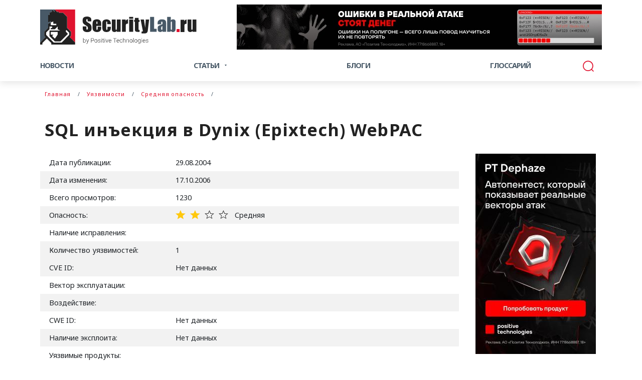

--- FILE ---
content_type: text/css
request_url: https://www.securitylab.ru/css/main.css
body_size: 61854
content:
@charset "UTF-8";
/* Slider */
@import url("https://fonts.googleapis.com/css?family=Noto+Sans:400,700|Noto+Serif:400,700&display=swap&subset=cyrillic");
.slick-slider {
  position: relative;
  display: block;
  box-sizing: border-box;
  -webkit-touch-callout: none;
  -webkit-user-select: none;
  -moz-user-select: none;
  user-select: none;
  touch-action: pan-y;
  -webkit-tap-highlight-color: transparent; }

.slick-list {
  position: relative;
  overflow: hidden;
  display: block;
  margin: 0;
  padding: 0; }
  .slick-list:focus {
    outline: none; }
  .slick-list.dragging {
    cursor: pointer;
    cursor: hand; }

.slick-slider .slick-track,
.slick-slider .slick-list {
  transform: translate3d(0, 0, 0); }

.slick-track {
  position: relative;
  left: 0;
  top: 0;
  display: block;
  margin-left: auto;
  margin-right: auto; }
  .slick-track:before, .slick-track:after {
    content: "";
    display: table; }
  .slick-track:after {
    clear: both; }
  .slick-loading .slick-track {
    visibility: hidden; }

.slick-slide {
  float: left;
  height: 100%;
  min-height: 1px;
  display: none; }
  [dir="rtl"] .slick-slide {
    float: right; }
  .slick-slide img {
    display: block; }
  .slick-slide.slick-loading img {
    display: none; }
  .slick-slide.dragging img {
    pointer-events: none; }
  .slick-initialized .slick-slide {
    display: block; }
  .slick-loading .slick-slide {
    visibility: hidden; }
  .slick-vertical .slick-slide {
    display: block;
    height: auto;
    border: 1px solid transparent; }

.slick-arrow.slick-hidden {
  display: none; }

/* Slider */
.slick-loading .slick-list {
  background: #fff url("./ajax-loader.gif") center center no-repeat; }

/* Icons */
@font-face {
  font-family: "slick";
  src: url("./fonts/slick.eot");
  src: url("./fonts/slick.eot?#iefix") format("embedded-opentype"), url("./fonts/slick.woff") format("woff"), url("./fonts/slick.ttf") format("truetype"), url("./fonts/slick.svg#slick") format("svg");
  font-weight: normal;
  font-style: normal; }

/* Arrows */
.slick-prev,
.slick-next {
  position: absolute;
  display: block;
  height: 20px;
  width: 20px;
  line-height: 0px;
  font-size: 0px;
  cursor: pointer;
  background: transparent;
  color: transparent;
  top: 50%;
  transform: translate(0, -50%);
  padding: 0;
  border: none;
  outline: none; }
  .slick-prev:hover, .slick-prev:focus,
  .slick-next:hover,
  .slick-next:focus {
    outline: none;
    background: transparent;
    color: transparent; }
    .slick-prev:hover:before, .slick-prev:focus:before,
    .slick-next:hover:before,
    .slick-next:focus:before {
      opacity: 1; }
  .slick-prev.slick-disabled:before,
  .slick-next.slick-disabled:before {
    opacity: 0.25; }
  .slick-prev:before,
  .slick-next:before {
    font-family: "slick";
    font-size: 20px;
    line-height: 1;
    color: white;
    opacity: 0.75;
    -webkit-font-smoothing: antialiased;
    -moz-osx-font-smoothing: grayscale; }

.slick-prev {
  left: -25px; }
  [dir="rtl"] .slick-prev {
    left: auto;
    right: -25px; }
  .slick-prev:before {
    content: "←"; }
    [dir="rtl"] .slick-prev:before {
      content: "→"; }

.slick-next {
  right: -25px; }
  [dir="rtl"] .slick-next {
    left: -25px;
    right: auto; }
  .slick-next:before {
    content: "→"; }
    [dir="rtl"] .slick-next:before {
      content: "←"; }

/* Dots */
.slick-dotted.slick-slider {
  margin-bottom: 30px; }

.slick-dots {
  position: absolute;
  bottom: -25px;
  list-style: none;
  display: block;
  text-align: center;
  padding: 0;
  margin: 0;
  width: 100%; }
  .slick-dots li {
    position: relative;
    display: inline-block;
    height: 20px;
    width: 20px;
    margin: 0 5px;
    padding: 0;
    cursor: pointer; }
    .slick-dots li button {
      border: 0;
      background: transparent;
      display: block;
      height: 20px;
      width: 20px;
      outline: none;
      line-height: 0px;
      font-size: 0px;
      color: transparent;
      padding: 5px;
      cursor: pointer; }
      .slick-dots li button:hover, .slick-dots li button:focus {
        outline: none; }
        .slick-dots li button:hover:before, .slick-dots li button:focus:before {
          opacity: 1; }
      .slick-dots li button:before {
        position: absolute;
        top: 0;
        left: 0;
        content: "•";
        width: 20px;
        height: 20px;
        font-family: "slick";
        font-size: 6px;
        line-height: 20px;
        text-align: center;
        color: black;
        opacity: 0.25;
        -webkit-font-smoothing: antialiased;
        -moz-osx-font-smoothing: grayscale; }
    .slick-dots li.slick-active button:before {
      color: black;
      opacity: 0.75; }

[data-simplebar] {
  position: relative;
  flex-direction: column;
  flex-wrap: wrap;
  justify-content: flex-start;
  align-content: flex-start;
  align-items: flex-start; }

.simplebar-wrapper {
  overflow: hidden;
  width: inherit;
  height: inherit;
  max-width: inherit;
  max-height: inherit; }

.simplebar-mask {
  direction: inherit;
  position: absolute;
  overflow: hidden;
  padding: 0;
  margin: 0;
  left: 0;
  top: 0;
  bottom: 0;
  right: 0;
  width: auto !important;
  height: auto !important;
  z-index: 0; }

.simplebar-offset {
  direction: inherit !important;
  box-sizing: inherit !important;
  resize: none !important;
  position: absolute;
  top: 0;
  left: 0;
  bottom: 0;
  right: 0;
  padding: 0;
  margin: 0;
  -webkit-overflow-scrolling: touch; }

.simplebar-content-wrapper {
  direction: inherit;
  box-sizing: border-box !important;
  position: relative;
  display: block;
  height: 100%;
  /* Required for horizontal native scrollbar to not appear if parent is taller than natural height */
  width: auto;
  visibility: visible;
  overflow: auto;
  /* Scroll on this element otherwise element can't have a padding applied properly */
  max-width: 100%;
  /* Not required for horizontal scroll to trigger */
  max-height: 100%;
  /* Needed for vertical scroll to trigger */
  scrollbar-width: none; }

.simplebar-content-wrapper::-webkit-scrollbar {
  display: none; }

.simplebar-content:before,
.simplebar-content:after {
  content: ' ';
  display: table; }

.simplebar-placeholder {
  max-height: 100%;
  max-width: 100%;
  width: 100%;
  pointer-events: none; }

.simplebar-height-auto-observer-wrapper {
  box-sizing: inherit !important;
  height: 100%;
  width: 100%;
  max-width: 1px;
  position: relative;
  float: left;
  max-height: 1px;
  overflow: hidden;
  z-index: -1;
  padding: 0;
  margin: 0;
  pointer-events: none;
  flex-grow: inherit;
  flex-shrink: 0;
  flex-basis: 0; }

.simplebar-height-auto-observer {
  box-sizing: inherit;
  display: block;
  opacity: 0;
  position: absolute;
  top: 0;
  left: 0;
  height: 1000%;
  width: 1000%;
  min-height: 1px;
  min-width: 1px;
  overflow: hidden;
  pointer-events: none;
  z-index: -1; }

.simplebar-track {
  z-index: 1;
  position: absolute;
  right: 0;
  bottom: 0;
  pointer-events: none;
  overflow: hidden; }

[data-simplebar].simplebar-dragging .simplebar-content {
  pointer-events: none;
  -moz-user-select: none;
       user-select: none;
  -webkit-user-select: none; }

[data-simplebar].simplebar-dragging .simplebar-track {
  pointer-events: all; }

.simplebar-scrollbar {
  position: absolute;
  right: 2px;
  width: 7px;
  min-height: 10px; }

.simplebar-scrollbar:before {
  position: absolute;
  content: '';
  background: black;
  border-radius: 7px;
  left: 0;
  right: 0;
  opacity: 0;
  transition: opacity 0.2s linear; }

.simplebar-scrollbar.simplebar-visible:before {
  /* When hovered, remove all transitions from drag handle */
  opacity: 0.5;
  transition: opacity 0s linear; }

.simplebar-track.simplebar-vertical {
  top: 0;
  width: 11px; }

.simplebar-track.simplebar-vertical .simplebar-scrollbar:before {
  top: 2px;
  bottom: 2px; }

.simplebar-track.simplebar-horizontal {
  left: 0;
  height: 11px; }

.simplebar-track.simplebar-horizontal .simplebar-scrollbar:before {
  height: 100%;
  left: 2px;
  right: 2px; }

.simplebar-track.simplebar-horizontal .simplebar-scrollbar {
  right: auto;
  left: 0;
  top: 2px;
  height: 7px;
  min-height: 0;
  min-width: 10px;
  width: auto; }

/* Rtl support */
[data-simplebar-direction='rtl'] .simplebar-track.simplebar-vertical {
  right: auto;
  left: 0; }

.hs-dummy-scrollbar-size {
  direction: rtl;
  position: fixed;
  opacity: 0;
  visibility: hidden;
  height: 500px;
  width: 500px;
  overflow-y: hidden;
  overflow-x: scroll; }

.simplebar-hide-scrollbar {
  position: fixed;
  left: 0;
  visibility: hidden;
  overflow-y: scroll;
  scrollbar-width: none; }

.simplebar-hide-scrollbar::-webkit-scrollbar {
  display: none; }

.simplebar-scrollbar:before {
  right: 3px;
  background-color: #485967;
  transition: opacity 0.3s ease;
  cursor: pointer; }

.simplebar-track.simplebar-horizontal .simplebar-scrollbar:before {
  height: 4px; }

.simplebar-track.simplebar-hover .simplebar-scrollbar:before,
.simplebar-track.simplebar-hover .simplebar-scrollbar:before {
  opacity: 1; }

@font-face {
  font-family: 'fontello';
  src: url("../fonts/fontello.woff2?54227959") format("woff2"), url("../fonts/fontello.woff?54227959") format("woff"), url("../fonts/fontello.svg?54227959#fontello") format("svg");
  font-weight: normal;
  font-style: normal; }

/* Chrome hack: SVG is rendered more smooth in Windozze. 100% magic, uncomment if you need it. */
/* Note, that will break hinting! In other OS-es font will be not as sharp as it could be */
/*
@media screen and (-webkit-min-device-pixel-ratio:0) {
  @font-face {
    font-family: 'fontello';
    src: url('../font/fontello.svg?54227959#fontello') format('svg');
  }
}
*/
[class^="icon-"]:before, [class*=" icon-"]:before {
  font-family: "fontello";
  font-style: normal;
  font-weight: normal;
  speak: none;
  display: inline-block;
  text-decoration: inherit;
  width: 1em;
  margin-right: .2em;
  text-align: center;
  /* opacity: .8; */
  /* For safety - reset parent styles, that can break glyph codes*/
  font-variant: normal;
  text-transform: none;
  /* fix buttons height, for twitter bootstrap */
  line-height: 1em;
  /* Animation center compensation - margins should be symmetric */
  /* remove if not needed */
  margin-left: .2em;
  /* you can be more comfortable with increased icons size */
  /* font-size: 120%; */
  /* Font smoothing. That was taken from TWBS */
  -webkit-font-smoothing: antialiased;
  -moz-osx-font-smoothing: grayscale;
  /* Uncomment for 3D effect */
  /* text-shadow: 1px 1px 1px rgba(127, 127, 127, 0.3); */ }

.icon-no-round:before {
  content: '\e800'; }

/* '' */
.icon-pocket:before {
  content: '\e801'; }

/* '' */
.icon-print:before {
  content: '\e802'; }

/* '' */
.icon-search:before {
  content: '\e803'; }

/* '' */
.icon-star:before {
  content: '\e804'; }

/* '' */
.icon-telegram:before {
  content: '\e805'; }

/* '' */
.icon-telegram-box:before {
  content: '\e806'; }

/* '' */
.icon-twitter:before {
  content: '\e807'; }

/* '' */
.icon-twitter-box:before {
  content: '\e808'; }

/* '' */
.icon-vk:before {
  content: '\e809'; }

/* '' */
.icon-vk-box:before {
  content: '\e80a'; }

/* '' */
.icon-yes-round:before {
  content: '\e80b'; }

/* '' */
.icon-arrow-down:before {
  content: '\e80c'; }

/* '' */
.icon-arrow-left:before {
  content: '\e80d'; }

/* '' */
.icon-arrow-right:before {
  content: '\e80e'; }

/* '' */
.icon-arrow-up:before {
  content: '\e80f'; }

/* '' */
.icon-close:before {
  content: '\e810'; }

/* '' */
.icon-copy:before {
  content: '\e811'; }

/* '' */
.icon-facebook:before {
  content: '\e812'; }

/* '' */
.icon-facebook-box:before {
  content: '\e813'; }

/* '' */
.icon-fire:before {
  content: '\e814'; }

/* '' */
.icon-right-open:before {
  content: '\e815'; }

/* '' */
.icon-up-open:before {
  content: '\e816'; }

/* '' */
.icon-down-open:before {
  content: '\e817'; }

/* '' */
.icon-left-open:before {
  content: '\e818'; }

/* '' */
.icon-star-outline:before {
  content: '\e819'; }

/* '' */
.icon-quote-mark:before {
  content: '\e81a'; }

/* '' */
.icon-star-half:before {
  content: '\e81b'; }

/* '' */
.icon-down-dir:before {
  content: '\e81c'; }

/* '' */
.icon-left-dir:before {
  content: '\e81d'; }

/* '' */
.icon-right-dir:before {
  content: '\e81e'; }

/* '' */
.icon-up-dir:before {
  content: '\e81f'; }

/* '' */
.icon-dots-y:before {
  content: '\e820'; }

/* '' */
.icon-dots-x:before {
  content: '\e821'; }

/* '' */
.icon-attach:before {
  content: '\e822'; }

/* '' */
.icon-sign-in:before {
  content: '\e823'; }

/* '' */
.icon-sign-out:before {
  content: '\e824'; }

/* '' */
.icon-user-box:before {
  content: '\e825'; }

/* '' */
.icon-livejournal:before {
  content: '\e826'; }

/* '' */
.icon-openid:before {
  content: '\e827'; }

/* '' */
.icon-google:before {
  content: '\e828'; }

/* '' */
.icon-instagram-box:before {
  content: '\e829'; }

/* '' */
.icon-instagram:before {
  content: '\e82a'; }

/* '' */
.icon-linked-in-box:before {
  content: '\e82b'; }

/* '' */
.icon-linked-in:before {
  content: '\e82c'; }

/* '' */
.icon-rss-box:before {
  content: '\e82d'; }

/* '' */
.icon-rss:before {
  content: '\e82e'; }

/* '' */
:root {
  --blue: #007bff;
  --indigo: #6610f2;
  --purple: #6f42c1;
  --pink: #e83e8c;
  --red: #dc3545;
  --orange: #fd7e14;
  --yellow: #ffc107;
  --green: #28a745;
  --teal: #20c997;
  --cyan: #17a2b8;
  --white: #fff;
  --gray: #6c757d;
  --gray-dark: #343a40;
  --primary: #485967;
  --secondary: #6c757d;
  --success: #28a745;
  --info: #17a2b8;
  --warning: #ffc107;
  --danger: #E0132F;
  --light: #f8f9fa;
  --dark: #343a40;
  --phd-white: #f3f3f3;
  --breakpoint-xs: 0;
  --breakpoint-sm: 576px;
  --breakpoint-md: 768px;
  --breakpoint-lg: 992px;
  --breakpoint-xl: 1280px;
  --breakpoint-hm: 1500px;
  --breakpoint-hd: 1900px;
  --font-family-sans-serif: "Noto Sans", sans-serif, -apple-system, BlinkMacSystemFont, "Segoe UI", Roboto, "Helvetica Neue", Arial, "Apple Color Emoji", "Segoe UI Emoji", "Segoe UI Symbol", "Noto Color Emoji";
  --font-family-monospace: SFMono-Regular, Menlo, Monaco, Consolas, "Liberation Mono", "Courier New", monospace; }

*,
*::before,
*::after {
  box-sizing: border-box; }

html {
  font-family: sans-serif;
  line-height: 1.15;
  -webkit-text-size-adjust: 100%;
  -webkit-tap-highlight-color: rgba(0, 0, 0, 0); }

article, aside, figcaption, figure, footer, header, hgroup, main, nav, section {
  display: block; }

body {
  margin: 0;
  font-family: "Noto Sans", sans-serif, -apple-system, BlinkMacSystemFont, "Segoe UI", Roboto, "Helvetica Neue", Arial, "Apple Color Emoji", "Segoe UI Emoji", "Segoe UI Symbol", "Noto Color Emoji";
  font-size: 1.6rem;
  font-weight: 400;
  line-height: 1.5;
  color: #212529;
  text-align: left;
  background-color: #fff; }

[tabindex="-1"]:focus:not(:focus-visible) {
  outline: 0 !important; }

hr {
  box-sizing: content-box;
  height: 0;
  overflow: visible; }

h1, h2, h3, h4, h5, h6 {
  margin-top: 0;
  margin-bottom: 0.5rem; }

p {
  margin-top: 0;
  margin-bottom: 1rem; }

abbr[title],
abbr[data-original-title] {
  text-decoration: underline;
  -webkit-text-decoration: underline dotted;
          text-decoration: underline dotted;
  cursor: help;
  border-bottom: 0;
  -webkit-text-decoration-skip-ink: none;
          text-decoration-skip-ink: none; }

address {
  margin-bottom: 1rem;
  font-style: normal;
  line-height: inherit; }

ol,
ul,
dl {
  margin-top: 0;
  margin-bottom: 1rem; }

ol ol,
ul ul,
ol ul,
ul ol {
  margin-bottom: 0; }

dt {
  font-weight: 700; }

dd {
  margin-bottom: .5rem;
  margin-left: 0; }

blockquote {
  margin: 0 0 1rem; }

b,
strong {
  font-weight: bolder; }

small {
  font-size: 80%; }

sub,
sup {
  position: relative;
  font-size: 75%;
  line-height: 0;
  vertical-align: baseline; }

sub {
  bottom: -.25em; }

sup {
  top: -.5em; }

a {
  color: #485967;
  text-decoration: none;
  background-color: transparent; }
  a:hover {
    color: #29323a;
    text-decoration: underline; }

a:not([href]):not([class]) {
  color: inherit;
  text-decoration: none; }
  a:not([href]):not([class]):hover {
    color: inherit;
    text-decoration: none; }

/* Исправляем пробел перед запятой у ссылок в обычном тексте */
p a, span a, li a {
    white-space: nowrap;
    display: inline-block;
}

/* Убираем возможный невидимый контент после ссылок */
a::after {
    content: "";
    display: inline;
    margin: 0;
    padding: 0;
}
pre,
code,
kbd,
samp {
  font-family: SFMono-Regular, Menlo, Monaco, Consolas, "Liberation Mono", "Courier New", monospace;
  font-size: 1em; }

pre {
  margin-top: 0;
  margin-bottom: 1rem;
  overflow: auto;
  -ms-overflow-style: scrollbar; }

figure {
  margin: 0 0 1rem; }

img {
  vertical-align: middle;
  border-style: none; }

svg {
  overflow: hidden;
  vertical-align: middle; }

table {
  border-collapse: collapse; }

caption {
  padding-top: 1.2rem;
  padding-bottom: 1.2rem;
  color: #6c757d;
  text-align: left;
  caption-side: bottom; }

th {
  text-align: inherit; }

label {
  display: inline-block;
  margin-bottom: 0.8rem; }

button {
  border-radius: 0; }

button:focus {
  outline: 1px dotted;
  outline: 5px auto -webkit-focus-ring-color; }

input,
button,
select,
optgroup,
textarea {
  margin: 0;
  font-family: inherit;
  font-size: inherit;
  line-height: inherit; }

button,
input {
  overflow: visible; }

button,
select {
  text-transform: none; }

[role="button"] {
  cursor: pointer; }

select {
  word-wrap: normal; }

button,
[type="button"],
[type="reset"],
[type="submit"] {
  -webkit-appearance: button; }

button:not(:disabled),
[type="button"]:not(:disabled),
[type="reset"]:not(:disabled),
[type="submit"]:not(:disabled) {
  cursor: pointer; }

button::-moz-focus-inner,
[type="button"]::-moz-focus-inner,
[type="reset"]::-moz-focus-inner,
[type="submit"]::-moz-focus-inner {
  padding: 0;
  border-style: none; }

input[type="radio"],
input[type="checkbox"] {
  box-sizing: border-box;
  padding: 0; }

textarea {
  overflow: auto;
  resize: vertical; }

fieldset {
  min-width: 0;
  padding: 0;
  margin: 0;
  border: 0; }

legend {
  display: block;
  width: 100%;
  max-width: 100%;
  padding: 0;
  margin-bottom: .5rem;
  font-size: 1.5rem;
  line-height: inherit;
  color: inherit;
  white-space: normal; }

progress {
  vertical-align: baseline; }

[type="number"]::-webkit-inner-spin-button,
[type="number"]::-webkit-outer-spin-button {
  height: auto; }

[type="search"] {
  outline-offset: -2px;
  -webkit-appearance: none; }

[type="search"]::-webkit-search-decoration {
  -webkit-appearance: none; }

::-webkit-file-upload-button {
  font: inherit;
  -webkit-appearance: button; }

output {
  display: inline-block; }

summary {
  display: list-item;
  cursor: pointer; }

template {
  display: none; }

[hidden] {
  display: none !important; }

h1, h2, h3, h4, h5, h6,
.h1, .h2, .h3, .h4, .h5, .h6 {
  margin-bottom: 0.5rem;
  font-weight: 500;
  line-height: 1.2;
  color: #485967; }

h1, .h1 {
  font-size: 4rem; }

h2, .h2 {
  font-size: 3.2rem; }

h3, .h3 {
  font-size: 2.8rem; }

h4, .h4 {
  font-size: 2.4rem; }

h5, .h5 {
  font-size: 2rem; }

h6, .h6 {
  font-size: 1.6rem; }

.lead {
  font-size: 2rem;
  font-weight: 300; }

.display-1 {
  font-size: 9.6rem;
  font-weight: 300;
  line-height: 1.2; }

.display-2 {
  font-size: 8.8rem;
  font-weight: 300;
  line-height: 1.2; }

.display-3 {
  font-size: 7.2rem;
  font-weight: 300;
  line-height: 1.2; }

.display-4 {
  font-size: 5.6rem;
  font-weight: 300;
  line-height: 1.2; }

hr {
  margin-top: 1rem;
  margin-bottom: 1rem;
  border: 0;
  border-top: 1px solid rgba(0, 0, 0, 0.1); }

small,
.small {
  font-size: 80%;
  font-weight: 400; }

mark,
.mark {
  padding: 0.2em;
  background-color: #fcf8e3; }

.list-unstyled {
  padding-left: 0;
  list-style: none; }

.list-inline {
  padding-left: 0;
  list-style: none; }

.list-inline-item {
  display: inline-block; }
  .list-inline-item:not(:last-child) {
    margin-right: 0.8rem; }

.initialism {
  font-size: 90%;
  text-transform: uppercase; }

.blockquote {
  margin-bottom: 1rem;
  font-size: 2rem; }

.blockquote-footer {
  display: block;
  font-size: 80%;
  color: #6c757d; }
  .blockquote-footer::before {
    content: "\2014\00A0"; }

.img-fluid {
  max-width: 100%;
  height: auto; }

.img-thumbnail {
  padding: 0.4rem;
  background-color: #fff;
  border: 1px solid #dee2e6;
  border-radius: 0.2rem;
  max-width: 100%;
  height: auto; }

.figure {
  display: inline-block; }

.figure-img {
  margin-bottom: 0.5rem;
  line-height: 1; }

.figure-caption {
  font-size: 90%;
  color: #6c757d; }
/* Базовый стиль для <code> */
code {
  font-family: monospace;
  font-style: italic;
  white-space: nowrap;
  overflow-x: auto;
  display: inline-block;
  max-width: 100%;
  vertical-align: middle;
  font-size: 0.95em;
}

kbd {
  padding: 0.35rem 0.7rem;
  font-size: 87.5%;
  color: #fff;
  background-color: #212529;
  border-radius: 0.1rem; }
  kbd kbd {
    padding: 0;
    font-size: 100%;
    font-weight: 700; }

pre {
  display: block;
  font-size: 87.5%;
  color: #212529; }

.pre-scrollable {
  max-height: 340px;
  overflow-y: scroll; }

.container,
.container-fluid,
.container-sm,
.container-md,
.container-lg,
.container-xl,
.container-hm {
  width: 100%;
  padding-right: 10px;
  padding-left: 10px;
  margin-right: auto;
  margin-left: auto; }

@media (min-width: 576px) {
  .container, .container-sm {
    max-width: 540px; } }

@media (min-width: 768px) {
  .container, .container-sm, .container-md {
    max-width: 720px; } }

@media (min-width: 992px) {
  .container, .container-sm, .container-md, .container-lg {
    max-width: 880px; } }

@media (min-width: 1280px) {
  .container, .container-sm, .container-md, .container-lg, .container-xl {
    max-width: 1140px; } }

@media (min-width: 1500px) {
  .container, .container-sm, .container-md, .container-lg, .container-xl, .container-hm {
    max-width: 1200px; } }

.row {
  display: flex;
  flex-wrap: wrap;
  margin-right: -10px;
  margin-left: -10px; }

.no-gutters {
  margin-right: 0;
  margin-left: 0; }
  .no-gutters > .col,
  .no-gutters > [class*="col-"] {
    padding-right: 0;
    padding-left: 0; }

.col-1, .col-2, .col-3, .col-4, .col-5, .col-6, .col-7, .col-8, .col-9, .col-10, .col-11, .col-12, .col,
.col-auto, .col-sm-1, .col-sm-2, .col-sm-3, .col-sm-4, .col-sm-5, .col-sm-6, .col-sm-7, .col-sm-8, .col-sm-9, .col-sm-10, .col-sm-11, .col-sm-12, .col-sm,
.col-sm-auto, .col-md-1, .col-md-2, .col-md-3, .col-md-4, .col-md-5, .col-md-6, .col-md-7, .col-md-8, .col-md-9, .col-md-10, .col-md-11, .col-md-12, .col-md,
.col-md-auto, .col-lg-1, .col-lg-2, .col-lg-3, .col-lg-4, .col-lg-5, .col-lg-6, .col-lg-7, .col-lg-8, .col-lg-9, .col-lg-10, .col-lg-11, .col-lg-12, .col-lg,
.col-lg-auto, .col-xl-1, .col-xl-2, .col-xl-3, .col-xl-4, .col-xl-5, .col-xl-6, .col-xl-7, .col-xl-8, .col-xl-9, .col-xl-10, .col-xl-11, .col-xl-12, .col-xl,
.col-xl-auto, .col-hm-1, .col-hm-2, .col-hm-3, .col-hm-4, .col-hm-5, .col-hm-6, .col-hm-7, .col-hm-8, .col-hm-9, .col-hm-10, .col-hm-11, .col-hm-12, .col-hm,
.col-hm-auto, .col-hd-1, .col-hd-2, .col-hd-3, .col-hd-4, .col-hd-5, .col-hd-6, .col-hd-7, .col-hd-8, .col-hd-9, .col-hd-10, .col-hd-11, .col-hd-12, .col-hd,
.col-hd-auto {
  position: relative;
  width: 100%;
  padding-right: 10px;
  padding-left: 10px; }

.col {
  flex-basis: 0;
  flex-grow: 1;
  max-width: 100%; }

.row-cols-1 > * {
  flex: 0 0 100%;
  max-width: 100%; }

.row-cols-2 > * {
  flex: 0 0 50%;
  max-width: 50%; }

.row-cols-3 > * {
  flex: 0 0 33.33333%;
  max-width: 33.33333%; }

.row-cols-4 > * {
  flex: 0 0 25%;
  max-width: 25%; }

.row-cols-5 > * {
  flex: 0 0 20%;
  max-width: 20%; }

.row-cols-6 > * {
  flex: 0 0 16.66667%;
  max-width: 16.66667%; }

.col-auto {
  flex: 0 0 auto;
  width: auto;
  max-width: 100%; }

.col-1 {
  flex: 0 0 8.33333%;
  max-width: 8.33333%; }

.col-2 {
  flex: 0 0 16.66667%;
  max-width: 16.66667%; }

.col-3 {
  flex: 0 0 25%;
  max-width: 25%; }

.col-4 {
  flex: 0 0 33.33333%;
  max-width: 33.33333%; }

.col-5 {
  flex: 0 0 41.66667%;
  max-width: 41.66667%; }

.col-6 {
  flex: 0 0 50%;
  max-width: 50%; }

.col-7 {
  flex: 0 0 58.33333%;
  max-width: 58.33333%; }

.col-8 {
  flex: 0 0 66.66667%;
  max-width: 66.66667%; }

.col-9 {
  flex: 0 0 75%;
  max-width: 75%; }

.col-10 {
  flex: 0 0 83.33333%;
  max-width: 83.33333%; }

.col-11 {
  flex: 0 0 91.66667%;
  max-width: 91.66667%; }

.col-12 {
  flex: 0 0 100%;
  max-width: 100%; }

.order-first {
  order: -1; }

.order-last {
  order: 13; }

.order-0 {
  order: 0; }

.order-1 {
  order: 1; }

.order-2 {
  order: 2; }

.order-3 {
  order: 3; }

.order-4 {
  order: 4; }

.order-5 {
  order: 5; }

.order-6 {
  order: 6; }

.order-7 {
  order: 7; }

.order-8 {
  order: 8; }

.order-9 {
  order: 9; }

.order-10 {
  order: 10; }

.order-11 {
  order: 11; }

.order-12 {
  order: 12; }

.offset-1 {
  margin-left: 8.33333%; }

.offset-2 {
  margin-left: 16.66667%; }

.offset-3 {
  margin-left: 25%; }

.offset-4 {
  margin-left: 33.33333%; }

.offset-5 {
  margin-left: 41.66667%; }

.offset-6 {
  margin-left: 50%; }

.offset-7 {
  margin-left: 58.33333%; }

.offset-8 {
  margin-left: 66.66667%; }

.offset-9 {
  margin-left: 75%; }

.offset-10 {
  margin-left: 83.33333%; }

.offset-11 {
  margin-left: 91.66667%; }

@media (min-width: 576px) {
  .col-sm {
    flex-basis: 0;
    flex-grow: 1;
    max-width: 100%; }
  .row-cols-sm-1 > * {
    flex: 0 0 100%;
    max-width: 100%; }
  .row-cols-sm-2 > * {
    flex: 0 0 50%;
    max-width: 50%; }
  .row-cols-sm-3 > * {
    flex: 0 0 33.33333%;
    max-width: 33.33333%; }
  .row-cols-sm-4 > * {
    flex: 0 0 25%;
    max-width: 25%; }
  .row-cols-sm-5 > * {
    flex: 0 0 20%;
    max-width: 20%; }
  .row-cols-sm-6 > * {
    flex: 0 0 16.66667%;
    max-width: 16.66667%; }
  .col-sm-auto {
    flex: 0 0 auto;
    width: auto;
    max-width: 100%; }
  .col-sm-1 {
    flex: 0 0 8.33333%;
    max-width: 8.33333%; }
  .col-sm-2 {
    flex: 0 0 16.66667%;
    max-width: 16.66667%; }
  .col-sm-3 {
    flex: 0 0 25%;
    max-width: 25%; }
  .col-sm-4 {
    flex: 0 0 33.33333%;
    max-width: 33.33333%; }
  .col-sm-5 {
    flex: 0 0 41.66667%;
    max-width: 41.66667%; }
  .col-sm-6 {
    flex: 0 0 50%;
    max-width: 50%; }
  .col-sm-7 {
    flex: 0 0 58.33333%;
    max-width: 58.33333%; }
  .col-sm-8 {
    flex: 0 0 66.66667%;
    max-width: 66.66667%; }
  .col-sm-9 {
    flex: 0 0 75%;
    max-width: 75%; }
  .col-sm-10 {
    flex: 0 0 83.33333%;
    max-width: 83.33333%; }
  .col-sm-11 {
    flex: 0 0 91.66667%;
    max-width: 91.66667%; }
  .col-sm-12 {
    flex: 0 0 100%;
    max-width: 100%; }
  .order-sm-first {
    order: -1; }
  .order-sm-last {
    order: 13; }
  .order-sm-0 {
    order: 0; }
  .order-sm-1 {
    order: 1; }
  .order-sm-2 {
    order: 2; }
  .order-sm-3 {
    order: 3; }
  .order-sm-4 {
    order: 4; }
  .order-sm-5 {
    order: 5; }
  .order-sm-6 {
    order: 6; }
  .order-sm-7 {
    order: 7; }
  .order-sm-8 {
    order: 8; }
  .order-sm-9 {
    order: 9; }
  .order-sm-10 {
    order: 10; }
  .order-sm-11 {
    order: 11; }
  .order-sm-12 {
    order: 12; }
  .offset-sm-0 {
    margin-left: 0; }
  .offset-sm-1 {
    margin-left: 8.33333%; }
  .offset-sm-2 {
    margin-left: 16.66667%; }
  .offset-sm-3 {
    margin-left: 25%; }
  .offset-sm-4 {
    margin-left: 33.33333%; }
  .offset-sm-5 {
    margin-left: 41.66667%; }
  .offset-sm-6 {
    margin-left: 50%; }
  .offset-sm-7 {
    margin-left: 58.33333%; }
  .offset-sm-8 {
    margin-left: 66.66667%; }
  .offset-sm-9 {
    margin-left: 75%; }
  .offset-sm-10 {
    margin-left: 83.33333%; }
  .offset-sm-11 {
    margin-left: 91.66667%; } }

@media (min-width: 768px) {
  .col-md {
    flex-basis: 0;
    flex-grow: 1;
    max-width: 100%; }
  .row-cols-md-1 > * {
    flex: 0 0 100%;
    max-width: 100%; }
  .row-cols-md-2 > * {
    flex: 0 0 50%;
    max-width: 50%; }
  .row-cols-md-3 > * {
    flex: 0 0 33.33333%;
    max-width: 33.33333%; }
  .row-cols-md-4 > * {
    flex: 0 0 25%;
    max-width: 25%; }
  .row-cols-md-5 > * {
    flex: 0 0 20%;
    max-width: 20%; }
  .row-cols-md-6 > * {
    flex: 0 0 16.66667%;
    max-width: 16.66667%; }
  .col-md-auto {
    flex: 0 0 auto;
    width: auto;
    max-width: 100%; }
  .col-md-1 {
    flex: 0 0 8.33333%;
    max-width: 8.33333%; }
  .col-md-2 {
    flex: 0 0 16.66667%;
    max-width: 16.66667%; }
  .col-md-3 {
    flex: 0 0 25%;
    max-width: 25%; }
  .col-md-4 {
    flex: 0 0 33.33333%;
    max-width: 33.33333%; }
  .col-md-5 {
    flex: 0 0 41.66667%;
    max-width: 41.66667%; }
  .col-md-6 {
    flex: 0 0 50%;
    max-width: 50%; }
  .col-md-7 {
    flex: 0 0 58.33333%;
    max-width: 58.33333%; }
  .col-md-8 {
    flex: 0 0 66.66667%;
    max-width: 66.66667%; }
  .col-md-9 {
    flex: 0 0 75%;
    max-width: 75%; }
  .col-md-10 {
    flex: 0 0 83.33333%;
    max-width: 83.33333%; }
  .col-md-11 {
    flex: 0 0 91.66667%;
    max-width: 91.66667%; }
  .col-md-12 {
    flex: 0 0 100%;
    max-width: 100%; }
  .order-md-first {
    order: -1; }
  .order-md-last {
    order: 13; }
  .order-md-0 {
    order: 0; }
  .order-md-1 {
    order: 1; }
  .order-md-2 {
    order: 2; }
  .order-md-3 {
    order: 3; }
  .order-md-4 {
    order: 4; }
  .order-md-5 {
    order: 5; }
  .order-md-6 {
    order: 6; }
  .order-md-7 {
    order: 7; }
  .order-md-8 {
    order: 8; }
  .order-md-9 {
    order: 9; }
  .order-md-10 {
    order: 10; }
  .order-md-11 {
    order: 11; }
  .order-md-12 {
    order: 12; }
  .offset-md-0 {
    margin-left: 0; }
  .offset-md-1 {
    margin-left: 8.33333%; }
  .offset-md-2 {
    margin-left: 16.66667%; }
  .offset-md-3 {
    margin-left: 25%; }
  .offset-md-4 {
    margin-left: 33.33333%; }
  .offset-md-5 {
    margin-left: 41.66667%; }
  .offset-md-6 {
    margin-left: 50%; }
  .offset-md-7 {
    margin-left: 58.33333%; }
  .offset-md-8 {
    margin-left: 66.66667%; }
  .offset-md-9 {
    margin-left: 75%; }
  .offset-md-10 {
    margin-left: 83.33333%; }
  .offset-md-11 {
    margin-left: 91.66667%; } }

@media (min-width: 992px) {
  .col-lg {
    flex-basis: 0;
    flex-grow: 1;
    max-width: 100%; }
  .row-cols-lg-1 > * {
    flex: 0 0 100%;
    max-width: 100%; }
  .row-cols-lg-2 > * {
    flex: 0 0 50%;
    max-width: 50%; }
  .row-cols-lg-3 > * {
    flex: 0 0 33.33333%;
    max-width: 33.33333%; }
  .row-cols-lg-4 > * {
    flex: 0 0 25%;
    max-width: 25%; }
  .row-cols-lg-5 > * {
    flex: 0 0 20%;
    max-width: 20%; }
  .row-cols-lg-6 > * {
    flex: 0 0 16.66667%;
    max-width: 16.66667%; }
  .col-lg-auto {
    flex: 0 0 auto;
    width: auto;
    max-width: 100%; }
  .col-lg-1 {
    flex: 0 0 8.33333%;
    max-width: 8.33333%; }
  .col-lg-2 {
    flex: 0 0 16.66667%;
    max-width: 16.66667%; }
  .col-lg-3 {
    flex: 0 0 25%;
    max-width: 25%; }
  .col-lg-4 {
    flex: 0 0 33.33333%;
    max-width: 33.33333%; }
  .col-lg-5 {
    flex: 0 0 41.66667%;
    max-width: 41.66667%; }
  .col-lg-6 {
    flex: 0 0 50%;
    max-width: 50%; }
  .col-lg-7 {
    flex: 0 0 58.33333%;
    max-width: 58.33333%; }
  .col-lg-8 {
    flex: 0 0 66.66667%;
    max-width: 66.66667%; }
  .col-lg-9 {
    flex: 0 0 75%;
    max-width: 75%; }
  .col-lg-10 {
    flex: 0 0 83.33333%;
    max-width: 83.33333%; }
  .col-lg-11 {
    flex: 0 0 91.66667%;
    max-width: 91.66667%; }
  .col-lg-12 {
    flex: 0 0 100%;
    max-width: 100%; }
  .order-lg-first {
    order: -1; }
  .order-lg-last {
    order: 13; }
  .order-lg-0 {
    order: 0; }
  .order-lg-1 {
    order: 1; }
  .order-lg-2 {
    order: 2; }
  .order-lg-3 {
    order: 3; }
  .order-lg-4 {
    order: 4; }
  .order-lg-5 {
    order: 5; }
  .order-lg-6 {
    order: 6; }
  .order-lg-7 {
    order: 7; }
  .order-lg-8 {
    order: 8; }
  .order-lg-9 {
    order: 9; }
  .order-lg-10 {
    order: 10; }
  .order-lg-11 {
    order: 11; }
  .order-lg-12 {
    order: 12; }
  .offset-lg-0 {
    margin-left: 0; }
  .offset-lg-1 {
    margin-left: 8.33333%; }
  .offset-lg-2 {
    margin-left: 16.66667%; }
  .offset-lg-3 {
    margin-left: 25%; }
  .offset-lg-4 {
    margin-left: 33.33333%; }
  .offset-lg-5 {
    margin-left: 41.66667%; }
  .offset-lg-6 {
    margin-left: 50%; }
  .offset-lg-7 {
    margin-left: 58.33333%; }
  .offset-lg-8 {
    margin-left: 66.66667%; }
  .offset-lg-9 {
    margin-left: 75%; }
  .offset-lg-10 {
    margin-left: 83.33333%; }
  .offset-lg-11 {
    margin-left: 91.66667%; } }

@media (min-width: 1280px) {
  .col-xl {
    flex-basis: 0;
    flex-grow: 1;
    max-width: 100%; }
  .row-cols-xl-1 > * {
    flex: 0 0 100%;
    max-width: 100%; }
  .row-cols-xl-2 > * {
    flex: 0 0 50%;
    max-width: 50%; }
  .row-cols-xl-3 > * {
    flex: 0 0 33.33333%;
    max-width: 33.33333%; }
  .row-cols-xl-4 > * {
    flex: 0 0 25%;
    max-width: 25%; }
  .row-cols-xl-5 > * {
    flex: 0 0 20%;
    max-width: 20%; }
  .row-cols-xl-6 > * {
    flex: 0 0 16.66667%;
    max-width: 16.66667%; }
  .col-xl-auto {
    flex: 0 0 auto;
    width: auto;
    max-width: 100%; }
  .col-xl-1 {
    flex: 0 0 8.33333%;
    max-width: 8.33333%; }
  .col-xl-2 {
    flex: 0 0 16.66667%;
    max-width: 16.66667%; }
  .col-xl-3 {
    flex: 0 0 25%;
    max-width: 25%; }
  .col-xl-4 {
    flex: 0 0 33.33333%;
    max-width: 33.33333%; }
  .col-xl-5 {
    flex: 0 0 41.66667%;
    max-width: 41.66667%; }
  .col-xl-6 {
    flex: 0 0 50%;
    max-width: 50%; }
  .col-xl-7 {
    flex: 0 0 58.33333%;
    max-width: 58.33333%; }
  .col-xl-8 {
    flex: 0 0 66.66667%;
    max-width: 66.66667%; }
  .col-xl-9 {
    flex: 0 0 75%;
    max-width: 75%; }
  .col-xl-10 {
    flex: 0 0 83.33333%;
    max-width: 83.33333%; }
  .col-xl-11 {
    flex: 0 0 91.66667%;
    max-width: 91.66667%; }
  .col-xl-12 {
    flex: 0 0 100%;
    max-width: 100%; }
  .order-xl-first {
    order: -1; }
  .order-xl-last {
    order: 13; }
  .order-xl-0 {
    order: 0; }
  .order-xl-1 {
    order: 1; }
  .order-xl-2 {
    order: 2; }
  .order-xl-3 {
    order: 3; }
  .order-xl-4 {
    order: 4; }
  .order-xl-5 {
    order: 5; }
  .order-xl-6 {
    order: 6; }
  .order-xl-7 {
    order: 7; }
  .order-xl-8 {
    order: 8; }
  .order-xl-9 {
    order: 9; }
  .order-xl-10 {
    order: 10; }
  .order-xl-11 {
    order: 11; }
  .order-xl-12 {
    order: 12; }
  .offset-xl-0 {
    margin-left: 0; }
  .offset-xl-1 {
    margin-left: 8.33333%; }
  .offset-xl-2 {
    margin-left: 16.66667%; }
  .offset-xl-3 {
    margin-left: 25%; }
  .offset-xl-4 {
    margin-left: 33.33333%; }
  .offset-xl-5 {
    margin-left: 41.66667%; }
  .offset-xl-6 {
    margin-left: 50%; }
  .offset-xl-7 {
    margin-left: 58.33333%; }
  .offset-xl-8 {
    margin-left: 66.66667%; }
  .offset-xl-9 {
    margin-left: 75%; }
  .offset-xl-10 {
    margin-left: 83.33333%; }
  .offset-xl-11 {
    margin-left: 91.66667%; } }

@media (min-width: 1500px) {
  .col-hm {
    flex-basis: 0;
    flex-grow: 1;
    max-width: 100%; }
  .row-cols-hm-1 > * {
    flex: 0 0 100%;
    max-width: 100%; }
  .row-cols-hm-2 > * {
    flex: 0 0 50%;
    max-width: 50%; }
  .row-cols-hm-3 > * {
    flex: 0 0 33.33333%;
    max-width: 33.33333%; }
  .row-cols-hm-4 > * {
    flex: 0 0 25%;
    max-width: 25%; }
  .row-cols-hm-5 > * {
    flex: 0 0 20%;
    max-width: 20%; }
  .row-cols-hm-6 > * {
    flex: 0 0 16.66667%;
    max-width: 16.66667%; }
  .col-hm-auto {
    flex: 0 0 auto;
    width: auto;
    max-width: 100%; }
  .col-hm-1 {
    flex: 0 0 8.33333%;
    max-width: 8.33333%; }
  .col-hm-2 {
    flex: 0 0 16.66667%;
    max-width: 16.66667%; }
  .col-hm-3 {
    flex: 0 0 25%;
    max-width: 25%; }
  .col-hm-4 {
    flex: 0 0 33.33333%;
    max-width: 33.33333%; }
  .col-hm-5 {
    flex: 0 0 41.66667%;
    max-width: 41.66667%; }
  .col-hm-6 {
    flex: 0 0 50%;
    max-width: 50%; }
  .col-hm-7 {
    flex: 0 0 58.33333%;
    max-width: 58.33333%; }
  .col-hm-8 {
    flex: 0 0 66.66667%;
    max-width: 66.66667%; }
  .col-hm-9 {
    flex: 0 0 75%;
    max-width: 75%; }
  .col-hm-10 {
    flex: 0 0 83.33333%;
    max-width: 83.33333%; }
  .col-hm-11 {
    flex: 0 0 91.66667%;
    max-width: 91.66667%; }
  .col-hm-12 {
    flex: 0 0 100%;
    max-width: 100%; }
  .order-hm-first {
    order: -1; }
  .order-hm-last {
    order: 13; }
  .order-hm-0 {
    order: 0; }
  .order-hm-1 {
    order: 1; }
  .order-hm-2 {
    order: 2; }
  .order-hm-3 {
    order: 3; }
  .order-hm-4 {
    order: 4; }
  .order-hm-5 {
    order: 5; }
  .order-hm-6 {
    order: 6; }
  .order-hm-7 {
    order: 7; }
  .order-hm-8 {
    order: 8; }
  .order-hm-9 {
    order: 9; }
  .order-hm-10 {
    order: 10; }
  .order-hm-11 {
    order: 11; }
  .order-hm-12 {
    order: 12; }
  .offset-hm-0 {
    margin-left: 0; }
  .offset-hm-1 {
    margin-left: 8.33333%; }
  .offset-hm-2 {
    margin-left: 16.66667%; }
  .offset-hm-3 {
    margin-left: 25%; }
  .offset-hm-4 {
    margin-left: 33.33333%; }
  .offset-hm-5 {
    margin-left: 41.66667%; }
  .offset-hm-6 {
    margin-left: 50%; }
  .offset-hm-7 {
    margin-left: 58.33333%; }
  .offset-hm-8 {
    margin-left: 66.66667%; }
  .offset-hm-9 {
    margin-left: 75%; }
  .offset-hm-10 {
    margin-left: 83.33333%; }
  .offset-hm-11 {
    margin-left: 91.66667%; } }

@media (min-width: 1900px) {
  .col-hd {
    flex-basis: 0;
    flex-grow: 1;
    max-width: 100%; }
  .row-cols-hd-1 > * {
    flex: 0 0 100%;
    max-width: 100%; }
  .row-cols-hd-2 > * {
    flex: 0 0 50%;
    max-width: 50%; }
  .row-cols-hd-3 > * {
    flex: 0 0 33.33333%;
    max-width: 33.33333%; }
  .row-cols-hd-4 > * {
    flex: 0 0 25%;
    max-width: 25%; }
  .row-cols-hd-5 > * {
    flex: 0 0 20%;
    max-width: 20%; }
  .row-cols-hd-6 > * {
    flex: 0 0 16.66667%;
    max-width: 16.66667%; }
  .col-hd-auto {
    flex: 0 0 auto;
    width: auto;
    max-width: 100%; }
  .col-hd-1 {
    flex: 0 0 8.33333%;
    max-width: 8.33333%; }
  .col-hd-2 {
    flex: 0 0 16.66667%;
    max-width: 16.66667%; }
  .col-hd-3 {
    flex: 0 0 25%;
    max-width: 25%; }
  .col-hd-4 {
    flex: 0 0 33.33333%;
    max-width: 33.33333%; }
  .col-hd-5 {
    flex: 0 0 41.66667%;
    max-width: 41.66667%; }
  .col-hd-6 {
    flex: 0 0 50%;
    max-width: 50%; }
  .col-hd-7 {
    flex: 0 0 58.33333%;
    max-width: 58.33333%; }
  .col-hd-8 {
    flex: 0 0 66.66667%;
    max-width: 66.66667%; }
  .col-hd-9 {
    flex: 0 0 75%;
    max-width: 75%; }
  .col-hd-10 {
    flex: 0 0 83.33333%;
    max-width: 83.33333%; }
  .col-hd-11 {
    flex: 0 0 91.66667%;
    max-width: 91.66667%; }
  .col-hd-12 {
    flex: 0 0 100%;
    max-width: 100%; }
  .order-hd-first {
    order: -1; }
  .order-hd-last {
    order: 13; }
  .order-hd-0 {
    order: 0; }
  .order-hd-1 {
    order: 1; }
  .order-hd-2 {
    order: 2; }
  .order-hd-3 {
    order: 3; }
  .order-hd-4 {
    order: 4; }
  .order-hd-5 {
    order: 5; }
  .order-hd-6 {
    order: 6; }
  .order-hd-7 {
    order: 7; }
  .order-hd-8 {
    order: 8; }
  .order-hd-9 {
    order: 9; }
  .order-hd-10 {
    order: 10; }
  .order-hd-11 {
    order: 11; }
  .order-hd-12 {
    order: 12; }
  .offset-hd-0 {
    margin-left: 0; }
  .offset-hd-1 {
    margin-left: 8.33333%; }
  .offset-hd-2 {
    margin-left: 16.66667%; }
  .offset-hd-3 {
    margin-left: 25%; }
  .offset-hd-4 {
    margin-left: 33.33333%; }
  .offset-hd-5 {
    margin-left: 41.66667%; }
  .offset-hd-6 {
    margin-left: 50%; }
  .offset-hd-7 {
    margin-left: 58.33333%; }
  .offset-hd-8 {
    margin-left: 66.66667%; }
  .offset-hd-9 {
    margin-left: 75%; }
  .offset-hd-10 {
    margin-left: 83.33333%; }
  .offset-hd-11 {
    margin-left: 91.66667%; } }

.table {
  width: 100%;
  margin-bottom: 1rem;
  color: #212529; }
  .table th,
  .table td {
    padding: 1.2rem;
    vertical-align: top;
    border-top: 1px solid #dee2e6; }
  .table thead th {
    vertical-align: bottom;
    border-bottom: 2px solid #dee2e6; }
  .table tbody + tbody {
    border-top: 2px solid #dee2e6; }

.table-sm th,
.table-sm td {
  padding: 0.5rem; }

.table-bordered {
  border: 1px solid #dee2e6; }
  .table-bordered th,
  .table-bordered td {
    border: 1px solid #dee2e6; }
  .table-bordered thead th,
  .table-bordered thead td {
    border-bottom-width: 2px; }

.table-borderless th,
.table-borderless td,
.table-borderless thead th,
.table-borderless tbody + tbody {
  border: 0; }

.table-striped tbody tr:nth-of-type(even) {
  background-color: rgba(0, 0, 0, 0.05); }

.table-hover tbody tr:hover {
  color: #212529;
  background-color: rgba(0, 0, 0, 0.075); }

.table-primary,
.table-primary > th,
.table-primary > td {
  background-color: #ccd1d4; }

.table-primary th,
.table-primary td,
.table-primary thead th,
.table-primary tbody + tbody {
  border-color: #a0a9b0; }

.table-hover .table-primary:hover {
  background-color: #bec5c8; }
  .table-hover .table-primary:hover > td,
  .table-hover .table-primary:hover > th {
    background-color: #bec5c8; }

.table-secondary,
.table-secondary > th,
.table-secondary > td {
  background-color: #d6d8db; }

.table-secondary th,
.table-secondary td,
.table-secondary thead th,
.table-secondary tbody + tbody {
  border-color: #b3b7bb; }

.table-hover .table-secondary:hover {
  background-color: #c8cbcf; }
  .table-hover .table-secondary:hover > td,
  .table-hover .table-secondary:hover > th {
    background-color: #c8cbcf; }

.table-success,
.table-success > th,
.table-success > td {
  background-color: #c3e6cb; }

.table-success th,
.table-success td,
.table-success thead th,
.table-success tbody + tbody {
  border-color: #8fd19e; }

.table-hover .table-success:hover {
  background-color: #b1dfbb; }
  .table-hover .table-success:hover > td,
  .table-hover .table-success:hover > th {
    background-color: #b1dfbb; }

.table-info,
.table-info > th,
.table-info > td {
  background-color: #bee5eb; }

.table-info th,
.table-info td,
.table-info thead th,
.table-info tbody + tbody {
  border-color: #86cfda; }

.table-hover .table-info:hover {
  background-color: #abdde5; }
  .table-hover .table-info:hover > td,
  .table-hover .table-info:hover > th {
    background-color: #abdde5; }

.table-warning,
.table-warning > th,
.table-warning > td {
  background-color: #ffeeba; }

.table-warning th,
.table-warning td,
.table-warning thead th,
.table-warning tbody + tbody {
  border-color: #ffdf7e; }

.table-hover .table-warning:hover {
  background-color: #ffe8a1; }
  .table-hover .table-warning:hover > td,
  .table-hover .table-warning:hover > th {
    background-color: #ffe8a1; }

.table-danger,
.table-danger > th,
.table-danger > td {
  background-color: #f6bdc5; }

.table-danger th,
.table-danger td,
.table-danger thead th,
.table-danger tbody + tbody {
  border-color: #ef8493; }

.table-hover .table-danger:hover {
  background-color: #f3a7b1; }
  .table-hover .table-danger:hover > td,
  .table-hover .table-danger:hover > th {
    background-color: #f3a7b1; }

.table-light,
.table-light > th,
.table-light > td {
  background-color: #fdfdfe; }

.table-light th,
.table-light td,
.table-light thead th,
.table-light tbody + tbody {
  border-color: #fbfcfc; }

.table-hover .table-light:hover {
  background-color: #ececf6; }
  .table-hover .table-light:hover > td,
  .table-hover .table-light:hover > th {
    background-color: #ececf6; }

.table-dark,
.table-dark > th,
.table-dark > td {
  background-color: #c6c8ca; }

.table-dark th,
.table-dark td,
.table-dark thead th,
.table-dark tbody + tbody {
  border-color: #95999c; }

.table-hover .table-dark:hover {
  background-color: #b9bbbe; }
  .table-hover .table-dark:hover > td,
  .table-hover .table-dark:hover > th {
    background-color: #b9bbbe; }

.table-phd-white,
.table-phd-white > th,
.table-phd-white > td {
  background-color: #fcfcfc; }

.table-phd-white th,
.table-phd-white td,
.table-phd-white thead th,
.table-phd-white tbody + tbody {
  border-color: #f9f9f9; }

.table-hover .table-phd-white:hover {
  background-color: #efefef; }
  .table-hover .table-phd-white:hover > td,
  .table-hover .table-phd-white:hover > th {
    background-color: #efefef; }

.table-active,
.table-active > th,
.table-active > td {
  background-color: rgba(0, 0, 0, 0.075); }

.table-hover .table-active:hover {
  background-color: rgba(0, 0, 0, 0.075); }
  .table-hover .table-active:hover > td,
  .table-hover .table-active:hover > th {
    background-color: rgba(0, 0, 0, 0.075); }

.table .thead-dark th {
  color: #fff;
  background-color: #343a40;
  border-color: #454d55; }

.table .thead-light th {
  color: #495057;
  background-color: #f3f3f3;
  border-color: #dee2e6; }

.table-dark {
  color: #fff;
  background-color: #343a40; }
  .table-dark th,
  .table-dark td,
  .table-dark thead th {
    border-color: #454d55; }
  .table-dark.table-bordered {
    border: 0; }
  .table-dark.table-striped tbody tr:nth-of-type(even) {
    background-color: rgba(255, 255, 255, 0.05); }
  .table-dark.table-hover tbody tr:hover {
    color: #fff;
    background-color: rgba(255, 255, 255, 0.075); }

@media (max-width: 575.98px) {
  .table-responsive-sm {
    display: block;
    width: 100%;
    overflow-x: auto;
    -webkit-overflow-scrolling: touch; }
    .table-responsive-sm > .table-bordered {
      border: 0; } }

@media (max-width: 767.98px) {
  .table-responsive-md {
    display: block;
    width: 100%;
    overflow-x: auto;
    -webkit-overflow-scrolling: touch; }
    .table-responsive-md > .table-bordered {
      border: 0; } }

@media (max-width: 991.98px) {
  .table-responsive-lg {
    display: block;
    width: 100%;
    overflow-x: auto;
    -webkit-overflow-scrolling: touch; }
    .table-responsive-lg > .table-bordered {
      border: 0; } }

@media (max-width: 1279.98px) {
  .table-responsive-xl {
    display: block;
    width: 100%;
    overflow-x: auto;
    -webkit-overflow-scrolling: touch; }
    .table-responsive-xl > .table-bordered {
      border: 0; } }

@media (max-width: 1499.98px) {
  .table-responsive-hm {
    display: block;
    width: 100%;
    overflow-x: auto;
    -webkit-overflow-scrolling: touch; }
    .table-responsive-hm > .table-bordered {
      border: 0; } }

@media (max-width: 1899.98px) {
  .table-responsive-hd {
    display: block;
    width: 100%;
    overflow-x: auto;
    -webkit-overflow-scrolling: touch; }
    .table-responsive-hd > .table-bordered {
      border: 0; } }

.table-responsive {
  display: block;
  width: 100%;
  overflow-x: auto;
  -webkit-overflow-scrolling: touch; }
  .table-responsive > .table-bordered {
    border: 0; }

.form-control {
  display: block;
  width: 100%;
  height: calc(1.8em + 2rem + 2px);
  padding: 1rem 2rem;
  font-size: 1.6rem;
  font-weight: 400;
  line-height: 1.8;
  color: #495057;
  background-color: #fff;
  background-clip: padding-box;
  border: 1px solid #485967;
  border-radius: 0.2rem;
  transition: border-color 0.15s ease-in-out, box-shadow 0.15s ease-in-out; }
  @media (prefers-reduced-motion: reduce) {
    .form-control {
      transition: none; } }
  .form-control::-ms-expand {
    background-color: transparent;
    border: 0; }
  .form-control:-moz-focusring {
    color: transparent;
    text-shadow: 0 0 0 #495057; }
  .form-control:focus {
    color: #485967;
    background-color: #fff;
    border-color: #485967;
    outline: 0;
    box-shadow: none; }
  .form-control::-moz-placeholder {
    color: #485967;
    opacity: 1; }
  .form-control::placeholder {
    color: #485967;
    opacity: 1; }
  .form-control:disabled, .form-control[readonly] {
    background-color: #e9ecef;
    opacity: 1; }

input[type="date"].form-control,
input[type="time"].form-control,
input[type="datetime-local"].form-control,
input[type="month"].form-control {
  -webkit-appearance: none;
     -moz-appearance: none;
          appearance: none; }

select.form-control:focus::-ms-value {
  color: #495057;
  background-color: #fff; }

.form-control-file,
.form-control-range {
  display: block;
  width: 100%; }

.col-form-label {
  padding-top: calc(1rem + 1px);
  padding-bottom: calc(1rem + 1px);
  margin-bottom: 0;
  font-size: inherit;
  line-height: 1.8; }

.col-form-label-lg {
  padding-top: calc(0.8rem + 1px);
  padding-bottom: calc(0.8rem + 1px);
  font-size: 2rem;
  line-height: 1.5; }

.col-form-label-sm {
  padding-top: calc(0.4rem + 1px);
  padding-bottom: calc(0.4rem + 1px);
  font-size: 1.4rem;
  line-height: 1.5; }

.form-control-plaintext {
  display: block;
  width: 100%;
  padding: 1rem 0;
  margin-bottom: 0;
  font-size: 1.6rem;
  line-height: 1.8;
  color: #485967;
  background-color: transparent;
  border: solid transparent;
  border-width: 1px 0; }
  .form-control-plaintext.form-control-sm, .form-control-plaintext.form-control-lg {
    padding-right: 0;
    padding-left: 0; }

.form-control-sm {
  height: calc(1.5em + 0.8rem + 2px);
  padding: 0.4rem 0.8rem;
  font-size: 1.4rem;
  line-height: 1.5;
  border-radius: 0.1rem; }

.form-control-lg {
  height: calc(1.5em + 1.6rem + 2px);
  padding: 0.8rem 1.6rem;
  font-size: 2rem;
  line-height: 1.5;
  border-radius: 0.4rem; }

select.form-control[size], select.form-control[multiple] {
  height: auto; }

textarea.form-control {
  height: auto; }

.form-group {
  margin-bottom: 1.6rem; }

.form-text {
  display: block;
  margin-top: 0.4rem; }

.form-row {
  display: flex;
  flex-wrap: wrap;
  margin-right: -5px;
  margin-left: -5px; }
  .form-row > .col,
  .form-row > [class*="col-"] {
    padding-right: 5px;
    padding-left: 5px; }

.form-check {
  position: relative;
  display: block;
  padding-left: 2rem; }

.form-check-input {
  position: absolute;
  margin-top: 0.5rem;
  margin-left: -2rem; }
  .form-check-input[disabled] ~ .form-check-label,
  .form-check-input:disabled ~ .form-check-label {
    color: #6c757d; }

.form-check-label {
  margin-bottom: 0; }

.form-check-inline {
  display: inline-flex;
  align-items: center;
  padding-left: 0;
  margin-right: 1.2rem; }
  .form-check-inline .form-check-input {
    position: static;
    margin-top: 0;
    margin-right: 0.5rem;
    margin-left: 0; }

.valid-feedback {
  display: none;
  width: 100%;
  margin-top: 0.4rem;
  font-size: 80%;
  color: #485967; }

.valid-tooltip {
  position: absolute;
  top: 100%;
  left: 0;
  z-index: 5;
  display: none;
  max-width: 100%;
  padding: 0.6rem 1.2rem;
  margin-top: .1rem;
  font-size: 1.4rem;
  line-height: 1.5;
  color: #fff;
  background-color: rgba(72, 89, 103, 0.9);
  border-radius: 0.4rem; }

.was-validated :valid ~ .valid-feedback,
.was-validated :valid ~ .valid-tooltip,
.is-valid ~ .valid-feedback,
.is-valid ~ .valid-tooltip {
  display: block; }

.was-validated .form-control:valid, .form-control.is-valid {
  border-color: #485967;
  padding-right: calc(1.8em + 2rem);
  background-image: "";
  background-repeat: no-repeat;
  background-position: right calc(0.45em + 0.5rem) center;
  background-size: calc(0.9em + 1rem) calc(0.9em + 1rem); }
  .was-validated .form-control:valid:focus, .form-control.is-valid:focus {
    border-color: #485967;
    box-shadow: 0 0 0 0.3rem rgba(72, 89, 103, 0.25); }

.was-validated textarea.form-control:valid, textarea.form-control.is-valid {
  padding-right: calc(1.8em + 2rem);
  background-position: top calc(0.45em + 0.5rem) right calc(0.45em + 0.5rem); }

.was-validated .custom-select:valid, .custom-select.is-valid {
  border-color: #485967;
  padding-right: calc((1em + 2rem) * 3 / 4 + 3rem);
  background: url("data:image/svg+xml,%3csvg xmlns='http://www.w3.org/2000/svg' viewBox='0 0 4 5'%3e%3cpath fill='%23343a40' d='M2 0L0 2h4zm0 5L0 3h4z'/%3e%3c/svg%3e") no-repeat right 2rem center/8px 10px, "" #fff no-repeat center right 3rem/calc(0.9em + 1rem) calc(0.9em + 1rem); }
  .was-validated .custom-select:valid:focus, .custom-select.is-valid:focus {
    border-color: #485967;
    box-shadow: 0 0 0 0.3rem rgba(72, 89, 103, 0.25); }

.was-validated .form-check-input:valid ~ .form-check-label, .form-check-input.is-valid ~ .form-check-label {
  color: #485967; }

.was-validated .form-check-input:valid ~ .valid-feedback,
.was-validated .form-check-input:valid ~ .valid-tooltip, .form-check-input.is-valid ~ .valid-feedback,
.form-check-input.is-valid ~ .valid-tooltip {
  display: block; }

.was-validated .custom-control-input:valid ~ .custom-control-label, .custom-control-input.is-valid ~ .custom-control-label {
  color: #485967; }
  .was-validated .custom-control-input:valid ~ .custom-control-label::before, .custom-control-input.is-valid ~ .custom-control-label::before {
    border-color: #485967; }

.was-validated .custom-control-input:valid:checked ~ .custom-control-label::before, .custom-control-input.is-valid:checked ~ .custom-control-label::before {
  border-color: #5d7385;
  background-color: #5d7385; }

.was-validated .custom-control-input:valid:focus ~ .custom-control-label::before, .custom-control-input.is-valid:focus ~ .custom-control-label::before {
  box-shadow: 0 0 0 0.3rem rgba(72, 89, 103, 0.25); }

.was-validated .custom-control-input:valid:focus:not(:checked) ~ .custom-control-label::before, .custom-control-input.is-valid:focus:not(:checked) ~ .custom-control-label::before {
  border-color: #485967; }

.was-validated .custom-file-input:valid ~ .custom-file-label, .custom-file-input.is-valid ~ .custom-file-label {
  border-color: #485967; }

.was-validated .custom-file-input:valid:focus ~ .custom-file-label, .custom-file-input.is-valid:focus ~ .custom-file-label {
  border-color: #485967;
  box-shadow: 0 0 0 0.3rem rgba(72, 89, 103, 0.25); }

.invalid-feedback {
  display: none;
  width: 100%;
  margin-top: 0.4rem;
  font-size: 80%;
  color: #E0132F; }

.invalid-tooltip {
  position: absolute;
  top: 100%;
  left: 0;
  z-index: 5;
  display: none;
  max-width: 100%;
  padding: 0.6rem 1.2rem;
  margin-top: .1rem;
  font-size: 1.4rem;
  line-height: 1.5;
  color: #fff;
  background-color: rgba(224, 19, 47, 0.9);
  border-radius: 0.4rem; }

.was-validated :invalid ~ .invalid-feedback,
.was-validated :invalid ~ .invalid-tooltip,
.is-invalid ~ .invalid-feedback,
.is-invalid ~ .invalid-tooltip {
  display: block; }

.was-validated .form-control:invalid, .form-control.is-invalid {
  border-color: #E0132F;
  padding-right: calc(1.8em + 2rem);
  background-image: "";
  background-repeat: no-repeat;
  background-position: right calc(0.45em + 0.5rem) center;
  background-size: calc(0.9em + 1rem) calc(0.9em + 1rem); }
  .was-validated .form-control:invalid:focus, .form-control.is-invalid:focus {
    border-color: #E0132F;
    box-shadow: 0 0 0 0.3rem rgba(224, 19, 47, 0.25); }

.was-validated textarea.form-control:invalid, textarea.form-control.is-invalid {
  padding-right: calc(1.8em + 2rem);
  background-position: top calc(0.45em + 0.5rem) right calc(0.45em + 0.5rem); }

.was-validated .custom-select:invalid, .custom-select.is-invalid {
  border-color: #E0132F;
  padding-right: calc((1em + 2rem) * 3 / 4 + 3rem);
  background: url("data:image/svg+xml,%3csvg xmlns='http://www.w3.org/2000/svg' viewBox='0 0 4 5'%3e%3cpath fill='%23343a40' d='M2 0L0 2h4zm0 5L0 3h4z'/%3e%3c/svg%3e") no-repeat right 2rem center/8px 10px, "" #fff no-repeat center right 3rem/calc(0.9em + 1rem) calc(0.9em + 1rem); }
  .was-validated .custom-select:invalid:focus, .custom-select.is-invalid:focus {
    border-color: #E0132F;
    box-shadow: 0 0 0 0.3rem rgba(224, 19, 47, 0.25); }

.was-validated .form-check-input:invalid ~ .form-check-label, .form-check-input.is-invalid ~ .form-check-label {
  color: #E0132F; }

.was-validated .form-check-input:invalid ~ .invalid-feedback,
.was-validated .form-check-input:invalid ~ .invalid-tooltip, .form-check-input.is-invalid ~ .invalid-feedback,
.form-check-input.is-invalid ~ .invalid-tooltip {
  display: block; }

.was-validated .custom-control-input:invalid ~ .custom-control-label, .custom-control-input.is-invalid ~ .custom-control-label {
  color: #E0132F; }
  .was-validated .custom-control-input:invalid ~ .custom-control-label::before, .custom-control-input.is-invalid ~ .custom-control-label::before {
    border-color: #E0132F; }

.was-validated .custom-control-input:invalid:checked ~ .custom-control-label::before, .custom-control-input.is-invalid:checked ~ .custom-control-label::before {
  border-color: #ee3851;
  background-color: #ee3851; }

.was-validated .custom-control-input:invalid:focus ~ .custom-control-label::before, .custom-control-input.is-invalid:focus ~ .custom-control-label::before {
  box-shadow: 0 0 0 0.3rem rgba(224, 19, 47, 0.25); }

.was-validated .custom-control-input:invalid:focus:not(:checked) ~ .custom-control-label::before, .custom-control-input.is-invalid:focus:not(:checked) ~ .custom-control-label::before {
  border-color: #E0132F; }

.was-validated .custom-file-input:invalid ~ .custom-file-label, .custom-file-input.is-invalid ~ .custom-file-label {
  border-color: #E0132F; }

.was-validated .custom-file-input:invalid:focus ~ .custom-file-label, .custom-file-input.is-invalid:focus ~ .custom-file-label {
  border-color: #E0132F;
  box-shadow: 0 0 0 0.3rem rgba(224, 19, 47, 0.25); }

.form-inline {
  display: flex;
  flex-flow: row wrap;
  align-items: center; }
  .form-inline .form-check {
    width: 100%; }
  @media (min-width: 576px) {
    .form-inline label {
      display: flex;
      align-items: center;
      justify-content: center;
      margin-bottom: 0; }
    .form-inline .form-group {
      display: flex;
      flex: 0 0 auto;
      flex-flow: row wrap;
      align-items: center;
      margin-bottom: 0; }
    .form-inline .form-control {
      display: inline-block;
      width: auto;
      vertical-align: middle; }
    .form-inline .form-control-plaintext {
      display: inline-block; }
    .form-inline .input-group,
    .form-inline .custom-select {
      width: auto; }
    .form-inline .form-check {
      display: flex;
      align-items: center;
      justify-content: center;
      width: auto;
      padding-left: 0; }
    .form-inline .form-check-input {
      position: relative;
      flex-shrink: 0;
      margin-top: 0;
      margin-right: 0.4rem;
      margin-left: 0; }
    .form-inline .custom-control {
      align-items: center;
      justify-content: center; }
    .form-inline .custom-control-label {
      margin-bottom: 0; } }

.btn {
  display: inline-block;
  font-weight: 400;
  color: #212529;
  text-align: center;
  vertical-align: middle;
  -webkit-user-select: none;
     -moz-user-select: none;
          user-select: none;
  background-color: transparent;
  border: 1px solid transparent;
  padding: 1rem 2rem;
  font-size: 1.6rem;
  line-height: 1.8;
  border-radius: 0.2rem;
  transition: color 0.15s ease-in-out, background-color 0.15s ease-in-out, border-color 0.15s ease-in-out, box-shadow 0.15s ease-in-out; }
  @media (prefers-reduced-motion: reduce) {
    .btn {
      transition: none; } }
  .btn:hover {
    color: #212529;
    text-decoration: none; }
  .btn:focus, .btn.focus {
    outline: 0;
    box-shadow: 0 0 0 0.3rem rgba(72, 89, 103, 0.25); }
  .btn.disabled, .btn:disabled {
    opacity: 0.65; }
  .btn:not(:disabled):not(.disabled) {
    cursor: pointer; }

a.btn.disabled,
fieldset:disabled a.btn {
  pointer-events: none; }

.btn-primary {
  color: #fff;
  background-color: #485967;
  border-color: #485967; }
  .btn-primary:hover {
    color: #fff;
    background-color: #384650;
    border-color: #333f49; }
  .btn-primary:focus, .btn-primary.focus {
    color: #fff;
    background-color: #384650;
    border-color: #333f49;
    box-shadow: 0 0 0 0.3rem rgba(99, 114, 126, 0.5); }
  .btn-primary.disabled, .btn-primary:disabled {
    color: #fff;
    background-color: #485967;
    border-color: #485967; }
  .btn-primary:not(:disabled):not(.disabled):active, .btn-primary:not(:disabled):not(.disabled).active,
  .show > .btn-primary.dropdown-toggle {
    color: #fff;
    background-color: #333f49;
    border-color: #2e3941; }
    .btn-primary:not(:disabled):not(.disabled):active:focus, .btn-primary:not(:disabled):not(.disabled).active:focus,
    .show > .btn-primary.dropdown-toggle:focus {
      box-shadow: 0 0 0 0.3rem rgba(99, 114, 126, 0.5); }

.btn-secondary {
  color: #fff;
  background-color: #6c757d;
  border-color: #6c757d; }
  .btn-secondary:hover {
    color: #fff;
    background-color: #5a6268;
    border-color: #545b62; }
  .btn-secondary:focus, .btn-secondary.focus {
    color: #fff;
    background-color: #5a6268;
    border-color: #545b62;
    box-shadow: 0 0 0 0.3rem rgba(130, 138, 145, 0.5); }
  .btn-secondary.disabled, .btn-secondary:disabled {
    color: #fff;
    background-color: #6c757d;
    border-color: #6c757d; }
  .btn-secondary:not(:disabled):not(.disabled):active, .btn-secondary:not(:disabled):not(.disabled).active,
  .show > .btn-secondary.dropdown-toggle {
    color: #fff;
    background-color: #545b62;
    border-color: #4e555b; }
    .btn-secondary:not(:disabled):not(.disabled):active:focus, .btn-secondary:not(:disabled):not(.disabled).active:focus,
    .show > .btn-secondary.dropdown-toggle:focus {
      box-shadow: 0 0 0 0.3rem rgba(130, 138, 145, 0.5); }

.btn-success {
  color: #fff;
  background-color: #28a745;
  border-color: #28a745; }
  .btn-success:hover {
    color: #fff;
    background-color: #218838;
    border-color: #1e7e34; }
  .btn-success:focus, .btn-success.focus {
    color: #fff;
    background-color: #218838;
    border-color: #1e7e34;
    box-shadow: 0 0 0 0.3rem rgba(72, 180, 97, 0.5); }
  .btn-success.disabled, .btn-success:disabled {
    color: #fff;
    background-color: #28a745;
    border-color: #28a745; }
  .btn-success:not(:disabled):not(.disabled):active, .btn-success:not(:disabled):not(.disabled).active,
  .show > .btn-success.dropdown-toggle {
    color: #fff;
    background-color: #1e7e34;
    border-color: #1c7430; }
    .btn-success:not(:disabled):not(.disabled):active:focus, .btn-success:not(:disabled):not(.disabled).active:focus,
    .show > .btn-success.dropdown-toggle:focus {
      box-shadow: 0 0 0 0.3rem rgba(72, 180, 97, 0.5); }

.btn-info {
  color: #fff;
  background-color: #17a2b8;
  border-color: #17a2b8; }
  .btn-info:hover {
    color: #fff;
    background-color: #138496;
    border-color: #117a8b; }
  .btn-info:focus, .btn-info.focus {
    color: #fff;
    background-color: #138496;
    border-color: #117a8b;
    box-shadow: 0 0 0 0.3rem rgba(58, 176, 195, 0.5); }
  .btn-info.disabled, .btn-info:disabled {
    color: #fff;
    background-color: #17a2b8;
    border-color: #17a2b8; }
  .btn-info:not(:disabled):not(.disabled):active, .btn-info:not(:disabled):not(.disabled).active,
  .show > .btn-info.dropdown-toggle {
    color: #fff;
    background-color: #117a8b;
    border-color: #10707f; }
    .btn-info:not(:disabled):not(.disabled):active:focus, .btn-info:not(:disabled):not(.disabled).active:focus,
    .show > .btn-info.dropdown-toggle:focus {
      box-shadow: 0 0 0 0.3rem rgba(58, 176, 195, 0.5); }

.btn-warning {
  color: #212529;
  background-color: #ffc107;
  border-color: #ffc107; }
  .btn-warning:hover {
    color: #212529;
    background-color: #e0a800;
    border-color: #d39e00; }
  .btn-warning:focus, .btn-warning.focus {
    color: #212529;
    background-color: #e0a800;
    border-color: #d39e00;
    box-shadow: 0 0 0 0.3rem rgba(222, 170, 12, 0.5); }
  .btn-warning.disabled, .btn-warning:disabled {
    color: #212529;
    background-color: #ffc107;
    border-color: #ffc107; }
  .btn-warning:not(:disabled):not(.disabled):active, .btn-warning:not(:disabled):not(.disabled).active,
  .show > .btn-warning.dropdown-toggle {
    color: #212529;
    background-color: #d39e00;
    border-color: #c69500; }
    .btn-warning:not(:disabled):not(.disabled):active:focus, .btn-warning:not(:disabled):not(.disabled).active:focus,
    .show > .btn-warning.dropdown-toggle:focus {
      box-shadow: 0 0 0 0.3rem rgba(222, 170, 12, 0.5); }

.btn-danger {
  color: #fff;
  background-color: #E0132F;
  border-color: #E0132F; }
  .btn-danger:hover {
    color: #fff;
    background-color: #bd1028;
    border-color: #b10f25; }
  .btn-danger:focus, .btn-danger.focus {
    color: #fff;
    background-color: #bd1028;
    border-color: #b10f25;
    box-shadow: 0 0 0 0.3rem rgba(229, 54, 78, 0.5); }
  .btn-danger.disabled, .btn-danger:disabled {
    color: #fff;
    background-color: #E0132F;
    border-color: #E0132F; }
  .btn-danger:not(:disabled):not(.disabled):active, .btn-danger:not(:disabled):not(.disabled).active,
  .show > .btn-danger.dropdown-toggle {
    color: #fff;
    background-color: #b10f25;
    border-color: #a50e23; }
    .btn-danger:not(:disabled):not(.disabled):active:focus, .btn-danger:not(:disabled):not(.disabled).active:focus,
    .show > .btn-danger.dropdown-toggle:focus {
      box-shadow: 0 0 0 0.3rem rgba(229, 54, 78, 0.5); }

.btn-light {
  color: #212529;
  background-color: #f8f9fa;
  border-color: #f8f9fa; }
  .btn-light:hover {
    color: #212529;
    background-color: #e2e6ea;
    border-color: #dae0e5; }
  .btn-light:focus, .btn-light.focus {
    color: #212529;
    background-color: #e2e6ea;
    border-color: #dae0e5;
    box-shadow: 0 0 0 0.3rem rgba(216, 217, 219, 0.5); }
  .btn-light.disabled, .btn-light:disabled {
    color: #212529;
    background-color: #f8f9fa;
    border-color: #f8f9fa; }
  .btn-light:not(:disabled):not(.disabled):active, .btn-light:not(:disabled):not(.disabled).active,
  .show > .btn-light.dropdown-toggle {
    color: #212529;
    background-color: #dae0e5;
    border-color: #d3d9df; }
    .btn-light:not(:disabled):not(.disabled):active:focus, .btn-light:not(:disabled):not(.disabled).active:focus,
    .show > .btn-light.dropdown-toggle:focus {
      box-shadow: 0 0 0 0.3rem rgba(216, 217, 219, 0.5); }

.btn-dark {
  color: #fff;
  background-color: #343a40;
  border-color: #343a40; }
  .btn-dark:hover {
    color: #fff;
    background-color: #23272b;
    border-color: #1d2124; }
  .btn-dark:focus, .btn-dark.focus {
    color: #fff;
    background-color: #23272b;
    border-color: #1d2124;
    box-shadow: 0 0 0 0.3rem rgba(82, 88, 93, 0.5); }
  .btn-dark.disabled, .btn-dark:disabled {
    color: #fff;
    background-color: #343a40;
    border-color: #343a40; }
  .btn-dark:not(:disabled):not(.disabled):active, .btn-dark:not(:disabled):not(.disabled).active,
  .show > .btn-dark.dropdown-toggle {
    color: #fff;
    background-color: #1d2124;
    border-color: #171a1d; }
    .btn-dark:not(:disabled):not(.disabled):active:focus, .btn-dark:not(:disabled):not(.disabled).active:focus,
    .show > .btn-dark.dropdown-toggle:focus {
      box-shadow: 0 0 0 0.3rem rgba(82, 88, 93, 0.5); }

.btn-phd-white {
  color: #212529;
  background-color: #f3f3f3;
  border-color: #f3f3f3; }
  .btn-phd-white:hover {
    color: #212529;
    background-color: #e0e0e0;
    border-color: #dadada; }
  .btn-phd-white:focus, .btn-phd-white.focus {
    color: #212529;
    background-color: #e0e0e0;
    border-color: #dadada;
    box-shadow: 0 0 0 0.3rem rgba(212, 212, 213, 0.5); }
  .btn-phd-white.disabled, .btn-phd-white:disabled {
    color: #212529;
    background-color: #f3f3f3;
    border-color: #f3f3f3; }
  .btn-phd-white:not(:disabled):not(.disabled):active, .btn-phd-white:not(:disabled):not(.disabled).active,
  .show > .btn-phd-white.dropdown-toggle {
    color: #212529;
    background-color: #dadada;
    border-color: lightgray; }
    .btn-phd-white:not(:disabled):not(.disabled):active:focus, .btn-phd-white:not(:disabled):not(.disabled).active:focus,
    .show > .btn-phd-white.dropdown-toggle:focus {
      box-shadow: 0 0 0 0.3rem rgba(212, 212, 213, 0.5); }

.btn-outline-primary {
  color: #485967;
  border-color: #485967; }
  .btn-outline-primary:hover {
    color: #fff;
    background-color: #485967;
    border-color: #485967; }
  .btn-outline-primary:focus, .btn-outline-primary.focus {
    box-shadow: 0 0 0 0.3rem rgba(72, 89, 103, 0.5); }
  .btn-outline-primary.disabled, .btn-outline-primary:disabled {
    color: #485967;
    background-color: transparent; }
  .btn-outline-primary:not(:disabled):not(.disabled):active, .btn-outline-primary:not(:disabled):not(.disabled).active,
  .show > .btn-outline-primary.dropdown-toggle {
    color: #fff;
    background-color: #485967;
    border-color: #485967; }
    .btn-outline-primary:not(:disabled):not(.disabled):active:focus, .btn-outline-primary:not(:disabled):not(.disabled).active:focus,
    .show > .btn-outline-primary.dropdown-toggle:focus {
      box-shadow: 0 0 0 0.3rem rgba(72, 89, 103, 0.5); }

.btn-outline-secondary {
  color: #6c757d;
  border-color: #6c757d; }
  .btn-outline-secondary:hover {
    color: #fff;
    background-color: #6c757d;
    border-color: #6c757d; }
  .btn-outline-secondary:focus, .btn-outline-secondary.focus {
    box-shadow: 0 0 0 0.3rem rgba(108, 117, 125, 0.5); }
  .btn-outline-secondary.disabled, .btn-outline-secondary:disabled {
    color: #6c757d;
    background-color: transparent; }
  .btn-outline-secondary:not(:disabled):not(.disabled):active, .btn-outline-secondary:not(:disabled):not(.disabled).active,
  .show > .btn-outline-secondary.dropdown-toggle {
    color: #fff;
    background-color: #6c757d;
    border-color: #6c757d; }
    .btn-outline-secondary:not(:disabled):not(.disabled):active:focus, .btn-outline-secondary:not(:disabled):not(.disabled).active:focus,
    .show > .btn-outline-secondary.dropdown-toggle:focus {
      box-shadow: 0 0 0 0.3rem rgba(108, 117, 125, 0.5); }

.btn-outline-success {
  color: #28a745;
  border-color: #28a745; }
  .btn-outline-success:hover {
    color: #fff;
    background-color: #28a745;
    border-color: #28a745; }
  .btn-outline-success:focus, .btn-outline-success.focus {
    box-shadow: 0 0 0 0.3rem rgba(40, 167, 69, 0.5); }
  .btn-outline-success.disabled, .btn-outline-success:disabled {
    color: #28a745;
    background-color: transparent; }
  .btn-outline-success:not(:disabled):not(.disabled):active, .btn-outline-success:not(:disabled):not(.disabled).active,
  .show > .btn-outline-success.dropdown-toggle {
    color: #fff;
    background-color: #28a745;
    border-color: #28a745; }
    .btn-outline-success:not(:disabled):not(.disabled):active:focus, .btn-outline-success:not(:disabled):not(.disabled).active:focus,
    .show > .btn-outline-success.dropdown-toggle:focus {
      box-shadow: 0 0 0 0.3rem rgba(40, 167, 69, 0.5); }

.btn-outline-info {
  color: #17a2b8;
  border-color: #17a2b8; }
  .btn-outline-info:hover {
    color: #fff;
    background-color: #17a2b8;
    border-color: #17a2b8; }
  .btn-outline-info:focus, .btn-outline-info.focus {
    box-shadow: 0 0 0 0.3rem rgba(23, 162, 184, 0.5); }
  .btn-outline-info.disabled, .btn-outline-info:disabled {
    color: #17a2b8;
    background-color: transparent; }
  .btn-outline-info:not(:disabled):not(.disabled):active, .btn-outline-info:not(:disabled):not(.disabled).active,
  .show > .btn-outline-info.dropdown-toggle {
    color: #fff;
    background-color: #17a2b8;
    border-color: #17a2b8; }
    .btn-outline-info:not(:disabled):not(.disabled):active:focus, .btn-outline-info:not(:disabled):not(.disabled).active:focus,
    .show > .btn-outline-info.dropdown-toggle:focus {
      box-shadow: 0 0 0 0.3rem rgba(23, 162, 184, 0.5); }

.btn-outline-warning {
  color: #ffc107;
  border-color: #ffc107; }
  .btn-outline-warning:hover {
    color: #212529;
    background-color: #ffc107;
    border-color: #ffc107; }
  .btn-outline-warning:focus, .btn-outline-warning.focus {
    box-shadow: 0 0 0 0.3rem rgba(255, 193, 7, 0.5); }
  .btn-outline-warning.disabled, .btn-outline-warning:disabled {
    color: #ffc107;
    background-color: transparent; }
  .btn-outline-warning:not(:disabled):not(.disabled):active, .btn-outline-warning:not(:disabled):not(.disabled).active,
  .show > .btn-outline-warning.dropdown-toggle {
    color: #212529;
    background-color: #ffc107;
    border-color: #ffc107; }
    .btn-outline-warning:not(:disabled):not(.disabled):active:focus, .btn-outline-warning:not(:disabled):not(.disabled).active:focus,
    .show > .btn-outline-warning.dropdown-toggle:focus {
      box-shadow: 0 0 0 0.3rem rgba(255, 193, 7, 0.5); }

.btn-outline-danger {
  color: #E0132F;
  border-color: #E0132F; }
  .btn-outline-danger:hover {
    color: #fff;
    background-color: #E0132F;
    border-color: #E0132F; }
  .btn-outline-danger:focus, .btn-outline-danger.focus {
    box-shadow: 0 0 0 0.3rem rgba(224, 19, 47, 0.5); }
  .btn-outline-danger.disabled, .btn-outline-danger:disabled {
    color: #E0132F;
    background-color: transparent; }
  .btn-outline-danger:not(:disabled):not(.disabled):active, .btn-outline-danger:not(:disabled):not(.disabled).active,
  .show > .btn-outline-danger.dropdown-toggle {
    color: #fff;
    background-color: #E0132F;
    border-color: #E0132F; }
    .btn-outline-danger:not(:disabled):not(.disabled):active:focus, .btn-outline-danger:not(:disabled):not(.disabled).active:focus,
    .show > .btn-outline-danger.dropdown-toggle:focus {
      box-shadow: 0 0 0 0.3rem rgba(224, 19, 47, 0.5); }

.btn-outline-light {
  color: #f8f9fa;
  border-color: #f8f9fa; }
  .btn-outline-light:hover {
    color: #212529;
    background-color: #f8f9fa;
    border-color: #f8f9fa; }
  .btn-outline-light:focus, .btn-outline-light.focus {
    box-shadow: 0 0 0 0.3rem rgba(248, 249, 250, 0.5); }
  .btn-outline-light.disabled, .btn-outline-light:disabled {
    color: #f8f9fa;
    background-color: transparent; }
  .btn-outline-light:not(:disabled):not(.disabled):active, .btn-outline-light:not(:disabled):not(.disabled).active,
  .show > .btn-outline-light.dropdown-toggle {
    color: #212529;
    background-color: #f8f9fa;
    border-color: #f8f9fa; }
    .btn-outline-light:not(:disabled):not(.disabled):active:focus, .btn-outline-light:not(:disabled):not(.disabled).active:focus,
    .show > .btn-outline-light.dropdown-toggle:focus {
      box-shadow: 0 0 0 0.3rem rgba(248, 249, 250, 0.5); }

.btn-outline-dark {
  color: #343a40;
  border-color: #343a40; }
  .btn-outline-dark:hover {
    color: #fff;
    background-color: #343a40;
    border-color: #343a40; }
  .btn-outline-dark:focus, .btn-outline-dark.focus {
    box-shadow: 0 0 0 0.3rem rgba(52, 58, 64, 0.5); }
  .btn-outline-dark.disabled, .btn-outline-dark:disabled {
    color: #343a40;
    background-color: transparent; }
  .btn-outline-dark:not(:disabled):not(.disabled):active, .btn-outline-dark:not(:disabled):not(.disabled).active,
  .show > .btn-outline-dark.dropdown-toggle {
    color: #fff;
    background-color: #343a40;
    border-color: #343a40; }
    .btn-outline-dark:not(:disabled):not(.disabled):active:focus, .btn-outline-dark:not(:disabled):not(.disabled).active:focus,
    .show > .btn-outline-dark.dropdown-toggle:focus {
      box-shadow: 0 0 0 0.3rem rgba(52, 58, 64, 0.5); }

.btn-outline-phd-white {
  color: #f3f3f3;
  border-color: #f3f3f3; }
  .btn-outline-phd-white:hover {
    color: #212529;
    background-color: #f3f3f3;
    border-color: #f3f3f3; }
  .btn-outline-phd-white:focus, .btn-outline-phd-white.focus {
    box-shadow: 0 0 0 0.3rem rgba(243, 243, 243, 0.5); }
  .btn-outline-phd-white.disabled, .btn-outline-phd-white:disabled {
    color: #f3f3f3;
    background-color: transparent; }
  .btn-outline-phd-white:not(:disabled):not(.disabled):active, .btn-outline-phd-white:not(:disabled):not(.disabled).active,
  .show > .btn-outline-phd-white.dropdown-toggle {
    color: #212529;
    background-color: #f3f3f3;
    border-color: #f3f3f3; }
    .btn-outline-phd-white:not(:disabled):not(.disabled):active:focus, .btn-outline-phd-white:not(:disabled):not(.disabled).active:focus,
    .show > .btn-outline-phd-white.dropdown-toggle:focus {
      box-shadow: 0 0 0 0.3rem rgba(243, 243, 243, 0.5); }

.btn-link {
  font-weight: 400;
  color: #485967;
  text-decoration: none; }
  .btn-link:hover {
    color: #29323a;
    text-decoration: underline; }
  .btn-link:focus, .btn-link.focus {
    text-decoration: underline; }
  .btn-link:disabled, .btn-link.disabled {
    color: #6c757d;
    pointer-events: none; }

.btn-lg, .btn-group-lg > .btn {
  padding: 0.8rem 1.6rem;
  font-size: 2rem;
  line-height: 1.5;
  border-radius: 0.4rem; }

.btn-sm, .btn-group-sm > .btn {
  padding: 0.4rem 0.8rem;
  font-size: 1.4rem;
  line-height: 1.5;
  border-radius: 0.1rem; }

.btn-block {
  display: block;
  width: 100%; }
  .btn-block + .btn-block {
    margin-top: 0.8rem; }

input[type="submit"].btn-block,
input[type="reset"].btn-block,
input[type="button"].btn-block {
  width: 100%; }

.fade {
  transition: opacity 0.15s linear; }
  @media (prefers-reduced-motion: reduce) {
    .fade {
      transition: none; } }
  .fade:not(.show) {
    opacity: 0; }

.collapse:not(.show) {
  display: none; }

.collapsing {
  position: relative;
  height: 0;
  overflow: hidden;
  transition: height 0.35s ease; }
  @media (prefers-reduced-motion: reduce) {
    .collapsing {
      transition: none; } }

.dropup,
.dropright,
.dropdown,
.dropleft {
  position: relative; }

.dropdown-toggle {
  white-space: nowrap; }
  .dropdown-toggle::after {
    display: inline-block;
    margin-left: 0.255em;
    vertical-align: 0.255em;
    content: "";
    border-top: 0.3em solid;
    border-right: 0.3em solid transparent;
    border-bottom: 0;
    border-left: 0.3em solid transparent; }
  .dropdown-toggle:empty::after {
    margin-left: 0; }

.dropdown-menu {
  position: absolute;
  top: 100%;
  left: 0;
  z-index: 1000;
  display: none;
  float: left;
  min-width: 16rem;
  padding: 0.8rem 0;
  margin: 0.2rem 0 0;
  font-size: 1.6rem;
  color: #212529;
  text-align: left;
  list-style: none;
  background-color: #fff;
  background-clip: padding-box;
  border: 1px solid rgba(0, 0, 0, 0.15);
  border-radius: 0.2rem; }

.dropdown-menu-left {
  right: auto;
  left: 0; }

.dropdown-menu-right {
  right: 0;
  left: auto; }

@media (min-width: 576px) {
  .dropdown-menu-sm-left {
    right: auto;
    left: 0; }
  .dropdown-menu-sm-right {
    right: 0;
    left: auto; } }

@media (min-width: 768px) {
  .dropdown-menu-md-left {
    right: auto;
    left: 0; }
  .dropdown-menu-md-right {
    right: 0;
    left: auto; } }

@media (min-width: 992px) {
  .dropdown-menu-lg-left {
    right: auto;
    left: 0; }
  .dropdown-menu-lg-right {
    right: 0;
    left: auto; } }

@media (min-width: 1280px) {
  .dropdown-menu-xl-left {
    right: auto;
    left: 0; }
  .dropdown-menu-xl-right {
    right: 0;
    left: auto; } }

@media (min-width: 1500px) {
  .dropdown-menu-hm-left {
    right: auto;
    left: 0; }
  .dropdown-menu-hm-right {
    right: 0;
    left: auto; } }

@media (min-width: 1900px) {
  .dropdown-menu-hd-left {
    right: auto;
    left: 0; }
  .dropdown-menu-hd-right {
    right: 0;
    left: auto; } }

.dropup .dropdown-menu {
  top: auto;
  bottom: 100%;
  margin-top: 0;
  margin-bottom: 0.2rem; }

.dropup .dropdown-toggle::after {
  display: inline-block;
  margin-left: 0.255em;
  vertical-align: 0.255em;
  content: "";
  border-top: 0;
  border-right: 0.3em solid transparent;
  border-bottom: 0.3em solid;
  border-left: 0.3em solid transparent; }

.dropup .dropdown-toggle:empty::after {
  margin-left: 0; }

.dropright .dropdown-menu {
  top: 0;
  right: auto;
  left: 100%;
  margin-top: 0;
  margin-left: 0.2rem; }

.dropright .dropdown-toggle::after {
  display: inline-block;
  margin-left: 0.255em;
  vertical-align: 0.255em;
  content: "";
  border-top: 0.3em solid transparent;
  border-right: 0;
  border-bottom: 0.3em solid transparent;
  border-left: 0.3em solid; }

.dropright .dropdown-toggle:empty::after {
  margin-left: 0; }

.dropright .dropdown-toggle::after {
  vertical-align: 0; }

.dropleft .dropdown-menu {
  top: 0;
  right: 100%;
  left: auto;
  margin-top: 0;
  margin-right: 0.2rem; }

.dropleft .dropdown-toggle::after {
  display: inline-block;
  margin-left: 0.255em;
  vertical-align: 0.255em;
  content: ""; }

.dropleft .dropdown-toggle::after {
  display: none; }

.dropleft .dropdown-toggle::before {
  display: inline-block;
  margin-right: 0.255em;
  vertical-align: 0.255em;
  content: "";
  border-top: 0.3em solid transparent;
  border-right: 0.3em solid;
  border-bottom: 0.3em solid transparent; }

.dropleft .dropdown-toggle:empty::after {
  margin-left: 0; }

.dropleft .dropdown-toggle::before {
  vertical-align: 0; }

.dropdown-menu[x-placement^="top"], .dropdown-menu[x-placement^="right"], .dropdown-menu[x-placement^="bottom"], .dropdown-menu[x-placement^="left"] {
  right: auto;
  bottom: auto; }

.dropdown-divider {
  height: 0;
  margin: 0.5rem 0;
  overflow: hidden;
  border-top: 1px solid #e9ecef; }

.dropdown-item {
  display: block;
  width: 100%;
  padding: 0.4rem 2.4rem;
  clear: both;
  font-weight: 400;
  color: #212529;
  text-align: inherit;
  white-space: nowrap;
  background-color: transparent;
  border: 0; }
  .dropdown-item:hover, .dropdown-item:focus {
    color: #16181b;
    text-decoration: none;
    background-color: #f8f9fa; }
  .dropdown-item.active, .dropdown-item:active {
    color: #fff;
    text-decoration: none;
    background-color: #485967; }
  .dropdown-item.disabled, .dropdown-item:disabled {
    color: #6c757d;
    pointer-events: none;
    background-color: transparent; }

.dropdown-menu.show {
  display: block; }

.dropdown-header {
  display: block;
  padding: 0.8rem 2.4rem;
  margin-bottom: 0;
  font-size: 1.4rem;
  color: #6c757d;
  white-space: nowrap; }

.dropdown-item-text {
  display: block;
  padding: 0.4rem 2.4rem;
  color: #212529; }

.btn-group,
.btn-group-vertical {
  position: relative;
  display: inline-flex;
  vertical-align: middle; }
  .btn-group > .btn,
  .btn-group-vertical > .btn {
    position: relative;
    flex: 1 1 auto; }
    .btn-group > .btn:hover,
    .btn-group-vertical > .btn:hover {
      z-index: 1; }
    .btn-group > .btn:focus, .btn-group > .btn:active, .btn-group > .btn.active,
    .btn-group-vertical > .btn:focus,
    .btn-group-vertical > .btn:active,
    .btn-group-vertical > .btn.active {
      z-index: 1; }

.btn-toolbar {
  display: flex;
  flex-wrap: wrap;
  justify-content: flex-start; }
  .btn-toolbar .input-group {
    width: auto; }

.btn-group > .btn:not(:first-child),
.btn-group > .btn-group:not(:first-child) {
  margin-left: -1px; }

.btn-group > .btn:not(:last-child):not(.dropdown-toggle),
.btn-group > .btn-group:not(:last-child) > .btn {
  border-top-right-radius: 0;
  border-bottom-right-radius: 0; }

.btn-group > .btn:not(:first-child),
.btn-group > .btn-group:not(:first-child) > .btn {
  border-top-left-radius: 0;
  border-bottom-left-radius: 0; }

.dropdown-toggle-split {
  padding-right: 1.5rem;
  padding-left: 1.5rem; }
  .dropdown-toggle-split::after,
  .dropup .dropdown-toggle-split::after,
  .dropright .dropdown-toggle-split::after {
    margin-left: 0; }
  .dropleft .dropdown-toggle-split::before {
    margin-right: 0; }

.btn-sm + .dropdown-toggle-split, .btn-group-sm > .btn + .dropdown-toggle-split {
  padding-right: 0.6rem;
  padding-left: 0.6rem; }

.btn-lg + .dropdown-toggle-split, .btn-group-lg > .btn + .dropdown-toggle-split {
  padding-right: 1.2rem;
  padding-left: 1.2rem; }

.btn-group-vertical {
  flex-direction: column;
  align-items: flex-start;
  justify-content: center; }
  .btn-group-vertical > .btn,
  .btn-group-vertical > .btn-group {
    width: 100%; }
  .btn-group-vertical > .btn:not(:first-child),
  .btn-group-vertical > .btn-group:not(:first-child) {
    margin-top: -1px; }
  .btn-group-vertical > .btn:not(:last-child):not(.dropdown-toggle),
  .btn-group-vertical > .btn-group:not(:last-child) > .btn {
    border-bottom-right-radius: 0;
    border-bottom-left-radius: 0; }
  .btn-group-vertical > .btn:not(:first-child),
  .btn-group-vertical > .btn-group:not(:first-child) > .btn {
    border-top-left-radius: 0;
    border-top-right-radius: 0; }

.btn-group-toggle > .btn,
.btn-group-toggle > .btn-group > .btn {
  margin-bottom: 0; }
  .btn-group-toggle > .btn input[type="radio"],
  .btn-group-toggle > .btn input[type="checkbox"],
  .btn-group-toggle > .btn-group > .btn input[type="radio"],
  .btn-group-toggle > .btn-group > .btn input[type="checkbox"] {
    position: absolute;
    clip: rect(0, 0, 0, 0);
    pointer-events: none; }

.input-group {
  position: relative;
  display: flex;
  flex-wrap: wrap;
  align-items: stretch;
  width: 100%; }
  .input-group > .form-control,
  .input-group > .form-control-plaintext,
  .input-group > .custom-select,
  .input-group > .custom-file {
    position: relative;
    flex: 1 1 auto;
    width: 1%;
    min-width: 0;
    margin-bottom: 0; }
    .input-group > .form-control + .form-control,
    .input-group > .form-control + .custom-select,
    .input-group > .form-control + .custom-file,
    .input-group > .form-control-plaintext + .form-control,
    .input-group > .form-control-plaintext + .custom-select,
    .input-group > .form-control-plaintext + .custom-file,
    .input-group > .custom-select + .form-control,
    .input-group > .custom-select + .custom-select,
    .input-group > .custom-select + .custom-file,
    .input-group > .custom-file + .form-control,
    .input-group > .custom-file + .custom-select,
    .input-group > .custom-file + .custom-file {
      margin-left: -1px; }
  .input-group > .form-control:focus,
  .input-group > .custom-select:focus,
  .input-group > .custom-file .custom-file-input:focus ~ .custom-file-label {
    z-index: 3; }
  .input-group > .custom-file .custom-file-input:focus {
    z-index: 4; }
  .input-group > .form-control:not(:last-child),
  .input-group > .custom-select:not(:last-child) {
    border-top-right-radius: 0;
    border-bottom-right-radius: 0; }
  .input-group > .form-control:not(:first-child),
  .input-group > .custom-select:not(:first-child) {
    border-top-left-radius: 0;
    border-bottom-left-radius: 0; }
  .input-group > .custom-file {
    display: flex;
    align-items: center; }
    .input-group > .custom-file:not(:last-child) .custom-file-label,
    .input-group > .custom-file:not(:last-child) .custom-file-label::after {
      border-top-right-radius: 0;
      border-bottom-right-radius: 0; }
    .input-group > .custom-file:not(:first-child) .custom-file-label {
      border-top-left-radius: 0;
      border-bottom-left-radius: 0; }

.input-group-prepend,
.input-group-append {
  display: flex; }
  .input-group-prepend .btn,
  .input-group-append .btn {
    position: relative;
    z-index: 2; }
    .input-group-prepend .btn:focus,
    .input-group-append .btn:focus {
      z-index: 3; }
  .input-group-prepend .btn + .btn,
  .input-group-prepend .btn + .input-group-text,
  .input-group-prepend .input-group-text + .input-group-text,
  .input-group-prepend .input-group-text + .btn,
  .input-group-append .btn + .btn,
  .input-group-append .btn + .input-group-text,
  .input-group-append .input-group-text + .input-group-text,
  .input-group-append .input-group-text + .btn {
    margin-left: -1px; }

.input-group-prepend {
  margin-right: -1px; }

.input-group-append {
  margin-left: -1px; }

.input-group-text {
  display: flex;
  align-items: center;
  padding: 1rem 2rem;
  margin-bottom: 0;
  font-size: 1.6rem;
  font-weight: 400;
  line-height: 1.8;
  color: #495057;
  text-align: center;
  white-space: nowrap;
  background-color: #e9ecef;
  border: 1px solid #485967;
  border-radius: 0.2rem; }
  .input-group-text input[type="radio"],
  .input-group-text input[type="checkbox"] {
    margin-top: 0; }

.input-group-lg > .form-control:not(textarea),
.input-group-lg > .custom-select {
  height: calc(1.5em + 1.6rem + 2px); }

.input-group-lg > .form-control,
.input-group-lg > .custom-select,
.input-group-lg > .input-group-prepend > .input-group-text,
.input-group-lg > .input-group-append > .input-group-text,
.input-group-lg > .input-group-prepend > .btn,
.input-group-lg > .input-group-append > .btn {
  padding: 0.8rem 1.6rem;
  font-size: 2rem;
  line-height: 1.5;
  border-radius: 0.4rem; }

.input-group-sm > .form-control:not(textarea),
.input-group-sm > .custom-select {
  height: calc(1.5em + 0.8rem + 2px); }

.input-group-sm > .form-control,
.input-group-sm > .custom-select,
.input-group-sm > .input-group-prepend > .input-group-text,
.input-group-sm > .input-group-append > .input-group-text,
.input-group-sm > .input-group-prepend > .btn,
.input-group-sm > .input-group-append > .btn {
  padding: 0.4rem 0.8rem;
  font-size: 1.4rem;
  line-height: 1.5;
  border-radius: 0.1rem; }

.input-group-lg > .custom-select,
.input-group-sm > .custom-select {
  padding-right: 3rem; }

.input-group > .input-group-prepend > .btn,
.input-group > .input-group-prepend > .input-group-text,
.input-group > .input-group-append:not(:last-child) > .btn,
.input-group > .input-group-append:not(:last-child) > .input-group-text,
.input-group > .input-group-append:last-child > .btn:not(:last-child):not(.dropdown-toggle),
.input-group > .input-group-append:last-child > .input-group-text:not(:last-child) {
  border-top-right-radius: 0;
  border-bottom-right-radius: 0; }

.input-group > .input-group-append > .btn,
.input-group > .input-group-append > .input-group-text,
.input-group > .input-group-prepend:not(:first-child) > .btn,
.input-group > .input-group-prepend:not(:first-child) > .input-group-text,
.input-group > .input-group-prepend:first-child > .btn:not(:first-child),
.input-group > .input-group-prepend:first-child > .input-group-text:not(:first-child) {
  border-top-left-radius: 0;
  border-bottom-left-radius: 0; }

.custom-control {
  position: relative;
  z-index: 1;
  display: block;
  min-height: 2.4rem;
  padding-left: 2.4rem; }

.custom-control-inline {
  display: inline-flex;
  margin-right: 1.6rem; }

.custom-control-input {
  position: absolute;
  left: 0;
  z-index: -1;
  width: 1.6rem;
  height: 2rem;
  opacity: 0; }
  .custom-control-input:checked ~ .custom-control-label::before {
    color: #fff;
    border-color: #485967;
    background-color: #485967; }
  .custom-control-input:focus ~ .custom-control-label::before {
    box-shadow: none; }
  .custom-control-input:focus:not(:checked) ~ .custom-control-label::before {
    border-color: #485967; }
  .custom-control-input:not(:disabled):active ~ .custom-control-label::before {
    color: #fff;
    background-color: #a3b2bf;
    border-color: #a3b2bf; }
  .custom-control-input[disabled] ~ .custom-control-label, .custom-control-input:disabled ~ .custom-control-label {
    color: #6c757d; }
    .custom-control-input[disabled] ~ .custom-control-label::before, .custom-control-input:disabled ~ .custom-control-label::before {
      background-color: #e9ecef; }

.custom-control-label {
  position: relative;
  margin-bottom: 0;
  vertical-align: top; }
  .custom-control-label::before {
    position: absolute;
    top: 0.4rem;
    left: -2.4rem;
    display: block;
    width: 1.6rem;
    height: 1.6rem;
    pointer-events: none;
    content: "";
    background-color: #fff;
    border: #adb5bd solid 1px; }
  .custom-control-label::after {
    position: absolute;
    top: 0.4rem;
    left: -2.4rem;
    display: block;
    width: 1.6rem;
    height: 1.6rem;
    content: "";
    background: no-repeat 50% / 50% 50%; }

.custom-checkbox .custom-control-label::before {
  border-radius: 0.2rem; }

.custom-checkbox .custom-control-input:checked ~ .custom-control-label::after {
  background-image: url("data:image/svg+xml,%3csvg xmlns='http://www.w3.org/2000/svg' viewBox='0 0 8 8'%3e%3cpath fill='%23fff' d='M6.564.75l-3.59 3.612-1.538-1.55L0 4.26 2.974 7.25 8 2.193z'/%3e%3c/svg%3e"); }

.custom-checkbox .custom-control-input:indeterminate ~ .custom-control-label::before {
  border-color: #485967;
  background-color: #485967; }

.custom-checkbox .custom-control-input:indeterminate ~ .custom-control-label::after {
  background-image: url("data:image/svg+xml,%3csvg xmlns='http://www.w3.org/2000/svg' viewBox='0 0 4 4'%3e%3cpath stroke='%23fff' d='M0 2h4'/%3e%3c/svg%3e"); }

.custom-checkbox .custom-control-input:disabled:checked ~ .custom-control-label::before {
  background-color: rgba(72, 89, 103, 0.5); }

.custom-checkbox .custom-control-input:disabled:indeterminate ~ .custom-control-label::before {
  background-color: rgba(72, 89, 103, 0.5); }

.custom-radio .custom-control-label::before {
  border-radius: 50%; }

.custom-radio .custom-control-input:checked ~ .custom-control-label::after {
  background-image: url("data:image/svg+xml,%3csvg xmlns='http://www.w3.org/2000/svg' viewBox='-4 -4 8 8'%3e%3ccircle r='3' fill='%23fff'/%3e%3c/svg%3e"); }

.custom-radio .custom-control-input:disabled:checked ~ .custom-control-label::before {
  background-color: rgba(72, 89, 103, 0.5); }

.custom-switch {
  padding-left: 3.6rem; }
  .custom-switch .custom-control-label::before {
    left: -3.6rem;
    width: 2.8rem;
    pointer-events: all;
    border-radius: 0.8rem; }
  .custom-switch .custom-control-label::after {
    top: calc(0.4rem + 2px);
    left: calc(-3.6rem + 2px);
    width: calc(1.6rem - 4px);
    height: calc(1.6rem - 4px);
    background-color: #adb5bd;
    border-radius: 0.8rem;
    transition: transform 0.15s ease-in-out, background-color 0.15s ease-in-out, border-color 0.15s ease-in-out, box-shadow 0.15s ease-in-out; }
    @media (prefers-reduced-motion: reduce) {
      .custom-switch .custom-control-label::after {
        transition: none; } }
  .custom-switch .custom-control-input:checked ~ .custom-control-label::after {
    background-color: #fff;
    transform: translateX(1.2rem); }
  .custom-switch .custom-control-input:disabled:checked ~ .custom-control-label::before {
    background-color: rgba(72, 89, 103, 0.5); }

.custom-select {
  display: inline-block;
  width: 100%;
  height: calc(1.8em + 2rem + 2px);
  padding: 1rem 3rem 1rem 2rem;
  font-size: 1.6rem;
  font-weight: 400;
  line-height: 1.8;
  color: #495057;
  vertical-align: middle;
  background: #fff url("data:image/svg+xml,%3csvg xmlns='http://www.w3.org/2000/svg' viewBox='0 0 4 5'%3e%3cpath fill='%23343a40' d='M2 0L0 2h4zm0 5L0 3h4z'/%3e%3c/svg%3e") no-repeat right 2rem center/8px 10px;
  border: 1px solid #485967;
  border-radius: 0.2rem;
  -webkit-appearance: none;
     -moz-appearance: none;
          appearance: none; }
  .custom-select:focus {
    border-color: #485967;
    outline: 0;
    box-shadow: 0 0 0 0.3rem rgba(72, 89, 103, 0.25); }
    .custom-select:focus::-ms-value {
      color: #495057;
      background-color: #fff; }
  .custom-select[multiple], .custom-select[size]:not([size="1"]) {
    height: auto;
    padding-right: 2rem;
    background-image: none; }
  .custom-select:disabled {
    color: #6c757d;
    background-color: #e9ecef; }
  .custom-select::-ms-expand {
    display: none; }
  .custom-select:-moz-focusring {
    color: transparent;
    text-shadow: 0 0 0 #495057; }

.custom-select-sm {
  height: calc(1.5em + 0.8rem + 2px);
  padding-top: 0.4rem;
  padding-bottom: 0.4rem;
  padding-left: 0.8rem;
  font-size: 1.4rem; }

.custom-select-lg {
  height: calc(1.5em + 1.6rem + 2px);
  padding-top: 0.8rem;
  padding-bottom: 0.8rem;
  padding-left: 1.6rem;
  font-size: 2rem; }

.custom-file {
  position: relative;
  display: inline-block;
  width: 100%;
  height: calc(1.8em + 2rem + 2px);
  margin-bottom: 0; }

.custom-file-input {
  position: relative;
  z-index: 2;
  width: 100%;
  height: calc(1.8em + 2rem + 2px);
  margin: 0;
  opacity: 0; }
  .custom-file-input:focus ~ .custom-file-label {
    border-color: #485967;
    box-shadow: none; }
  .custom-file-input[disabled] ~ .custom-file-label,
  .custom-file-input:disabled ~ .custom-file-label {
    background-color: #e9ecef; }
  .custom-file-input:lang(en) ~ .custom-file-label::after {
    content: "Browse"; }
  .custom-file-input ~ .custom-file-label[data-browse]::after {
    content: attr(data-browse); }

.custom-file-label {
  position: absolute;
  top: 0;
  right: 0;
  left: 0;
  z-index: 1;
  height: calc(1.8em + 2rem + 2px);
  padding: 1rem 2rem;
  font-weight: 400;
  line-height: 1.8;
  color: #495057;
  background-color: #fff;
  border: 1px solid #485967;
  border-radius: 0.2rem; }
  .custom-file-label::after {
    position: absolute;
    top: 0;
    right: 0;
    bottom: 0;
    z-index: 3;
    display: block;
    height: calc(1.8em + 2rem);
    padding: 1rem 2rem;
    line-height: 1.8;
    color: #495057;
    content: "Browse";
    background-color: #e9ecef;
    border-left: inherit;
    border-radius: 0 0.2rem 0.2rem 0; }

.custom-range {
  width: 100%;
  height: 2.2rem;
  padding: 0;
  background-color: transparent;
  -webkit-appearance: none;
     -moz-appearance: none;
          appearance: none; }
  .custom-range:focus {
    outline: none; }
    .custom-range:focus::-webkit-slider-thumb {
      box-shadow: 0 0 0 1px #fff, none; }
    .custom-range:focus::-moz-range-thumb {
      box-shadow: 0 0 0 1px #fff, none; }
    .custom-range:focus::-ms-thumb {
      box-shadow: 0 0 0 1px #fff, none; }
  .custom-range::-moz-focus-outer {
    border: 0; }
  .custom-range::-webkit-slider-thumb {
    width: 1.6rem;
    height: 1.6rem;
    margin-top: -0.4rem;
    background-color: #485967;
    border: 0;
    border-radius: 1.6rem;
    -webkit-transition: background-color 0.15s ease-in-out, border-color 0.15s ease-in-out, box-shadow 0.15s ease-in-out;
    transition: background-color 0.15s ease-in-out, border-color 0.15s ease-in-out, box-shadow 0.15s ease-in-out;
    -webkit-appearance: none;
            appearance: none; }
    @media (prefers-reduced-motion: reduce) {
      .custom-range::-webkit-slider-thumb {
        -webkit-transition: none;
        transition: none; } }
    .custom-range::-webkit-slider-thumb:active {
      background-color: #a3b2bf; }
  .custom-range::-webkit-slider-runnable-track {
    width: 100%;
    height: 0.8rem;
    color: transparent;
    cursor: pointer;
    background-color: #dee2e6;
    border-color: transparent;
    border-radius: 1rem; }
  .custom-range::-moz-range-thumb {
    width: 1.6rem;
    height: 1.6rem;
    background-color: #485967;
    border: 0;
    border-radius: 1.6rem;
    -moz-transition: background-color 0.15s ease-in-out, border-color 0.15s ease-in-out, box-shadow 0.15s ease-in-out;
    transition: background-color 0.15s ease-in-out, border-color 0.15s ease-in-out, box-shadow 0.15s ease-in-out;
    -moz-appearance: none;
         appearance: none; }
    @media (prefers-reduced-motion: reduce) {
      .custom-range::-moz-range-thumb {
        -moz-transition: none;
        transition: none; } }
    .custom-range::-moz-range-thumb:active {
      background-color: #a3b2bf; }
  .custom-range::-moz-range-track {
    width: 100%;
    height: 0.8rem;
    color: transparent;
    cursor: pointer;
    background-color: #dee2e6;
    border-color: transparent;
    border-radius: 1rem; }
  .custom-range::-ms-thumb {
    width: 1.6rem;
    height: 1.6rem;
    margin-top: 0;
    margin-right: 0.3rem;
    margin-left: 0.3rem;
    background-color: #485967;
    border: 0;
    border-radius: 1.6rem;
    -ms-transition: background-color 0.15s ease-in-out, border-color 0.15s ease-in-out, box-shadow 0.15s ease-in-out;
    transition: background-color 0.15s ease-in-out, border-color 0.15s ease-in-out, box-shadow 0.15s ease-in-out;
    appearance: none; }
    @media (prefers-reduced-motion: reduce) {
      .custom-range::-ms-thumb {
        -ms-transition: none;
        transition: none; } }
    .custom-range::-ms-thumb:active {
      background-color: #a3b2bf; }
  .custom-range::-ms-track {
    width: 100%;
    height: 0.8rem;
    color: transparent;
    cursor: pointer;
    background-color: transparent;
    border-color: transparent;
    border-width: 0.8rem; }
  .custom-range::-ms-fill-lower {
    background-color: #dee2e6;
    border-radius: 1rem; }
  .custom-range::-ms-fill-upper {
    margin-right: 15px;
    background-color: #dee2e6;
    border-radius: 1rem; }
  .custom-range:disabled::-webkit-slider-thumb {
    background-color: #adb5bd; }
  .custom-range:disabled::-webkit-slider-runnable-track {
    cursor: default; }
  .custom-range:disabled::-moz-range-thumb {
    background-color: #adb5bd; }
  .custom-range:disabled::-moz-range-track {
    cursor: default; }
  .custom-range:disabled::-ms-thumb {
    background-color: #adb5bd; }

.custom-control-label::before,
.custom-file-label,
.custom-select {
  transition: background-color 0.15s ease-in-out, border-color 0.15s ease-in-out, box-shadow 0.15s ease-in-out; }
  @media (prefers-reduced-motion: reduce) {
    .custom-control-label::before,
    .custom-file-label,
    .custom-select {
      transition: none; } }

.nav {
  display: flex;
  flex-wrap: wrap;
  padding-left: 0;
  margin-bottom: 0;
  list-style: none; }

.nav-link {
  display: block;
  padding: 0.8rem 1.6rem; }
  .nav-link:hover, .nav-link:focus {
    text-decoration: none; }
  .nav-link.disabled {
    color: #6c757d;
    pointer-events: none;
    cursor: default; }

.nav-tabs {
  border-bottom: 1px solid #dee2e6; }
  .nav-tabs .nav-item {
    margin-bottom: -1px; }
  .nav-tabs .nav-link {
    border: 1px solid transparent;
    border-top-left-radius: 0.2rem;
    border-top-right-radius: 0.2rem; }
    .nav-tabs .nav-link:hover, .nav-tabs .nav-link:focus {
      border-color: #e9ecef #e9ecef #dee2e6; }
    .nav-tabs .nav-link.disabled {
      color: #6c757d;
      background-color: transparent;
      border-color: transparent; }
  .nav-tabs .nav-link.active,
  .nav-tabs .nav-item.show .nav-link {
    color: #495057;
    background-color: #fff;
    border-color: #dee2e6 #dee2e6 #fff; }
  .nav-tabs .dropdown-menu {
    margin-top: -1px;
    border-top-left-radius: 0;
    border-top-right-radius: 0; }

.nav-pills .nav-link {
  border-radius: 0.2rem; }

.nav-pills .nav-link.active,
.nav-pills .show > .nav-link {
  color: #fff;
  background-color: #485967; }

.nav-fill > .nav-link,
.nav-fill .nav-item {
  flex: 1 1 auto;
  text-align: center; }

.nav-justified > .nav-link,
.nav-justified .nav-item {
  flex-basis: 0;
  flex-grow: 1;
  text-align: center; }

.tab-content > .tab-pane {
  display: none; }

.tab-content > .active {
  display: block; }

.navbar {
  position: relative;
  display: flex;
  flex-wrap: wrap;
  align-items: center;
  justify-content: space-between;
  padding: 0.5rem 1rem; }
  .navbar .container,
  .navbar .container-fluid, .navbar .container-sm, .navbar .container-md, .navbar .container-lg, .navbar .container-xl, .navbar .container-hm {
    display: flex;
    flex-wrap: wrap;
    align-items: center;
    justify-content: space-between; }

.navbar-brand {
  display: inline-block;
  padding-top: 0.5rem;
  padding-bottom: 0.5rem;
  margin-right: 1rem;
  font-size: 2rem;
  line-height: inherit;
  white-space: nowrap; }
  .navbar-brand:hover, .navbar-brand:focus {
    text-decoration: none; }

.navbar-nav {
  display: flex;
  flex-direction: column;
  padding-left: 0;
  margin-bottom: 0;
  list-style: none; }
  .navbar-nav .nav-link {
    padding-right: 0;
    padding-left: 0; }
  .navbar-nav .dropdown-menu {
    position: static;
    float: none; }

.navbar-text {
  display: inline-block;
  padding-top: 0.8rem;
  padding-bottom: 0.8rem; }

.navbar-collapse {
  flex-basis: 100%;
  flex-grow: 1;
  align-items: center; }

.navbar-toggler {
  padding: 0.4rem 1.2rem;
  font-size: 2rem;
  line-height: 1;
  background-color: transparent;
  border: 1px solid transparent;
  border-radius: 0.2rem; }
  .navbar-toggler:hover, .navbar-toggler:focus {
    text-decoration: none; }

.navbar-toggler-icon {
  display: inline-block;
  width: 1.5em;
  height: 1.5em;
  vertical-align: middle;
  content: "";
  background: no-repeat center center;
  background-size: 100% 100%; }

@media (max-width: 575.98px) {
  .navbar-expand-sm > .container,
  .navbar-expand-sm > .container-fluid, .navbar-expand-sm > .container-sm, .navbar-expand-sm > .container-md, .navbar-expand-sm > .container-lg, .navbar-expand-sm > .container-xl, .navbar-expand-sm > .container-hm {
    padding-right: 0;
    padding-left: 0; } }

@media (min-width: 576px) {
  .navbar-expand-sm {
    flex-flow: row nowrap;
    justify-content: flex-start; }
    .navbar-expand-sm .navbar-nav {
      flex-direction: row; }
      .navbar-expand-sm .navbar-nav .dropdown-menu {
        position: absolute; }
      .navbar-expand-sm .navbar-nav .nav-link {
        padding-right: 0.8rem;
        padding-left: 0.8rem; }
    .navbar-expand-sm > .container,
    .navbar-expand-sm > .container-fluid, .navbar-expand-sm > .container-sm, .navbar-expand-sm > .container-md, .navbar-expand-sm > .container-lg, .navbar-expand-sm > .container-xl, .navbar-expand-sm > .container-hm {
      flex-wrap: nowrap; }
    .navbar-expand-sm .navbar-collapse {
      display: flex !important;
      flex-basis: auto; }
    .navbar-expand-sm .navbar-toggler {
      display: none; } }

@media (max-width: 767.98px) {
  .navbar-expand-md > .container,
  .navbar-expand-md > .container-fluid, .navbar-expand-md > .container-sm, .navbar-expand-md > .container-md, .navbar-expand-md > .container-lg, .navbar-expand-md > .container-xl, .navbar-expand-md > .container-hm {
    padding-right: 0;
    padding-left: 0; } }

@media (min-width: 768px) {
  .navbar-expand-md {
    flex-flow: row nowrap;
    justify-content: flex-start; }
    .navbar-expand-md .navbar-nav {
      flex-direction: row; }
      .navbar-expand-md .navbar-nav .dropdown-menu {
        position: absolute; }
      .navbar-expand-md .navbar-nav .nav-link {
        padding-right: 0.8rem;
        padding-left: 0.8rem; }
    .navbar-expand-md > .container,
    .navbar-expand-md > .container-fluid, .navbar-expand-md > .container-sm, .navbar-expand-md > .container-md, .navbar-expand-md > .container-lg, .navbar-expand-md > .container-xl, .navbar-expand-md > .container-hm {
      flex-wrap: nowrap; }
    .navbar-expand-md .navbar-collapse {
      display: flex !important;
      flex-basis: auto; }
    .navbar-expand-md .navbar-toggler {
      display: none; } }

@media (max-width: 991.98px) {
  .navbar-expand-lg > .container,
  .navbar-expand-lg > .container-fluid, .navbar-expand-lg > .container-sm, .navbar-expand-lg > .container-md, .navbar-expand-lg > .container-lg, .navbar-expand-lg > .container-xl, .navbar-expand-lg > .container-hm {
    padding-right: 0;
    padding-left: 0; } }

@media (min-width: 992px) {
  .navbar-expand-lg {
    flex-flow: row nowrap;
    justify-content: flex-start; }
    .navbar-expand-lg .navbar-nav {
      flex-direction: row; }
      .navbar-expand-lg .navbar-nav .dropdown-menu {
        position: absolute; }
      .navbar-expand-lg .navbar-nav .nav-link {
        padding-right: 0.8rem;
        padding-left: 0.8rem; }
    .navbar-expand-lg > .container,
    .navbar-expand-lg > .container-fluid, .navbar-expand-lg > .container-sm, .navbar-expand-lg > .container-md, .navbar-expand-lg > .container-lg, .navbar-expand-lg > .container-xl, .navbar-expand-lg > .container-hm {
      flex-wrap: nowrap; }
    .navbar-expand-lg .navbar-collapse {
      display: flex !important;
      flex-basis: auto; }
    .navbar-expand-lg .navbar-toggler {
      display: none; } }

@media (max-width: 1279.98px) {
  .navbar-expand-xl > .container,
  .navbar-expand-xl > .container-fluid, .navbar-expand-xl > .container-sm, .navbar-expand-xl > .container-md, .navbar-expand-xl > .container-lg, .navbar-expand-xl > .container-xl, .navbar-expand-xl > .container-hm {
    padding-right: 0;
    padding-left: 0; } }

@media (min-width: 1280px) {
  .navbar-expand-xl {
    flex-flow: row nowrap;
    justify-content: flex-start; }
    .navbar-expand-xl .navbar-nav {
      flex-direction: row; }
      .navbar-expand-xl .navbar-nav .dropdown-menu {
        position: absolute; }
      .navbar-expand-xl .navbar-nav .nav-link {
        padding-right: 0.8rem;
        padding-left: 0.8rem; }
    .navbar-expand-xl > .container,
    .navbar-expand-xl > .container-fluid, .navbar-expand-xl > .container-sm, .navbar-expand-xl > .container-md, .navbar-expand-xl > .container-lg, .navbar-expand-xl > .container-xl, .navbar-expand-xl > .container-hm {
      flex-wrap: nowrap; }
    .navbar-expand-xl .navbar-collapse {
      display: flex !important;
      flex-basis: auto; }
    .navbar-expand-xl .navbar-toggler {
      display: none; } }

@media (max-width: 1499.98px) {
  .navbar-expand-hm > .container,
  .navbar-expand-hm > .container-fluid, .navbar-expand-hm > .container-sm, .navbar-expand-hm > .container-md, .navbar-expand-hm > .container-lg, .navbar-expand-hm > .container-xl, .navbar-expand-hm > .container-hm {
    padding-right: 0;
    padding-left: 0; } }

@media (min-width: 1500px) {
  .navbar-expand-hm {
    flex-flow: row nowrap;
    justify-content: flex-start; }
    .navbar-expand-hm .navbar-nav {
      flex-direction: row; }
      .navbar-expand-hm .navbar-nav .dropdown-menu {
        position: absolute; }
      .navbar-expand-hm .navbar-nav .nav-link {
        padding-right: 0.8rem;
        padding-left: 0.8rem; }
    .navbar-expand-hm > .container,
    .navbar-expand-hm > .container-fluid, .navbar-expand-hm > .container-sm, .navbar-expand-hm > .container-md, .navbar-expand-hm > .container-lg, .navbar-expand-hm > .container-xl, .navbar-expand-hm > .container-hm {
      flex-wrap: nowrap; }
    .navbar-expand-hm .navbar-collapse {
      display: flex !important;
      flex-basis: auto; }
    .navbar-expand-hm .navbar-toggler {
      display: none; } }

@media (max-width: 1899.98px) {
  .navbar-expand-hd > .container,
  .navbar-expand-hd > .container-fluid, .navbar-expand-hd > .container-sm, .navbar-expand-hd > .container-md, .navbar-expand-hd > .container-lg, .navbar-expand-hd > .container-xl, .navbar-expand-hd > .container-hm {
    padding-right: 0;
    padding-left: 0; } }

@media (min-width: 1900px) {
  .navbar-expand-hd {
    flex-flow: row nowrap;
    justify-content: flex-start; }
    .navbar-expand-hd .navbar-nav {
      flex-direction: row; }
      .navbar-expand-hd .navbar-nav .dropdown-menu {
        position: absolute; }
      .navbar-expand-hd .navbar-nav .nav-link {
        padding-right: 0.8rem;
        padding-left: 0.8rem; }
    .navbar-expand-hd > .container,
    .navbar-expand-hd > .container-fluid, .navbar-expand-hd > .container-sm, .navbar-expand-hd > .container-md, .navbar-expand-hd > .container-lg, .navbar-expand-hd > .container-xl, .navbar-expand-hd > .container-hm {
      flex-wrap: nowrap; }
    .navbar-expand-hd .navbar-collapse {
      display: flex !important;
      flex-basis: auto; }
    .navbar-expand-hd .navbar-toggler {
      display: none; } }

.navbar-expand {
  flex-flow: row nowrap;
  justify-content: flex-start; }
  .navbar-expand > .container,
  .navbar-expand > .container-fluid, .navbar-expand > .container-sm, .navbar-expand > .container-md, .navbar-expand > .container-lg, .navbar-expand > .container-xl, .navbar-expand > .container-hm {
    padding-right: 0;
    padding-left: 0; }
  .navbar-expand .navbar-nav {
    flex-direction: row; }
    .navbar-expand .navbar-nav .dropdown-menu {
      position: absolute; }
    .navbar-expand .navbar-nav .nav-link {
      padding-right: 0.8rem;
      padding-left: 0.8rem; }
  .navbar-expand > .container,
  .navbar-expand > .container-fluid, .navbar-expand > .container-sm, .navbar-expand > .container-md, .navbar-expand > .container-lg, .navbar-expand > .container-xl, .navbar-expand > .container-hm {
    flex-wrap: nowrap; }
  .navbar-expand .navbar-collapse {
    display: flex !important;
    flex-basis: auto; }
  .navbar-expand .navbar-toggler {
    display: none; }

.navbar-light .navbar-brand {
  color: rgba(0, 0, 0, 0.9); }
  .navbar-light .navbar-brand:hover, .navbar-light .navbar-brand:focus {
    color: rgba(0, 0, 0, 0.9); }

.navbar-light .navbar-nav .nav-link {
  color: rgba(0, 0, 0, 0.5); }
  .navbar-light .navbar-nav .nav-link:hover, .navbar-light .navbar-nav .nav-link:focus {
    color: rgba(0, 0, 0, 0.7); }
  .navbar-light .navbar-nav .nav-link.disabled {
    color: rgba(0, 0, 0, 0.3); }

.navbar-light .navbar-nav .show > .nav-link,
.navbar-light .navbar-nav .active > .nav-link,
.navbar-light .navbar-nav .nav-link.show,
.navbar-light .navbar-nav .nav-link.active {
  color: rgba(0, 0, 0, 0.9); }

.navbar-light .navbar-toggler {
  color: rgba(0, 0, 0, 0.5);
  border-color: rgba(0, 0, 0, 0.1); }

.navbar-light .navbar-toggler-icon {
  background-image: url("data:image/svg+xml,%3csvg viewBox='0 0 30 30' xmlns='http://www.w3.org/2000/svg'%3e%3cpath stroke='rgba%280, 0, 0, 0.5%29' stroke-width='2' stroke-linecap='round' stroke-miterlimit='10' d='M4 7h22M4 15h22M4 23h22'/%3e%3c/svg%3e"); }

.navbar-light .navbar-text {
  color: rgba(0, 0, 0, 0.5); }
  .navbar-light .navbar-text a {
    color: rgba(0, 0, 0, 0.9); }
    .navbar-light .navbar-text a:hover, .navbar-light .navbar-text a:focus {
      color: rgba(0, 0, 0, 0.9); }

.navbar-dark .navbar-brand {
  color: #fff; }
  .navbar-dark .navbar-brand:hover, .navbar-dark .navbar-brand:focus {
    color: #fff; }

.navbar-dark .navbar-nav .nav-link {
  color: rgba(255, 255, 255, 0.5); }
  .navbar-dark .navbar-nav .nav-link:hover, .navbar-dark .navbar-nav .nav-link:focus {
    color: rgba(255, 255, 255, 0.75); }
  .navbar-dark .navbar-nav .nav-link.disabled {
    color: rgba(255, 255, 255, 0.25); }

.navbar-dark .navbar-nav .show > .nav-link,
.navbar-dark .navbar-nav .active > .nav-link,
.navbar-dark .navbar-nav .nav-link.show,
.navbar-dark .navbar-nav .nav-link.active {
  color: #fff; }

.navbar-dark .navbar-toggler {
  color: rgba(255, 255, 255, 0.5);
  border-color: rgba(255, 255, 255, 0.1); }

.navbar-dark .navbar-toggler-icon {
  background-image: url("data:image/svg+xml,%3csvg viewBox='0 0 30 30' xmlns='http://www.w3.org/2000/svg'%3e%3cpath stroke='rgba%28255, 255, 255, 0.5%29' stroke-width='2' stroke-linecap='round' stroke-miterlimit='10' d='M4 7h22M4 15h22M4 23h22'/%3e%3c/svg%3e"); }

.navbar-dark .navbar-text {
  color: rgba(255, 255, 255, 0.5); }
  .navbar-dark .navbar-text a {
    color: #fff; }
    .navbar-dark .navbar-text a:hover, .navbar-dark .navbar-text a:focus {
      color: #fff; }

.card {
  position: relative;
  display: flex;
  flex-direction: column;
  min-width: 0;
  word-wrap: break-word;
  background-color: #fff;
  background-clip: border-box;
  border: 1px solid rgba(0, 0, 0, 0.125);
  border-radius: 0.2rem; }
  .card > hr {
    margin-right: 0;
    margin-left: 0; }
  .card > .list-group {
    border-top: inherit;
    border-bottom: inherit; }
    .card > .list-group:first-child {
      border-top-width: 0;
      border-top-left-radius: calc(0.2rem - 1px);
      border-top-right-radius: calc(0.2rem - 1px); }
    .card > .list-group:last-child {
      border-bottom-width: 0;
      border-bottom-right-radius: calc(0.2rem - 1px);
      border-bottom-left-radius: calc(0.2rem - 1px); }
  .card > .card-header + .list-group,
  .card > .list-group + .card-footer {
    border-top: 0; }

.card-body {
  flex: 1 1 auto;
  min-height: 1px;
  padding: 2rem; }

.card-title {
  margin-bottom: 1.2rem; }

.card-subtitle {
  margin-top: -0.6rem;
  margin-bottom: 0; }

.card-text:last-child {
  margin-bottom: 0; }

.card-link:hover {
  text-decoration: none; }

.card-link + .card-link {
  margin-left: 2rem; }

.card-header {
  padding: 1.2rem 2rem;
  margin-bottom: 0;
  background-color: rgba(0, 0, 0, 0.03);
  border-bottom: 1px solid rgba(0, 0, 0, 0.125); }
  .card-header:first-child {
    border-radius: calc(0.2rem - 1px) calc(0.2rem - 1px) 0 0; }

.card-footer {
  padding: 1.2rem 2rem;
  background-color: rgba(0, 0, 0, 0.03);
  border-top: 1px solid rgba(0, 0, 0, 0.125); }
  .card-footer:last-child {
    border-radius: 0 0 calc(0.2rem - 1px) calc(0.2rem - 1px); }

.card-header-tabs {
  margin-right: -1rem;
  margin-bottom: -1.2rem;
  margin-left: -1rem;
  border-bottom: 0; }

.card-header-pills {
  margin-right: -1rem;
  margin-left: -1rem; }

.card-img-overlay {
  position: absolute;
  top: 0;
  right: 0;
  bottom: 0;
  left: 0;
  padding: 2rem;
  border-radius: calc(0.2rem - 1px); }

.card-img,
.card-img-top,
.card-img-bottom {
  flex-shrink: 0;
  width: 100%; }

.card-img,
.card-img-top {
  border-top-left-radius: calc(0.2rem - 1px);
  border-top-right-radius: calc(0.2rem - 1px); }

.card-img,
.card-img-bottom {
  border-bottom-right-radius: calc(0.2rem - 1px);
  border-bottom-left-radius: calc(0.2rem - 1px); }

.card-deck .card {
  margin-bottom: 10px; }

@media (min-width: 576px) {
  .card-deck {
    display: flex;
    flex-flow: row wrap;
    margin-right: -10px;
    margin-left: -10px; }
    .card-deck .card {
      flex: 1 0 0%;
      margin-right: 10px;
      margin-bottom: 0;
      margin-left: 10px; } }

.card-group > .card {
  margin-bottom: 10px; }

@media (min-width: 576px) {
  .card-group {
    display: flex;
    flex-flow: row wrap; }
    .card-group > .card {
      flex: 1 0 0%;
      margin-bottom: 0; }
      .card-group > .card + .card {
        margin-left: 0;
        border-left: 0; }
      .card-group > .card:not(:last-child) {
        border-top-right-radius: 0;
        border-bottom-right-radius: 0; }
        .card-group > .card:not(:last-child) .card-img-top,
        .card-group > .card:not(:last-child) .card-header {
          border-top-right-radius: 0; }
        .card-group > .card:not(:last-child) .card-img-bottom,
        .card-group > .card:not(:last-child) .card-footer {
          border-bottom-right-radius: 0; }
      .card-group > .card:not(:first-child) {
        border-top-left-radius: 0;
        border-bottom-left-radius: 0; }
        .card-group > .card:not(:first-child) .card-img-top,
        .card-group > .card:not(:first-child) .card-header {
          border-top-left-radius: 0; }
        .card-group > .card:not(:first-child) .card-img-bottom,
        .card-group > .card:not(:first-child) .card-footer {
          border-bottom-left-radius: 0; } }

.card-columns .card {
  margin-bottom: 1.2rem; }

@media (min-width: 576px) {
  .card-columns {
    -moz-column-count: 3;
         column-count: 3;
    -moz-column-gap: 2rem;
         column-gap: 2rem;
    orphans: 1;
    widows: 1; }
    .card-columns .card {
      display: inline-block;
      width: 100%; } }

.accordion {
  overflow-anchor: none; }
  .accordion > .card {
    overflow: hidden; }
    .accordion > .card:not(:last-of-type) {
      border-bottom: 0;
      border-bottom-right-radius: 0;
      border-bottom-left-radius: 0; }
    .accordion > .card:not(:first-of-type) {
      border-top-left-radius: 0;
      border-top-right-radius: 0; }
    .accordion > .card > .card-header {
      border-radius: 0;
      margin-bottom: -1px; }

.breadcrumb {
  display: flex;
  flex-wrap: wrap;
  padding: 1.2rem 1.6rem;
  margin-bottom: 1.6rem;
  list-style: none;
  background-color: #e9ecef;
  border-radius: 0.2rem; }

.breadcrumb-item {
  display: flex; }
  .breadcrumb-item + .breadcrumb-item {
    padding-left: 0.8rem; }
    .breadcrumb-item + .breadcrumb-item::before {
      display: inline-block;
      padding-right: 0.8rem;
      color: #6c757d;
      content: "/"; }
  .breadcrumb-item + .breadcrumb-item:hover::before {
    text-decoration: underline; }
  .breadcrumb-item + .breadcrumb-item:hover::before {
    text-decoration: none; }
  .breadcrumb-item.active {
    color: #6c757d; }

.badge {
  display: inline-block;
  padding: 0.25em 0.4em;
  font-size: 75%;
  font-weight: 700;
  line-height: 1;
  text-align: center;
  white-space: nowrap;
  vertical-align: baseline;
  border-radius: 0.2rem;
  transition: color 0.15s ease-in-out, background-color 0.15s ease-in-out, border-color 0.15s ease-in-out, box-shadow 0.15s ease-in-out; }
  @media (prefers-reduced-motion: reduce) {
    .badge {
      transition: none; } }
  a.badge:hover, a.badge:focus {
    text-decoration: none; }
  .badge:empty {
    display: none; }

.btn .badge {
  position: relative;
  top: -1px; }

.badge-pill {
  padding-right: 0.6em;
  padding-left: 0.6em;
  border-radius: 16rem; }

.badge-primary {
  color: #fff;
  background-color: #485967; }
  a.badge-primary:hover, a.badge-primary:focus {
    color: #fff;
    background-color: #333f49; }
  a.badge-primary:focus, a.badge-primary.focus {
    outline: 0;
    box-shadow: 0 0 0 0.3rem rgba(72, 89, 103, 0.5); }

.badge-secondary {
  color: #fff;
  background-color: #6c757d; }
  a.badge-secondary:hover, a.badge-secondary:focus {
    color: #fff;
    background-color: #545b62; }
  a.badge-secondary:focus, a.badge-secondary.focus {
    outline: 0;
    box-shadow: 0 0 0 0.3rem rgba(108, 117, 125, 0.5); }

.badge-success {
  color: #fff;
  background-color: #28a745; }
  a.badge-success:hover, a.badge-success:focus {
    color: #fff;
    background-color: #1e7e34; }
  a.badge-success:focus, a.badge-success.focus {
    outline: 0;
    box-shadow: 0 0 0 0.3rem rgba(40, 167, 69, 0.5); }

.badge-info {
  color: #fff;
  background-color: #17a2b8; }
  a.badge-info:hover, a.badge-info:focus {
    color: #fff;
    background-color: #117a8b; }
  a.badge-info:focus, a.badge-info.focus {
    outline: 0;
    box-shadow: 0 0 0 0.3rem rgba(23, 162, 184, 0.5); }

.badge-warning {
  color: #212529;
  background-color: #ffc107; }
  a.badge-warning:hover, a.badge-warning:focus {
    color: #212529;
    background-color: #d39e00; }
  a.badge-warning:focus, a.badge-warning.focus {
    outline: 0;
    box-shadow: 0 0 0 0.3rem rgba(255, 193, 7, 0.5); }

.badge-danger {
  color: #fff;
  background-color: #E0132F; }
  a.badge-danger:hover, a.badge-danger:focus {
    color: #fff;
    background-color: #b10f25; }
  a.badge-danger:focus, a.badge-danger.focus {
    outline: 0;
    box-shadow: 0 0 0 0.3rem rgba(224, 19, 47, 0.5); }

.badge-light {
  color: #212529;
  background-color: #f8f9fa; }
  a.badge-light:hover, a.badge-light:focus {
    color: #212529;
    background-color: #dae0e5; }
  a.badge-light:focus, a.badge-light.focus {
    outline: 0;
    box-shadow: 0 0 0 0.3rem rgba(248, 249, 250, 0.5); }

.badge-dark {
  color: #fff;
  background-color: #343a40; }
  a.badge-dark:hover, a.badge-dark:focus {
    color: #fff;
    background-color: #1d2124; }
  a.badge-dark:focus, a.badge-dark.focus {
    outline: 0;
    box-shadow: 0 0 0 0.3rem rgba(52, 58, 64, 0.5); }

.badge-phd-white {
  color: #212529;
  background-color: #f3f3f3; }
  a.badge-phd-white:hover, a.badge-phd-white:focus {
    color: #212529;
    background-color: #dadada; }
  a.badge-phd-white:focus, a.badge-phd-white.focus {
    outline: 0;
    box-shadow: 0 0 0 0.3rem rgba(243, 243, 243, 0.5); }

.jumbotron {
  padding: 3.2rem 1.6rem;
  margin-bottom: 3.2rem;
  background-color: #e9ecef;
  border-radius: 0.4rem; }
  @media (min-width: 576px) {
    .jumbotron {
      padding: 6.4rem 3.2rem; } }

.jumbotron-fluid {
  padding-right: 0;
  padding-left: 0;
  border-radius: 0; }

.alert {
  position: relative;
  padding: 1.2rem 2rem;
  margin-bottom: 1.6rem;
  border: 1px solid transparent;
  border-radius: 0.2rem; }

.alert-heading {
  color: inherit; }

.alert-link {
  font-weight: 700; }

.alert-dismissible {
  padding-right: 6.4rem; }
  .alert-dismissible .close {
    position: absolute;
    top: 0;
    right: 0;
    padding: 1.2rem 2rem;
    color: inherit; }

.alert-primary {
  color: #252e36;
  background-color: #dadee1;
  border-color: #ccd1d4; }
  .alert-primary hr {
    border-top-color: #bec5c8; }
  .alert-primary .alert-link {
    color: #101418; }

.alert-secondary {
  color: #383d41;
  background-color: #e2e3e5;
  border-color: #d6d8db; }
  .alert-secondary hr {
    border-top-color: #c8cbcf; }
  .alert-secondary .alert-link {
    color: #202326; }

.alert-success {
  color: #155724;
  background-color: #d4edda;
  border-color: #c3e6cb; }
  .alert-success hr {
    border-top-color: #b1dfbb; }
  .alert-success .alert-link {
    color: #0b2e13; }

.alert-info {
  color: #0c5460;
  background-color: #d1ecf1;
  border-color: #bee5eb; }
  .alert-info hr {
    border-top-color: #abdde5; }
  .alert-info .alert-link {
    color: #062c33; }

.alert-warning {
  color: #856404;
  background-color: #fff3cd;
  border-color: #ffeeba; }
  .alert-warning hr {
    border-top-color: #ffe8a1; }
  .alert-warning .alert-link {
    color: #533f03; }

.alert-danger {
  color: #740a18;
  background-color: #f9d0d5;
  border-color: #f6bdc5; }
  .alert-danger hr {
    border-top-color: #f3a7b1; }
  .alert-danger .alert-link {
    color: #45060e; }

.alert-light {
  color: #818182;
  background-color: #fefefe;
  border-color: #fdfdfe; }
  .alert-light hr {
    border-top-color: #ececf6; }
  .alert-light .alert-link {
    color: #686868; }

.alert-dark {
  color: #1b1e21;
  background-color: #d6d8d9;
  border-color: #c6c8ca; }
  .alert-dark hr {
    border-top-color: #b9bbbe; }
  .alert-dark .alert-link {
    color: #040505; }

.alert-phd-white {
  color: #7e7e7e;
  background-color: #fdfdfd;
  border-color: #fcfcfc; }
  .alert-phd-white hr {
    border-top-color: #efefef; }
  .alert-phd-white .alert-link {
    color: #656565; }

@-webkit-keyframes progress-bar-stripes {
  from {
    background-position: 1.6rem 0; }
  to {
    background-position: 0 0; } }

@keyframes progress-bar-stripes {
  from {
    background-position: 1.6rem 0; }
  to {
    background-position: 0 0; } }

.progress {
  display: flex;
  height: 1.6rem;
  overflow: hidden;
  line-height: 0;
  font-size: 1.2rem;
  background-color: #e9ecef;
  border-radius: 0.2rem; }

.progress-bar {
  display: flex;
  flex-direction: column;
  justify-content: center;
  overflow: hidden;
  color: #fff;
  text-align: center;
  white-space: nowrap;
  background-color: #485967;
  transition: width 0.6s ease; }
  @media (prefers-reduced-motion: reduce) {
    .progress-bar {
      transition: none; } }

.progress-bar-striped {
  background-image: linear-gradient(45deg, rgba(255, 255, 255, 0.15) 25%, transparent 25%, transparent 50%, rgba(255, 255, 255, 0.15) 50%, rgba(255, 255, 255, 0.15) 75%, transparent 75%, transparent);
  background-size: 1.6rem 1.6rem; }

.progress-bar-animated {
  -webkit-animation: progress-bar-stripes 1s linear infinite;
          animation: progress-bar-stripes 1s linear infinite; }
  @media (prefers-reduced-motion: reduce) {
    .progress-bar-animated {
      -webkit-animation: none;
              animation: none; } }

.media {
  display: flex;
  align-items: flex-start; }

.media-body {
  flex: 1; }

.list-group {
  display: flex;
  flex-direction: column;
  padding-left: 0;
  margin-bottom: 0;
  border-radius: 0.2rem; }

.list-group-item-action {
  width: 100%;
  color: #495057;
  text-align: inherit; }
  .list-group-item-action:hover, .list-group-item-action:focus {
    z-index: 1;
    color: #495057;
    text-decoration: none;
    background-color: #f8f9fa; }
  .list-group-item-action:active {
    color: #212529;
    background-color: #e9ecef; }

.list-group-item {
  position: relative;
  display: block;
  padding: 1.2rem 2rem;
  background-color: #fff;
  border: 1px solid rgba(0, 0, 0, 0.125); }
  .list-group-item:first-child {
    border-top-left-radius: inherit;
    border-top-right-radius: inherit; }
  .list-group-item:last-child {
    border-bottom-right-radius: inherit;
    border-bottom-left-radius: inherit; }
  .list-group-item.disabled, .list-group-item:disabled {
    color: #6c757d;
    pointer-events: none;
    background-color: #fff; }
  .list-group-item.active {
    z-index: 2;
    color: #fff;
    background-color: #485967;
    border-color: #485967; }
  .list-group-item + .list-group-item {
    border-top-width: 0; }
    .list-group-item + .list-group-item.active {
      margin-top: -1px;
      border-top-width: 1px; }

.list-group-horizontal {
  flex-direction: row; }
  .list-group-horizontal > .list-group-item:first-child {
    border-bottom-left-radius: 0.2rem;
    border-top-right-radius: 0; }
  .list-group-horizontal > .list-group-item:last-child {
    border-top-right-radius: 0.2rem;
    border-bottom-left-radius: 0; }
  .list-group-horizontal > .list-group-item.active {
    margin-top: 0; }
  .list-group-horizontal > .list-group-item + .list-group-item {
    border-top-width: 1px;
    border-left-width: 0; }
    .list-group-horizontal > .list-group-item + .list-group-item.active {
      margin-left: -1px;
      border-left-width: 1px; }

@media (min-width: 576px) {
  .list-group-horizontal-sm {
    flex-direction: row; }
    .list-group-horizontal-sm > .list-group-item:first-child {
      border-bottom-left-radius: 0.2rem;
      border-top-right-radius: 0; }
    .list-group-horizontal-sm > .list-group-item:last-child {
      border-top-right-radius: 0.2rem;
      border-bottom-left-radius: 0; }
    .list-group-horizontal-sm > .list-group-item.active {
      margin-top: 0; }
    .list-group-horizontal-sm > .list-group-item + .list-group-item {
      border-top-width: 1px;
      border-left-width: 0; }
      .list-group-horizontal-sm > .list-group-item + .list-group-item.active {
        margin-left: -1px;
        border-left-width: 1px; } }

@media (min-width: 768px) {
  .list-group-horizontal-md {
    flex-direction: row; }
    .list-group-horizontal-md > .list-group-item:first-child {
      border-bottom-left-radius: 0.2rem;
      border-top-right-radius: 0; }
    .list-group-horizontal-md > .list-group-item:last-child {
      border-top-right-radius: 0.2rem;
      border-bottom-left-radius: 0; }
    .list-group-horizontal-md > .list-group-item.active {
      margin-top: 0; }
    .list-group-horizontal-md > .list-group-item + .list-group-item {
      border-top-width: 1px;
      border-left-width: 0; }
      .list-group-horizontal-md > .list-group-item + .list-group-item.active {
        margin-left: -1px;
        border-left-width: 1px; } }

@media (min-width: 992px) {
  .list-group-horizontal-lg {
    flex-direction: row; }
    .list-group-horizontal-lg > .list-group-item:first-child {
      border-bottom-left-radius: 0.2rem;
      border-top-right-radius: 0; }
    .list-group-horizontal-lg > .list-group-item:last-child {
      border-top-right-radius: 0.2rem;
      border-bottom-left-radius: 0; }
    .list-group-horizontal-lg > .list-group-item.active {
      margin-top: 0; }
    .list-group-horizontal-lg > .list-group-item + .list-group-item {
      border-top-width: 1px;
      border-left-width: 0; }
      .list-group-horizontal-lg > .list-group-item + .list-group-item.active {
        margin-left: -1px;
        border-left-width: 1px; } }

@media (min-width: 1280px) {
  .list-group-horizontal-xl {
    flex-direction: row; }
    .list-group-horizontal-xl > .list-group-item:first-child {
      border-bottom-left-radius: 0.2rem;
      border-top-right-radius: 0; }
    .list-group-horizontal-xl > .list-group-item:last-child {
      border-top-right-radius: 0.2rem;
      border-bottom-left-radius: 0; }
    .list-group-horizontal-xl > .list-group-item.active {
      margin-top: 0; }
    .list-group-horizontal-xl > .list-group-item + .list-group-item {
      border-top-width: 1px;
      border-left-width: 0; }
      .list-group-horizontal-xl > .list-group-item + .list-group-item.active {
        margin-left: -1px;
        border-left-width: 1px; } }

@media (min-width: 1500px) {
  .list-group-horizontal-hm {
    flex-direction: row; }
    .list-group-horizontal-hm > .list-group-item:first-child {
      border-bottom-left-radius: 0.2rem;
      border-top-right-radius: 0; }
    .list-group-horizontal-hm > .list-group-item:last-child {
      border-top-right-radius: 0.2rem;
      border-bottom-left-radius: 0; }
    .list-group-horizontal-hm > .list-group-item.active {
      margin-top: 0; }
    .list-group-horizontal-hm > .list-group-item + .list-group-item {
      border-top-width: 1px;
      border-left-width: 0; }
      .list-group-horizontal-hm > .list-group-item + .list-group-item.active {
        margin-left: -1px;
        border-left-width: 1px; } }

@media (min-width: 1900px) {
  .list-group-horizontal-hd {
    flex-direction: row; }
    .list-group-horizontal-hd > .list-group-item:first-child {
      border-bottom-left-radius: 0.2rem;
      border-top-right-radius: 0; }
    .list-group-horizontal-hd > .list-group-item:last-child {
      border-top-right-radius: 0.2rem;
      border-bottom-left-radius: 0; }
    .list-group-horizontal-hd > .list-group-item.active {
      margin-top: 0; }
    .list-group-horizontal-hd > .list-group-item + .list-group-item {
      border-top-width: 1px;
      border-left-width: 0; }
      .list-group-horizontal-hd > .list-group-item + .list-group-item.active {
        margin-left: -1px;
        border-left-width: 1px; } }

.list-group-flush {
  border-radius: 0; }
  .list-group-flush > .list-group-item {
    border-width: 0 0 1px; }
    .list-group-flush > .list-group-item:last-child {
      border-bottom-width: 0; }

.list-group-item-primary {
  color: #252e36;
  background-color: #ccd1d4; }
  .list-group-item-primary.list-group-item-action:hover, .list-group-item-primary.list-group-item-action:focus {
    color: #252e36;
    background-color: #bec5c8; }
  .list-group-item-primary.list-group-item-action.active {
    color: #fff;
    background-color: #252e36;
    border-color: #252e36; }

.list-group-item-secondary {
  color: #383d41;
  background-color: #d6d8db; }
  .list-group-item-secondary.list-group-item-action:hover, .list-group-item-secondary.list-group-item-action:focus {
    color: #383d41;
    background-color: #c8cbcf; }
  .list-group-item-secondary.list-group-item-action.active {
    color: #fff;
    background-color: #383d41;
    border-color: #383d41; }

.list-group-item-success {
  color: #155724;
  background-color: #c3e6cb; }
  .list-group-item-success.list-group-item-action:hover, .list-group-item-success.list-group-item-action:focus {
    color: #155724;
    background-color: #b1dfbb; }
  .list-group-item-success.list-group-item-action.active {
    color: #fff;
    background-color: #155724;
    border-color: #155724; }

.list-group-item-info {
  color: #0c5460;
  background-color: #bee5eb; }
  .list-group-item-info.list-group-item-action:hover, .list-group-item-info.list-group-item-action:focus {
    color: #0c5460;
    background-color: #abdde5; }
  .list-group-item-info.list-group-item-action.active {
    color: #fff;
    background-color: #0c5460;
    border-color: #0c5460; }

.list-group-item-warning {
  color: #856404;
  background-color: #ffeeba; }
  .list-group-item-warning.list-group-item-action:hover, .list-group-item-warning.list-group-item-action:focus {
    color: #856404;
    background-color: #ffe8a1; }
  .list-group-item-warning.list-group-item-action.active {
    color: #fff;
    background-color: #856404;
    border-color: #856404; }

.list-group-item-danger {
  color: #740a18;
  background-color: #f6bdc5; }
  .list-group-item-danger.list-group-item-action:hover, .list-group-item-danger.list-group-item-action:focus {
    color: #740a18;
    background-color: #f3a7b1; }
  .list-group-item-danger.list-group-item-action.active {
    color: #fff;
    background-color: #740a18;
    border-color: #740a18; }

.list-group-item-light {
  color: #818182;
  background-color: #fdfdfe; }
  .list-group-item-light.list-group-item-action:hover, .list-group-item-light.list-group-item-action:focus {
    color: #818182;
    background-color: #ececf6; }
  .list-group-item-light.list-group-item-action.active {
    color: #fff;
    background-color: #818182;
    border-color: #818182; }

.list-group-item-dark {
  color: #1b1e21;
  background-color: #c6c8ca; }
  .list-group-item-dark.list-group-item-action:hover, .list-group-item-dark.list-group-item-action:focus {
    color: #1b1e21;
    background-color: #b9bbbe; }
  .list-group-item-dark.list-group-item-action.active {
    color: #fff;
    background-color: #1b1e21;
    border-color: #1b1e21; }

.list-group-item-phd-white {
  color: #7e7e7e;
  background-color: #fcfcfc; }
  .list-group-item-phd-white.list-group-item-action:hover, .list-group-item-phd-white.list-group-item-action:focus {
    color: #7e7e7e;
    background-color: #efefef; }
  .list-group-item-phd-white.list-group-item-action.active {
    color: #fff;
    background-color: #7e7e7e;
    border-color: #7e7e7e; }

.close {
  float: right;
  font-size: 2.4rem;
  font-weight: 700;
  line-height: 1;
  color: #000;
  text-shadow: 0 1px 0 #fff;
  opacity: .5; }
  .close:hover {
    color: #000;
    text-decoration: none; }
  .close:not(:disabled):not(.disabled):hover, .close:not(:disabled):not(.disabled):focus {
    opacity: .75; }

button.close {
  padding: 0;
  background-color: transparent;
  border: 0; }

a.close.disabled {
  pointer-events: none; }

.toast {
  flex-basis: 350px;
  max-width: 350px;
  font-size: 1.4rem;
  background-color: rgba(255, 255, 255, 0.85);
  background-clip: padding-box;
  border: 1px solid rgba(0, 0, 0, 0.1);
  box-shadow: 0 0.4rem 1.2rem rgba(0, 0, 0, 0.1);
  opacity: 0;
  border-radius: 0.4rem; }
  .toast:not(:last-child) {
    margin-bottom: 1.2rem; }
  .toast.showing {
    opacity: 1; }
  .toast.show {
    display: block;
    opacity: 1; }
  .toast.hide {
    display: none; }

.toast-header {
  display: flex;
  align-items: center;
  padding: 0.4rem 1.2rem;
  color: #6c757d;
  background-color: rgba(255, 255, 255, 0.85);
  background-clip: padding-box;
  border-bottom: 1px solid rgba(0, 0, 0, 0.05);
  border-top-left-radius: calc(0.4rem - 1px);
  border-top-right-radius: calc(0.4rem - 1px); }

.toast-body {
  padding: 1.2rem; }

.modal-open {
  overflow: hidden; }
  .modal-open .modal {
    overflow-x: hidden;
    overflow-y: auto; }

.modal {
  position: fixed;
  top: 0;
  left: 0;
  z-index: 1050;
  display: none;
  width: 100%;
  height: 100%;
  overflow: hidden;
  outline: 0; }

.modal-dialog {
  position: relative;
  width: auto;
  margin: 0.8rem;
  pointer-events: none; }
  .modal.fade .modal-dialog {
    transition: transform 0.3s ease-out;
    transform: translate(0, -50px); }
    @media (prefers-reduced-motion: reduce) {
      .modal.fade .modal-dialog {
        transition: none; } }
  .modal.show .modal-dialog {
    transform: none; }
  .modal.modal-static .modal-dialog {
    transform: scale(1.02); }

.modal-dialog-scrollable {
  display: flex;
  max-height: calc(100% - 1.6rem); }
  .modal-dialog-scrollable .modal-content {
    max-height: calc(100vh - 1.6rem);
    overflow: hidden; }
  .modal-dialog-scrollable .modal-header,
  .modal-dialog-scrollable .modal-footer {
    flex-shrink: 0; }
  .modal-dialog-scrollable .modal-body {
    overflow-y: auto; }

.modal-dialog-centered {
  display: flex;
  align-items: center;
  min-height: calc(100% - 1.6rem); }
  .modal-dialog-centered::before {
    display: block;
    height: calc(100vh - 1.6rem);
    height: -webkit-min-content;
    height: -moz-min-content;
    height: min-content;
    content: ""; }
  .modal-dialog-centered.modal-dialog-scrollable {
    flex-direction: column;
    justify-content: center;
    height: 100%; }
    .modal-dialog-centered.modal-dialog-scrollable .modal-content {
      max-height: none; }
    .modal-dialog-centered.modal-dialog-scrollable::before {
      content: none; }

.modal-content {
  position: relative;
  display: flex;
  flex-direction: column;
  width: 100%;
  pointer-events: auto;
  background-color: #fff;
  background-clip: padding-box;
  border: 1px solid rgba(0, 0, 0, 0.2);
  border-radius: 0.4rem;
  outline: 0; }

.modal-backdrop {
  position: fixed;
  top: 0;
  left: 0;
  z-index: 1040;
  width: 100vw;
  height: 100vh;
  background-color: #000; }
  .modal-backdrop.fade {
    opacity: 0; }
  .modal-backdrop.show {
    opacity: 0.5; }

.modal-header {
  display: flex;
  align-items: flex-start;
  justify-content: space-between;
  padding: 1.6rem 1.6rem;
  border-bottom: 1px solid #dee2e6;
  border-top-left-radius: calc(0.4rem - 1px);
  border-top-right-radius: calc(0.4rem - 1px); }
  .modal-header .close {
    padding: 1.6rem 1.6rem;
    margin: -1.6rem -1.6rem -1.6rem auto; }

.modal-title {
  margin-bottom: 0;
  line-height: 1.5; }

.modal-body {
  position: relative;
  flex: 1 1 auto;
  padding: 1.6rem; }

.modal-footer {
  display: flex;
  flex-wrap: wrap;
  align-items: center;
  justify-content: flex-end;
  padding: 1.35rem;
  border-top: 1px solid #dee2e6;
  border-bottom-right-radius: calc(0.4rem - 1px);
  border-bottom-left-radius: calc(0.4rem - 1px); }
  .modal-footer > * {
    margin: 0.25rem; }

.modal-scrollbar-measure {
  position: absolute;
  top: -9999px;
  width: 50px;
  height: 50px;
  overflow: scroll; }

@media (min-width: 576px) {
  .modal-dialog {
    max-width: 500px;
    margin: 2.8rem auto; }
  .modal-dialog-scrollable {
    max-height: calc(100% - 5.6rem); }
    .modal-dialog-scrollable .modal-content {
      max-height: calc(100vh - 5.6rem); }
  .modal-dialog-centered {
    min-height: calc(100% - 5.6rem); }
    .modal-dialog-centered::before {
      height: calc(100vh - 5.6rem);
      height: -webkit-min-content;
      height: -moz-min-content;
      height: min-content; }
  .modal-sm {
    max-width: 300px; } }

@media (min-width: 992px) {
  .modal-lg,
  .modal-xl {
    max-width: 800px; } }

@media (min-width: 1280px) {
  .modal-xl {
    max-width: 1140px; } }

.tooltip {
  position: absolute;
  z-index: 1070;
  display: block;
  margin: 0;
  font-family: "Noto Sans", sans-serif, -apple-system, BlinkMacSystemFont, "Segoe UI", Roboto, "Helvetica Neue", Arial, "Apple Color Emoji", "Segoe UI Emoji", "Segoe UI Symbol", "Noto Color Emoji";
  font-style: normal;
  font-weight: 400;
  line-height: 1.5;
  text-align: left;
  text-align: start;
  text-decoration: none;
  text-shadow: none;
  text-transform: none;
  letter-spacing: normal;
  word-break: normal;
  word-spacing: normal;
  white-space: normal;
  line-break: auto;
  font-size: 1.4rem;
  word-wrap: break-word;
  opacity: 0; }
  .tooltip.show {
    opacity: 0.9; }
  .tooltip .arrow {
    position: absolute;
    display: block;
    width: 1.3rem;
    height: 0.65rem; }
    .tooltip .arrow::before {
      position: absolute;
      content: "";
      border-color: transparent;
      border-style: solid; }

.bs-tooltip-top, .bs-tooltip-auto[x-placement^="top"] {
  padding: 0.65rem 0; }
  .bs-tooltip-top .arrow, .bs-tooltip-auto[x-placement^="top"] .arrow {
    bottom: 0; }
    .bs-tooltip-top .arrow::before, .bs-tooltip-auto[x-placement^="top"] .arrow::before {
      top: 0;
      border-width: 0.65rem 0.65rem 0;
      border-top-color: #485967; }

.bs-tooltip-right, .bs-tooltip-auto[x-placement^="right"] {
  padding: 0 0.65rem; }
  .bs-tooltip-right .arrow, .bs-tooltip-auto[x-placement^="right"] .arrow {
    left: 0;
    width: 0.65rem;
    height: 1.3rem; }
    .bs-tooltip-right .arrow::before, .bs-tooltip-auto[x-placement^="right"] .arrow::before {
      right: 0;
      border-width: 0.65rem 0.65rem 0.65rem 0;
      border-right-color: #485967; }

.bs-tooltip-bottom, .bs-tooltip-auto[x-placement^="bottom"] {
  padding: 0.65rem 0; }
  .bs-tooltip-bottom .arrow, .bs-tooltip-auto[x-placement^="bottom"] .arrow {
    top: 0; }
    .bs-tooltip-bottom .arrow::before, .bs-tooltip-auto[x-placement^="bottom"] .arrow::before {
      bottom: 0;
      border-width: 0 0.65rem 0.65rem;
      border-bottom-color: #485967; }

.bs-tooltip-left, .bs-tooltip-auto[x-placement^="left"] {
  padding: 0 0.65rem; }
  .bs-tooltip-left .arrow, .bs-tooltip-auto[x-placement^="left"] .arrow {
    right: 0;
    width: 0.65rem;
    height: 1.3rem; }
    .bs-tooltip-left .arrow::before, .bs-tooltip-auto[x-placement^="left"] .arrow::before {
      left: 0;
      border-width: 0.65rem 0 0.65rem 0.65rem;
      border-left-color: #485967; }

.tooltip-inner {
  max-width: 200px;
  padding: 0.6rem 1.2rem;
  color: #fff;
  text-align: center;
  background-color: #485967;
  border-radius: 0.4rem; }

.popover {
  position: absolute;
  top: 0;
  left: 0;
  z-index: 1060;
  display: block;
  max-width: 276px;
  font-family: "Noto Sans", sans-serif, -apple-system, BlinkMacSystemFont, "Segoe UI", Roboto, "Helvetica Neue", Arial, "Apple Color Emoji", "Segoe UI Emoji", "Segoe UI Symbol", "Noto Color Emoji";
  font-style: normal;
  font-weight: 400;
  line-height: 1.5;
  text-align: left;
  text-align: start;
  text-decoration: none;
  text-shadow: none;
  text-transform: none;
  letter-spacing: normal;
  word-break: normal;
  word-spacing: normal;
  white-space: normal;
  line-break: auto;
  font-size: 1.4rem;
  word-wrap: break-word;
  background-color: #fff;
  background-clip: padding-box;
  border: 1px solid rgba(0, 0, 0, 0.2);
  border-radius: 0.4rem; }
  .popover .arrow {
    position: absolute;
    display: block;
    width: 1.6rem;
    height: 0.8rem;
    margin: 0 0.4rem; }
    .popover .arrow::before, .popover .arrow::after {
      position: absolute;
      display: block;
      content: "";
      border-color: transparent;
      border-style: solid; }

.bs-popover-top, .bs-popover-auto[x-placement^="top"] {
  margin-bottom: 0.8rem; }
  .bs-popover-top > .arrow, .bs-popover-auto[x-placement^="top"] > .arrow {
    bottom: calc(-0.8rem - 1px); }
    .bs-popover-top > .arrow::before, .bs-popover-auto[x-placement^="top"] > .arrow::before {
      bottom: 0;
      border-width: 0.8rem 0.8rem 0;
      border-top-color: rgba(0, 0, 0, 0.25); }
    .bs-popover-top > .arrow::after, .bs-popover-auto[x-placement^="top"] > .arrow::after {
      bottom: 1px;
      border-width: 0.8rem 0.8rem 0;
      border-top-color: #fff; }

.bs-popover-right, .bs-popover-auto[x-placement^="right"] {
  margin-left: 0.8rem; }
  .bs-popover-right > .arrow, .bs-popover-auto[x-placement^="right"] > .arrow {
    left: calc(-0.8rem - 1px);
    width: 0.8rem;
    height: 1.6rem;
    margin: 0.4rem 0; }
    .bs-popover-right > .arrow::before, .bs-popover-auto[x-placement^="right"] > .arrow::before {
      left: 0;
      border-width: 0.8rem 0.8rem 0.8rem 0;
      border-right-color: rgba(0, 0, 0, 0.25); }
    .bs-popover-right > .arrow::after, .bs-popover-auto[x-placement^="right"] > .arrow::after {
      left: 1px;
      border-width: 0.8rem 0.8rem 0.8rem 0;
      border-right-color: #fff; }

.bs-popover-bottom, .bs-popover-auto[x-placement^="bottom"] {
  margin-top: 0.8rem; }
  .bs-popover-bottom > .arrow, .bs-popover-auto[x-placement^="bottom"] > .arrow {
    top: calc(-0.8rem - 1px); }
    .bs-popover-bottom > .arrow::before, .bs-popover-auto[x-placement^="bottom"] > .arrow::before {
      top: 0;
      border-width: 0 0.8rem 0.8rem 0.8rem;
      border-bottom-color: rgba(0, 0, 0, 0.25); }
    .bs-popover-bottom > .arrow::after, .bs-popover-auto[x-placement^="bottom"] > .arrow::after {
      top: 1px;
      border-width: 0 0.8rem 0.8rem 0.8rem;
      border-bottom-color: #fff; }
  .bs-popover-bottom .popover-header::before, .bs-popover-auto[x-placement^="bottom"] .popover-header::before {
    position: absolute;
    top: 0;
    left: 50%;
    display: block;
    width: 1.6rem;
    margin-left: -0.8rem;
    content: "";
    border-bottom: 1px solid #f7f7f7; }

.bs-popover-left, .bs-popover-auto[x-placement^="left"] {
  margin-right: 0.8rem; }
  .bs-popover-left > .arrow, .bs-popover-auto[x-placement^="left"] > .arrow {
    right: calc(-0.8rem - 1px);
    width: 0.8rem;
    height: 1.6rem;
    margin: 0.4rem 0; }
    .bs-popover-left > .arrow::before, .bs-popover-auto[x-placement^="left"] > .arrow::before {
      right: 0;
      border-width: 0.8rem 0 0.8rem 0.8rem;
      border-left-color: rgba(0, 0, 0, 0.25); }
    .bs-popover-left > .arrow::after, .bs-popover-auto[x-placement^="left"] > .arrow::after {
      right: 1px;
      border-width: 0.8rem 0 0.8rem 0.8rem;
      border-left-color: #fff; }

.popover-header {
  padding: 0.8rem 1.2rem;
  margin-bottom: 0;
  font-size: 1.6rem;
  color: #485967;
  background-color: #f7f7f7;
  border-bottom: 1px solid #ebebeb;
  border-top-left-radius: calc(0.4rem - 1px);
  border-top-right-radius: calc(0.4rem - 1px); }
  .popover-header:empty {
    display: none; }

.popover-body {
  padding: 0.8rem 1.2rem;
  color: #212529; }

.carousel {
  position: relative; }

.carousel.pointer-event {
  touch-action: pan-y; }

.carousel-inner {
  position: relative;
  width: 100%;
  overflow: hidden; }
  .carousel-inner::after {
    display: block;
    clear: both;
    content: ""; }

.carousel-item {
  position: relative;
  display: none;
  float: left;
  width: 100%;
  margin-right: -100%;
  -webkit-backface-visibility: hidden;
          backface-visibility: hidden;
  transition: transform 0.6s ease-in-out; }
  @media (prefers-reduced-motion: reduce) {
    .carousel-item {
      transition: none; } }

.carousel-item.active,
.carousel-item-next,
.carousel-item-prev {
  display: block; }

.carousel-item-next:not(.carousel-item-left),
.active.carousel-item-right {
  transform: translateX(100%); }

.carousel-item-prev:not(.carousel-item-right),
.active.carousel-item-left {
  transform: translateX(-100%); }

.carousel-fade .carousel-item {
  opacity: 0;
  transition-property: opacity;
  transform: none; }

.carousel-fade .carousel-item.active,
.carousel-fade .carousel-item-next.carousel-item-left,
.carousel-fade .carousel-item-prev.carousel-item-right {
  z-index: 1;
  opacity: 1; }

.carousel-fade .active.carousel-item-left,
.carousel-fade .active.carousel-item-right {
  z-index: 0;
  opacity: 0;
  transition: opacity 0s 0.6s; }
  @media (prefers-reduced-motion: reduce) {
    .carousel-fade .active.carousel-item-left,
    .carousel-fade .active.carousel-item-right {
      transition: none; } }

.carousel-control-prev,
.carousel-control-next {
  position: absolute;
  top: 0;
  bottom: 0;
  z-index: 1;
  display: flex;
  align-items: center;
  justify-content: center;
  width: 15%;
  color: #fff;
  text-align: center;
  opacity: 0.5;
  transition: opacity 0.15s ease; }
  @media (prefers-reduced-motion: reduce) {
    .carousel-control-prev,
    .carousel-control-next {
      transition: none; } }
  .carousel-control-prev:hover, .carousel-control-prev:focus,
  .carousel-control-next:hover,
  .carousel-control-next:focus {
    color: #fff;
    text-decoration: none;
    outline: 0;
    opacity: 0.9; }

.carousel-control-prev {
  left: 0; }

.carousel-control-next {
  right: 0; }

.carousel-control-prev-icon,
.carousel-control-next-icon {
  display: inline-block;
  width: 20px;
  height: 20px;
  background: no-repeat 50% / 100% 100%; }

.carousel-control-prev-icon {
  background-image: url("data:image/svg+xml,%3csvg xmlns='http://www.w3.org/2000/svg' fill='%23fff' viewBox='0 0 8 8'%3e%3cpath d='M5.25 0l-4 4 4 4 1.5-1.5-2.5-2.5 2.5-2.5-1.5-1.5z'/%3e%3c/svg%3e"); }

.carousel-control-next-icon {
  background-image: url("data:image/svg+xml,%3csvg xmlns='http://www.w3.org/2000/svg' fill='%23fff' viewBox='0 0 8 8'%3e%3cpath d='M2.75 0l-1.5 1.5 2.5 2.5-2.5 2.5 1.5 1.5 4-4-4-4z'/%3e%3c/svg%3e"); }

.carousel-indicators {
  position: absolute;
  right: 0;
  bottom: 0;
  left: 0;
  z-index: 15;
  display: flex;
  justify-content: center;
  padding-left: 0;
  margin-right: 15%;
  margin-left: 15%;
  list-style: none; }
  .carousel-indicators li {
    box-sizing: content-box;
    flex: 0 1 auto;
    width: 30px;
    height: 3px;
    margin-right: 3px;
    margin-left: 3px;
    text-indent: -999px;
    cursor: pointer;
    background-color: #fff;
    background-clip: padding-box;
    border-top: 10px solid transparent;
    border-bottom: 10px solid transparent;
    opacity: .5;
    transition: opacity 0.6s ease; }
    @media (prefers-reduced-motion: reduce) {
      .carousel-indicators li {
        transition: none; } }
  .carousel-indicators .active {
    opacity: 1; }

.carousel-caption {
  position: absolute;
  right: 15%;
  bottom: 20px;
  left: 15%;
  z-index: 10;
  padding-top: 20px;
  padding-bottom: 20px;
  color: #fff;
  text-align: center; }

@-webkit-keyframes spinner-border {
  to {
    transform: rotate(360deg); } }

@keyframes spinner-border {
  to {
    transform: rotate(360deg); } }

.spinner-border {
  display: inline-block;
  width: 3.2rem;
  height: 3.2rem;
  vertical-align: text-bottom;
  border: 0.25em solid currentColor;
  border-right-color: transparent;
  border-radius: 50%;
  -webkit-animation: spinner-border .75s linear infinite;
          animation: spinner-border .75s linear infinite; }

.spinner-border-sm {
  width: 1.6rem;
  height: 1.6rem;
  border-width: 0.2em; }

@-webkit-keyframes spinner-grow {
  0% {
    transform: scale(0); }
  50% {
    opacity: 1;
    transform: none; } }

@keyframes spinner-grow {
  0% {
    transform: scale(0); }
  50% {
    opacity: 1;
    transform: none; } }

.spinner-grow {
  display: inline-block;
  width: 3.2rem;
  height: 3.2rem;
  vertical-align: text-bottom;
  background-color: currentColor;
  border-radius: 50%;
  opacity: 0;
  -webkit-animation: spinner-grow .75s linear infinite;
          animation: spinner-grow .75s linear infinite; }

.spinner-grow-sm {
  width: 1.6rem;
  height: 1.6rem; }

.align-baseline {
  vertical-align: baseline !important; }

.align-top {
  vertical-align: top !important; }

.align-middle {
  vertical-align: middle !important; }

.align-bottom {
  vertical-align: bottom !important; }

.align-text-bottom {
  vertical-align: text-bottom !important; }

.align-text-top {
  vertical-align: text-top !important; }

.bg-primary {
  background-color: #485967 !important; }

a.bg-primary:hover, a.bg-primary:focus,
button.bg-primary:hover,
button.bg-primary:focus {
  background-color: #333f49 !important; }

.bg-secondary {
  background-color: #6c757d !important; }

a.bg-secondary:hover, a.bg-secondary:focus,
button.bg-secondary:hover,
button.bg-secondary:focus {
  background-color: #545b62 !important; }

.bg-success {
  background-color: #28a745 !important; }

a.bg-success:hover, a.bg-success:focus,
button.bg-success:hover,
button.bg-success:focus {
  background-color: #1e7e34 !important; }

.bg-info {
  background-color: #17a2b8 !important; }

a.bg-info:hover, a.bg-info:focus,
button.bg-info:hover,
button.bg-info:focus {
  background-color: #117a8b !important; }

.bg-warning {
  background-color: #ffc107 !important; }

a.bg-warning:hover, a.bg-warning:focus,
button.bg-warning:hover,
button.bg-warning:focus {
  background-color: #d39e00 !important; }

.bg-danger {
  background-color: #E0132F !important; }

a.bg-danger:hover, a.bg-danger:focus,
button.bg-danger:hover,
button.bg-danger:focus {
  background-color: #b10f25 !important; }

.bg-light {
  background-color: #f8f9fa !important; }

a.bg-light:hover, a.bg-light:focus,
button.bg-light:hover,
button.bg-light:focus {
  background-color: #dae0e5 !important; }

.bg-dark {
  background-color: #343a40 !important; }

a.bg-dark:hover, a.bg-dark:focus,
button.bg-dark:hover,
button.bg-dark:focus {
  background-color: #1d2124 !important; }

.bg-phd-white {
  background-color: #f3f3f3 !important; }

a.bg-phd-white:hover, a.bg-phd-white:focus,
button.bg-phd-white:hover,
button.bg-phd-white:focus {
  background-color: #dadada !important; }

.bg-white {
  background-color: #fff !important; }

.bg-transparent {
  background-color: transparent !important; }

.border {
  border: 1px solid #dee2e6 !important; }

.border-top {
  border-top: 1px solid #dee2e6 !important; }

.border-right {
  border-right: 1px solid #dee2e6 !important; }

.border-bottom {
  border-bottom: 1px solid #dee2e6 !important; }

.border-left {
  border-left: 1px solid #dee2e6 !important; }

.border-0 {
  border: 0 !important; }

.border-top-0 {
  border-top: 0 !important; }

.border-right-0 {
  border-right: 0 !important; }

.border-bottom-0 {
  border-bottom: 0 !important; }

.border-left-0 {
  border-left: 0 !important; }

.border-primary {
  border-color: #485967 !important; }

.border-secondary {
  border-color: #6c757d !important; }

.border-success {
  border-color: #28a745 !important; }

.border-info {
  border-color: #17a2b8 !important; }

.border-warning {
  border-color: #ffc107 !important; }

.border-danger {
  border-color: #E0132F !important; }

.border-light {
  border-color: #f8f9fa !important; }

.border-dark {
  border-color: #343a40 !important; }

.border-phd-white {
  border-color: #f3f3f3 !important; }

.border-white {
  border-color: #fff !important; }

.rounded-sm {
  border-radius: 0.1rem !important; }

.rounded {
  border-radius: 0.2rem !important; }

.rounded-top {
  border-top-left-radius: 0.2rem !important;
  border-top-right-radius: 0.2rem !important; }

.rounded-right {
  border-top-right-radius: 0.2rem !important;
  border-bottom-right-radius: 0.2rem !important; }

.rounded-bottom {
  border-bottom-right-radius: 0.2rem !important;
  border-bottom-left-radius: 0.2rem !important; }

.rounded-left {
  border-top-left-radius: 0.2rem !important;
  border-bottom-left-radius: 0.2rem !important; }

.rounded-lg {
  border-radius: 0.4rem !important; }

.rounded-circle {
  border-radius: 50% !important; }

.rounded-pill {
  border-radius: 80rem !important; }

.rounded-0 {
  border-radius: 0 !important; }

.clearfix::after {
  display: block;
  clear: both;
  content: ""; }

.d-none {
  display: none !important; }

.d-inline {
  display: inline !important; }

.d-inline-block {
  display: inline-block !important; }

.d-block {
  display: block !important; }

.d-table {
  display: table !important; }

.d-table-row {
  display: table-row !important; }

.d-table-cell {
  display: table-cell !important; }

.d-flex {
  display: flex !important; }

.d-inline-flex {
  display: inline-flex !important; }

@media (min-width: 576px) {
  .d-sm-none {
    display: none !important; }
  .d-sm-inline {
    display: inline !important; }
  .d-sm-inline-block {
    display: inline-block !important; }
  .d-sm-block {
    display: block !important; }
  .d-sm-table {
    display: table !important; }
  .d-sm-table-row {
    display: table-row !important; }
  .d-sm-table-cell {
    display: table-cell !important; }
  .d-sm-flex {
    display: flex !important; }
  .d-sm-inline-flex {
    display: inline-flex !important; } }

@media (min-width: 768px) {
  .d-md-none {
    display: none !important; }
  .d-md-inline {
    display: inline !important; }
  .d-md-inline-block {
    display: inline-block !important; }
  .d-md-block {
    display: block !important; }
  .d-md-table {
    display: table !important; }
  .d-md-table-row {
    display: table-row !important; }
  .d-md-table-cell {
    display: table-cell !important; }
  .d-md-flex {
    display: flex !important; }
  .d-md-inline-flex {
    display: inline-flex !important; } }

@media (min-width: 992px) {
  .d-lg-none {
    display: none !important; }
  .d-lg-inline {
    display: inline !important; }
  .d-lg-inline-block {
    display: inline-block !important; }
  .d-lg-block {
    display: block !important; }
  .d-lg-table {
    display: table !important; }
  .d-lg-table-row {
    display: table-row !important; }
  .d-lg-table-cell {
    display: table-cell !important; }
  .d-lg-flex {
    display: flex !important; }
  .d-lg-inline-flex {
    display: inline-flex !important; } }

@media (min-width: 1280px) {
  .d-xl-none {
    display: none !important; }
  .d-xl-inline {
    display: inline !important; }
  .d-xl-inline-block {
    display: inline-block !important; }
  .d-xl-block {
    display: block !important; }
  .d-xl-table {
    display: table !important; }
  .d-xl-table-row {
    display: table-row !important; }
  .d-xl-table-cell {
    display: table-cell !important; }
  .d-xl-flex {
    display: flex !important; }
  .d-xl-inline-flex {
    display: inline-flex !important; } }

@media (min-width: 1500px) {
  .d-hm-none {
    display: none !important; }
  .d-hm-inline {
    display: inline !important; }
  .d-hm-inline-block {
    display: inline-block !important; }
  .d-hm-block {
    display: block !important; }
  .d-hm-table {
    display: table !important; }
  .d-hm-table-row {
    display: table-row !important; }
  .d-hm-table-cell {
    display: table-cell !important; }
  .d-hm-flex {
    display: flex !important; }
  .d-hm-inline-flex {
    display: inline-flex !important; } }

@media (min-width: 1900px) {
  .d-hd-none {
    display: none !important; }
  .d-hd-inline {
    display: inline !important; }
  .d-hd-inline-block {
    display: inline-block !important; }
  .d-hd-block {
    display: block !important; }
  .d-hd-table {
    display: table !important; }
  .d-hd-table-row {
    display: table-row !important; }
  .d-hd-table-cell {
    display: table-cell !important; }
  .d-hd-flex {
    display: flex !important; }
  .d-hd-inline-flex {
    display: inline-flex !important; } }

@media print {
  .d-print-none {
    display: none !important; }
  .d-print-inline {
    display: inline !important; }
  .d-print-inline-block {
    display: inline-block !important; }
  .d-print-block {
    display: block !important; }
  .d-print-table {
    display: table !important; }
  .d-print-table-row {
    display: table-row !important; }
  .d-print-table-cell {
    display: table-cell !important; }
  .d-print-flex {
    display: flex !important; }
  .d-print-inline-flex {
    display: inline-flex !important; } }

.embed-responsive {
  position: relative;
  display: block;
  width: 100%;
  padding: 0;
  overflow: hidden; }
  .embed-responsive::before {
    display: block;
    content: ""; }
  .embed-responsive .embed-responsive-item,
  .embed-responsive iframe,
  .embed-responsive embed,
  .embed-responsive object,
  .embed-responsive video {
    position: absolute;
    top: 0;
    bottom: 0;
    left: 0;
    width: 100%;
    height: 100%;
    border: 0; }

.embed-responsive-21by9::before {
  padding-top: 42.85714%; }

.embed-responsive-16by9::before {
  padding-top: 56.25%; }

.embed-responsive-4by3::before {
  padding-top: 75%; }

.embed-responsive-1by1::before {
  padding-top: 100%; }

.flex-row {
  flex-direction: row !important; }

.flex-column {
  flex-direction: column !important; }

.flex-row-reverse {
  flex-direction: row-reverse !important; }

.flex-column-reverse {
  flex-direction: column-reverse !important; }

.flex-wrap {
  flex-wrap: wrap !important; }

.flex-nowrap {
  flex-wrap: nowrap !important; }

.flex-wrap-reverse {
  flex-wrap: wrap-reverse !important; }

.flex-fill {
  flex: 1 1 auto !important; }

.flex-grow-0 {
  flex-grow: 0 !important; }

.flex-grow-1 {
  flex-grow: 1 !important; }

.flex-shrink-0 {
  flex-shrink: 0 !important; }

.flex-shrink-1 {
  flex-shrink: 1 !important; }

.justify-content-start {
  justify-content: flex-start !important; }

.justify-content-end {
  justify-content: flex-end !important; }

.justify-content-center {
  justify-content: center !important; }

.justify-content-between {
  justify-content: space-between !important; }

.justify-content-around {
  justify-content: space-around !important; }

.align-items-start {
  align-items: flex-start !important; }

.align-items-end {
  align-items: flex-end !important; }

.align-items-center {
  align-items: center !important; }

.align-items-baseline {
  align-items: baseline !important; }

.align-items-stretch {
  align-items: stretch !important; }

.align-content-start {
  align-content: flex-start !important; }

.align-content-end {
  align-content: flex-end !important; }

.align-content-center {
  align-content: center !important; }

.align-content-between {
  align-content: space-between !important; }

.align-content-around {
  align-content: space-around !important; }

.align-content-stretch {
  align-content: stretch !important; }

.align-self-auto {
  align-self: auto !important; }

.align-self-start {
  align-self: flex-start !important; }

.align-self-end {
  align-self: flex-end !important; }

.align-self-center {
  align-self: center !important; }

.align-self-baseline {
  align-self: baseline !important; }

.align-self-stretch {
  align-self: stretch !important; }

@media (min-width: 576px) {
  .flex-sm-row {
    flex-direction: row !important; }
  .flex-sm-column {
    flex-direction: column !important; }
  .flex-sm-row-reverse {
    flex-direction: row-reverse !important; }
  .flex-sm-column-reverse {
    flex-direction: column-reverse !important; }
  .flex-sm-wrap {
    flex-wrap: wrap !important; }
  .flex-sm-nowrap {
    flex-wrap: nowrap !important; }
  .flex-sm-wrap-reverse {
    flex-wrap: wrap-reverse !important; }
  .flex-sm-fill {
    flex: 1 1 auto !important; }
  .flex-sm-grow-0 {
    flex-grow: 0 !important; }
  .flex-sm-grow-1 {
    flex-grow: 1 !important; }
  .flex-sm-shrink-0 {
    flex-shrink: 0 !important; }
  .flex-sm-shrink-1 {
    flex-shrink: 1 !important; }
  .justify-content-sm-start {
    justify-content: flex-start !important; }
  .justify-content-sm-end {
    justify-content: flex-end !important; }
  .justify-content-sm-center {
    justify-content: center !important; }
  .justify-content-sm-between {
    justify-content: space-between !important; }
  .justify-content-sm-around {
    justify-content: space-around !important; }
  .align-items-sm-start {
    align-items: flex-start !important; }
  .align-items-sm-end {
    align-items: flex-end !important; }
  .align-items-sm-center {
    align-items: center !important; }
  .align-items-sm-baseline {
    align-items: baseline !important; }
  .align-items-sm-stretch {
    align-items: stretch !important; }
  .align-content-sm-start {
    align-content: flex-start !important; }
  .align-content-sm-end {
    align-content: flex-end !important; }
  .align-content-sm-center {
    align-content: center !important; }
  .align-content-sm-between {
    align-content: space-between !important; }
  .align-content-sm-around {
    align-content: space-around !important; }
  .align-content-sm-stretch {
    align-content: stretch !important; }
  .align-self-sm-auto {
    align-self: auto !important; }
  .align-self-sm-start {
    align-self: flex-start !important; }
  .align-self-sm-end {
    align-self: flex-end !important; }
  .align-self-sm-center {
    align-self: center !important; }
  .align-self-sm-baseline {
    align-self: baseline !important; }
  .align-self-sm-stretch {
    align-self: stretch !important; } }

@media (min-width: 768px) {
  .flex-md-row {
    flex-direction: row !important; }
  .flex-md-column {
    flex-direction: column !important; }
  .flex-md-row-reverse {
    flex-direction: row-reverse !important; }
  .flex-md-column-reverse {
    flex-direction: column-reverse !important; }
  .flex-md-wrap {
    flex-wrap: wrap !important; }
  .flex-md-nowrap {
    flex-wrap: nowrap !important; }
  .flex-md-wrap-reverse {
    flex-wrap: wrap-reverse !important; }
  .flex-md-fill {
    flex: 1 1 auto !important; }
  .flex-md-grow-0 {
    flex-grow: 0 !important; }
  .flex-md-grow-1 {
    flex-grow: 1 !important; }
  .flex-md-shrink-0 {
    flex-shrink: 0 !important; }
  .flex-md-shrink-1 {
    flex-shrink: 1 !important; }
  .justify-content-md-start {
    justify-content: flex-start !important; }
  .justify-content-md-end {
    justify-content: flex-end !important; }
  .justify-content-md-center {
    justify-content: center !important; }
  .justify-content-md-between {
    justify-content: space-between !important; }
  .justify-content-md-around {
    justify-content: space-around !important; }
  .align-items-md-start {
    align-items: flex-start !important; }
  .align-items-md-end {
    align-items: flex-end !important; }
  .align-items-md-center {
    align-items: center !important; }
  .align-items-md-baseline {
    align-items: baseline !important; }
  .align-items-md-stretch {
    align-items: stretch !important; }
  .align-content-md-start {
    align-content: flex-start !important; }
  .align-content-md-end {
    align-content: flex-end !important; }
  .align-content-md-center {
    align-content: center !important; }
  .align-content-md-between {
    align-content: space-between !important; }
  .align-content-md-around {
    align-content: space-around !important; }
  .align-content-md-stretch {
    align-content: stretch !important; }
  .align-self-md-auto {
    align-self: auto !important; }
  .align-self-md-start {
    align-self: flex-start !important; }
  .align-self-md-end {
    align-self: flex-end !important; }
  .align-self-md-center {
    align-self: center !important; }
  .align-self-md-baseline {
    align-self: baseline !important; }
  .align-self-md-stretch {
    align-self: stretch !important; } }

@media (min-width: 992px) {
  .flex-lg-row {
    flex-direction: row !important; }
  .flex-lg-column {
    flex-direction: column !important; }
  .flex-lg-row-reverse {
    flex-direction: row-reverse !important; }
  .flex-lg-column-reverse {
    flex-direction: column-reverse !important; }
  .flex-lg-wrap {
    flex-wrap: wrap !important; }
  .flex-lg-nowrap {
    flex-wrap: nowrap !important; }
  .flex-lg-wrap-reverse {
    flex-wrap: wrap-reverse !important; }
  .flex-lg-fill {
    flex: 1 1 auto !important; }
  .flex-lg-grow-0 {
    flex-grow: 0 !important; }
  .flex-lg-grow-1 {
    flex-grow: 1 !important; }
  .flex-lg-shrink-0 {
    flex-shrink: 0 !important; }
  .flex-lg-shrink-1 {
    flex-shrink: 1 !important; }
  .justify-content-lg-start {
    justify-content: flex-start !important; }
  .justify-content-lg-end {
    justify-content: flex-end !important; }
  .justify-content-lg-center {
    justify-content: center !important; }
  .justify-content-lg-between {
    justify-content: space-between !important; }
  .justify-content-lg-around {
    justify-content: space-around !important; }
  .align-items-lg-start {
    align-items: flex-start !important; }
  .align-items-lg-end {
    align-items: flex-end !important; }
  .align-items-lg-center {
    align-items: center !important; }
  .align-items-lg-baseline {
    align-items: baseline !important; }
  .align-items-lg-stretch {
    align-items: stretch !important; }
  .align-content-lg-start {
    align-content: flex-start !important; }
  .align-content-lg-end {
    align-content: flex-end !important; }
  .align-content-lg-center {
    align-content: center !important; }
  .align-content-lg-between {
    align-content: space-between !important; }
  .align-content-lg-around {
    align-content: space-around !important; }
  .align-content-lg-stretch {
    align-content: stretch !important; }
  .align-self-lg-auto {
    align-self: auto !important; }
  .align-self-lg-start {
    align-self: flex-start !important; }
  .align-self-lg-end {
    align-self: flex-end !important; }
  .align-self-lg-center {
    align-self: center !important; }
  .align-self-lg-baseline {
    align-self: baseline !important; }
  .align-self-lg-stretch {
    align-self: stretch !important; } }

@media (min-width: 1280px) {
  .flex-xl-row {
    flex-direction: row !important; }
  .flex-xl-column {
    flex-direction: column !important; }
  .flex-xl-row-reverse {
    flex-direction: row-reverse !important; }
  .flex-xl-column-reverse {
    flex-direction: column-reverse !important; }
  .flex-xl-wrap {
    flex-wrap: wrap !important; }
  .flex-xl-nowrap {
    flex-wrap: nowrap !important; }
  .flex-xl-wrap-reverse {
    flex-wrap: wrap-reverse !important; }
  .flex-xl-fill {
    flex: 1 1 auto !important; }
  .flex-xl-grow-0 {
    flex-grow: 0 !important; }
  .flex-xl-grow-1 {
    flex-grow: 1 !important; }
  .flex-xl-shrink-0 {
    flex-shrink: 0 !important; }
  .flex-xl-shrink-1 {
    flex-shrink: 1 !important; }
  .justify-content-xl-start {
    justify-content: flex-start !important; }
  .justify-content-xl-end {
    justify-content: flex-end !important; }
  .justify-content-xl-center {
    justify-content: center !important; }
  .justify-content-xl-between {
    justify-content: space-between !important; }
  .justify-content-xl-around {
    justify-content: space-around !important; }
  .align-items-xl-start {
    align-items: flex-start !important; }
  .align-items-xl-end {
    align-items: flex-end !important; }
  .align-items-xl-center {
    align-items: center !important; }
  .align-items-xl-baseline {
    align-items: baseline !important; }
  .align-items-xl-stretch {
    align-items: stretch !important; }
  .align-content-xl-start {
    align-content: flex-start !important; }
  .align-content-xl-end {
    align-content: flex-end !important; }
  .align-content-xl-center {
    align-content: center !important; }
  .align-content-xl-between {
    align-content: space-between !important; }
  .align-content-xl-around {
    align-content: space-around !important; }
  .align-content-xl-stretch {
    align-content: stretch !important; }
  .align-self-xl-auto {
    align-self: auto !important; }
  .align-self-xl-start {
    align-self: flex-start !important; }
  .align-self-xl-end {
    align-self: flex-end !important; }
  .align-self-xl-center {
    align-self: center !important; }
  .align-self-xl-baseline {
    align-self: baseline !important; }
  .align-self-xl-stretch {
    align-self: stretch !important; } }

@media (min-width: 1500px) {
  .flex-hm-row {
    flex-direction: row !important; }
  .flex-hm-column {
    flex-direction: column !important; }
  .flex-hm-row-reverse {
    flex-direction: row-reverse !important; }
  .flex-hm-column-reverse {
    flex-direction: column-reverse !important; }
  .flex-hm-wrap {
    flex-wrap: wrap !important; }
  .flex-hm-nowrap {
    flex-wrap: nowrap !important; }
  .flex-hm-wrap-reverse {
    flex-wrap: wrap-reverse !important; }
  .flex-hm-fill {
    flex: 1 1 auto !important; }
  .flex-hm-grow-0 {
    flex-grow: 0 !important; }
  .flex-hm-grow-1 {
    flex-grow: 1 !important; }
  .flex-hm-shrink-0 {
    flex-shrink: 0 !important; }
  .flex-hm-shrink-1 {
    flex-shrink: 1 !important; }
  .justify-content-hm-start {
    justify-content: flex-start !important; }
  .justify-content-hm-end {
    justify-content: flex-end !important; }
  .justify-content-hm-center {
    justify-content: center !important; }
  .justify-content-hm-between {
    justify-content: space-between !important; }
  .justify-content-hm-around {
    justify-content: space-around !important; }
  .align-items-hm-start {
    align-items: flex-start !important; }
  .align-items-hm-end {
    align-items: flex-end !important; }
  .align-items-hm-center {
    align-items: center !important; }
  .align-items-hm-baseline {
    align-items: baseline !important; }
  .align-items-hm-stretch {
    align-items: stretch !important; }
  .align-content-hm-start {
    align-content: flex-start !important; }
  .align-content-hm-end {
    align-content: flex-end !important; }
  .align-content-hm-center {
    align-content: center !important; }
  .align-content-hm-between {
    align-content: space-between !important; }
  .align-content-hm-around {
    align-content: space-around !important; }
  .align-content-hm-stretch {
    align-content: stretch !important; }
  .align-self-hm-auto {
    align-self: auto !important; }
  .align-self-hm-start {
    align-self: flex-start !important; }
  .align-self-hm-end {
    align-self: flex-end !important; }
  .align-self-hm-center {
    align-self: center !important; }
  .align-self-hm-baseline {
    align-self: baseline !important; }
  .align-self-hm-stretch {
    align-self: stretch !important; } }

@media (min-width: 1900px) {
  .flex-hd-row {
    flex-direction: row !important; }
  .flex-hd-column {
    flex-direction: column !important; }
  .flex-hd-row-reverse {
    flex-direction: row-reverse !important; }
  .flex-hd-column-reverse {
    flex-direction: column-reverse !important; }
  .flex-hd-wrap {
    flex-wrap: wrap !important; }
  .flex-hd-nowrap {
    flex-wrap: nowrap !important; }
  .flex-hd-wrap-reverse {
    flex-wrap: wrap-reverse !important; }
  .flex-hd-fill {
    flex: 1 1 auto !important; }
  .flex-hd-grow-0 {
    flex-grow: 0 !important; }
  .flex-hd-grow-1 {
    flex-grow: 1 !important; }
  .flex-hd-shrink-0 {
    flex-shrink: 0 !important; }
  .flex-hd-shrink-1 {
    flex-shrink: 1 !important; }
  .justify-content-hd-start {
    justify-content: flex-start !important; }
  .justify-content-hd-end {
    justify-content: flex-end !important; }
  .justify-content-hd-center {
    justify-content: center !important; }
  .justify-content-hd-between {
    justify-content: space-between !important; }
  .justify-content-hd-around {
    justify-content: space-around !important; }
  .align-items-hd-start {
    align-items: flex-start !important; }
  .align-items-hd-end {
    align-items: flex-end !important; }
  .align-items-hd-center {
    align-items: center !important; }
  .align-items-hd-baseline {
    align-items: baseline !important; }
  .align-items-hd-stretch {
    align-items: stretch !important; }
  .align-content-hd-start {
    align-content: flex-start !important; }
  .align-content-hd-end {
    align-content: flex-end !important; }
  .align-content-hd-center {
    align-content: center !important; }
  .align-content-hd-between {
    align-content: space-between !important; }
  .align-content-hd-around {
    align-content: space-around !important; }
  .align-content-hd-stretch {
    align-content: stretch !important; }
  .align-self-hd-auto {
    align-self: auto !important; }
  .align-self-hd-start {
    align-self: flex-start !important; }
  .align-self-hd-end {
    align-self: flex-end !important; }
  .align-self-hd-center {
    align-self: center !important; }
  .align-self-hd-baseline {
    align-self: baseline !important; }
  .align-self-hd-stretch {
    align-self: stretch !important; } }

.float-left {
  float: left !important; }

.float-right {
  float: right !important; }

.float-none {
  float: none !important; }

@media (min-width: 576px) {
  .float-sm-left {
    float: left !important; }
  .float-sm-right {
    float: right !important; }
  .float-sm-none {
    float: none !important; } }

@media (min-width: 768px) {
  .float-md-left {
    float: left !important; }
  .float-md-right {
    float: right !important; }
  .float-md-none {
    float: none !important; } }

@media (min-width: 992px) {
  .float-lg-left {
    float: left !important; }
  .float-lg-right {
    float: right !important; }
  .float-lg-none {
    float: none !important; } }

@media (min-width: 1280px) {
  .float-xl-left {
    float: left !important; }
  .float-xl-right {
    float: right !important; }
  .float-xl-none {
    float: none !important; } }

@media (min-width: 1500px) {
  .float-hm-left {
    float: left !important; }
  .float-hm-right {
    float: right !important; }
  .float-hm-none {
    float: none !important; } }

@media (min-width: 1900px) {
  .float-hd-left {
    float: left !important; }
  .float-hd-right {
    float: right !important; }
  .float-hd-none {
    float: none !important; } }

.user-select-all {
  -webkit-user-select: all !important;
     -moz-user-select: all !important;
          user-select: all !important; }

.user-select-auto {
  -webkit-user-select: auto !important;
     -moz-user-select: auto !important;
          user-select: auto !important; }

.user-select-none {
  -webkit-user-select: none !important;
     -moz-user-select: none !important;
          user-select: none !important; }

.overflow-auto {
  overflow: auto !important; }

.overflow-hidden {
  overflow: hidden !important; }

.position-static {
  position: static !important; }

.position-relative {
  position: relative !important; }

.position-absolute {
  position: absolute !important; }

.position-fixed {
  position: fixed !important; }

.position-sticky {
  position: -webkit-sticky !important;
  position: sticky !important; }

.fixed-top {
  position: fixed;
  top: 0;
  right: 0;
  left: 0;
  z-index: 1030; }

.fixed-bottom {
  position: fixed;
  right: 0;
  bottom: 0;
  left: 0;
  z-index: 1030; }

@supports ((position: -webkit-sticky) or (position: sticky)) {
  .sticky-top {
    position: -webkit-sticky;
    position: sticky;
    top: 0;
    z-index: 1020; } }

.sr-only {
  position: absolute;
  width: 1px;
  height: 1px;
  padding: 0;
  margin: -1px;
  overflow: hidden;
  clip: rect(0, 0, 0, 0);
  white-space: nowrap;
  border: 0; }

.sr-only-focusable:active, .sr-only-focusable:focus {
  position: static;
  width: auto;
  height: auto;
  overflow: visible;
  clip: auto;
  white-space: normal; }

.shadow-sm {
  box-shadow: 0 0.2rem 0.4rem rgba(0, 0, 0, 0.075) !important; }

.shadow {
  box-shadow: 0 0.5rem 1.5rem rgba(0, 0, 0, 0.1) !important; }

.shadow-lg {
  box-shadow: 0 1.6rem 4.8rem rgba(0, 0, 0, 0.175) !important; }

.shadow-none {
  box-shadow: none !important; }

.w-25 {
  width: 25% !important; }

.w-50 {
  width: 50% !important; }

.w-75 {
  width: 75% !important; }

.w-100 {
  width: 100% !important; }

.w-auto {
  width: auto !important; }

.h-25 {
  height: 25% !important; }

.h-50 {
  height: 50% !important; }

.h-75 {
  height: 75% !important; }

.h-100 {
  height: 100% !important; }

.h-auto {
  height: auto !important; }

.mw-100 {
  max-width: 100% !important; }

.mh-100 {
  max-height: 100% !important; }

.min-vw-100 {
  min-width: 100vw !important; }

.min-vh-100 {
  min-height: 100vh !important; }

.vw-100 {
  width: 100vw !important; }

.vh-100 {
  height: 100vh !important; }

.m-0 {
  margin: 0 !important; }

.mt-0,
.my-0 {
  margin-top: 0 !important; }

.mr-0,
.mx-0 {
  margin-right: 0 !important; }

.mb-0,
.my-0 {
  margin-bottom: 0 !important; }

.ml-0,
.mx-0 {
  margin-left: 0 !important; }

.m-1 {
  margin: 0.25rem !important; }

.mt-1,
.my-1 {
  margin-top: 0.25rem !important; }

.mr-1,
.mx-1 {
  margin-right: 0.25rem !important; }

.mb-1,
.my-1 {
  margin-bottom: 0.25rem !important; }

.ml-1,
.mx-1 {
  margin-left: 0.25rem !important; }

.m-2 {
  margin: 0.5rem !important; }

.mt-2,
.my-2 {
  margin-top: 0.5rem !important; }

.mr-2,
.mx-2 {
  margin-right: 0.5rem !important; }

.mb-2,
.my-2 {
  margin-bottom: 0.5rem !important; }

.ml-2,
.mx-2 {
  margin-left: 0.5rem !important; }

.m-3 {
  margin: 1rem !important; }

.mt-3,
.my-3 {
  margin-top: 1rem !important; }

.mr-3,
.mx-3 {
  margin-right: 1rem !important; }

.mb-3,
.my-3 {
  margin-bottom: 1rem !important; }

.ml-3,
.mx-3 {
  margin-left: 1rem !important; }

.m-4 {
  margin: 1.5rem !important; }

.mt-4,
.my-4 {
  margin-top: 1.5rem !important; }

.mr-4,
.mx-4 {
  margin-right: 1.5rem !important; }

.mb-4,
.my-4 {
  margin-bottom: 1.5rem !important; }

.ml-4,
.mx-4 {
  margin-left: 1.5rem !important; }

.m-5 {
  margin: 2rem !important; }

.mt-5,
.my-5 {
  margin-top: 2rem !important; }

.mr-5,
.mx-5 {
  margin-right: 2rem !important; }

.mb-5,
.my-5 {
  margin-bottom: 2rem !important; }

.ml-5,
.mx-5 {
  margin-left: 2rem !important; }

.m-6 {
  margin: 3rem !important; }

.mt-6,
.my-6 {
  margin-top: 3rem !important; }

.mr-6,
.mx-6 {
  margin-right: 3rem !important; }

.mb-6,
.my-6 {
  margin-bottom: 3rem !important; }

.ml-6,
.mx-6 {
  margin-left: 3rem !important; }

.p-0 {
  padding: 0 !important; }

.pt-0,
.py-0 {
  padding-top: 0 !important; }

.pr-0,
.px-0 {
  padding-right: 0 !important; }

.pb-0,
.py-0 {
  padding-bottom: 0 !important; }

.pl-0,
.px-0 {
  padding-left: 0 !important; }

.p-1 {
  padding: 0.25rem !important; }

.pt-1,
.py-1 {
  padding-top: 0.25rem !important; }

.pr-1,
.px-1 {
  padding-right: 0.25rem !important; }

.pb-1,
.py-1 {
  padding-bottom: 0.25rem !important; }

.pl-1,
.px-1 {
  padding-left: 0.25rem !important; }

.p-2 {
  padding: 0.5rem !important; }

.pt-2,
.py-2 {
  padding-top: 0.5rem !important; }

.pr-2,
.px-2 {
  padding-right: 0.5rem !important; }

.pb-2,
.py-2 {
  padding-bottom: 0.5rem !important; }

.pl-2,
.px-2 {
  padding-left: 0.5rem !important; }

.p-3 {
  padding: 1rem !important; }

.pt-3,
.py-3 {
  padding-top: 1rem !important; }

.pr-3,
.px-3 {
  padding-right: 1rem !important; }

.pb-3,
.py-3 {
  padding-bottom: 1rem !important; }

.pl-3,
.px-3 {
  padding-left: 1rem !important; }

.p-4 {
  padding: 1.5rem !important; }

.pt-4,
.py-4 {
  padding-top: 1.5rem !important; }

.pr-4,
.px-4 {
  padding-right: 1.5rem !important; }

.pb-4,
.py-4 {
  padding-bottom: 1.5rem !important; }

.pl-4,
.px-4 {
  padding-left: 1.5rem !important; }

.p-5 {
  padding: 2rem !important; }

.pt-5,
.py-5 {
  padding-top: 2rem !important; }

.pr-5,
.px-5 {
  padding-right: 2rem !important; }

.pb-5,
.py-5 {
  padding-bottom: 2rem !important; }

.pl-5,
.px-5 {
  padding-left: 2rem !important; }

.p-6 {
  padding: 3rem !important; }

.pt-6,
.py-6 {
  padding-top: 3rem !important; }

.pr-6,
.px-6 {
  padding-right: 3rem !important; }

.pb-6,
.py-6 {
  padding-bottom: 3rem !important; }

.pl-6,
.px-6 {
  padding-left: 3rem !important; }

.m-n1 {
  margin: -0.25rem !important; }

.mt-n1,
.my-n1 {
  margin-top: -0.25rem !important; }

.mr-n1,
.mx-n1 {
  margin-right: -0.25rem !important; }

.mb-n1,
.my-n1 {
  margin-bottom: -0.25rem !important; }

.ml-n1,
.mx-n1 {
  margin-left: -0.25rem !important; }

.m-n2 {
  margin: -0.5rem !important; }

.mt-n2,
.my-n2 {
  margin-top: -0.5rem !important; }

.mr-n2,
.mx-n2 {
  margin-right: -0.5rem !important; }

.mb-n2,
.my-n2 {
  margin-bottom: -0.5rem !important; }

.ml-n2,
.mx-n2 {
  margin-left: -0.5rem !important; }

.m-n3 {
  margin: -1rem !important; }

.mt-n3,
.my-n3 {
  margin-top: -1rem !important; }

.mr-n3,
.mx-n3 {
  margin-right: -1rem !important; }

.mb-n3,
.my-n3 {
  margin-bottom: -1rem !important; }

.ml-n3,
.mx-n3 {
  margin-left: -1rem !important; }

.m-n4 {
  margin: -1.5rem !important; }

.mt-n4,
.my-n4 {
  margin-top: -1.5rem !important; }

.mr-n4,
.mx-n4 {
  margin-right: -1.5rem !important; }

.mb-n4,
.my-n4 {
  margin-bottom: -1.5rem !important; }

.ml-n4,
.mx-n4 {
  margin-left: -1.5rem !important; }

.m-n5 {
  margin: -2rem !important; }

.mt-n5,
.my-n5 {
  margin-top: -2rem !important; }

.mr-n5,
.mx-n5 {
  margin-right: -2rem !important; }

.mb-n5,
.my-n5 {
  margin-bottom: -2rem !important; }

.ml-n5,
.mx-n5 {
  margin-left: -2rem !important; }

.m-n6 {
  margin: -3rem !important; }

.mt-n6,
.my-n6 {
  margin-top: -3rem !important; }

.mr-n6,
.mx-n6 {
  margin-right: -3rem !important; }

.mb-n6,
.my-n6 {
  margin-bottom: -3rem !important; }

.ml-n6,
.mx-n6 {
  margin-left: -3rem !important; }

.m-auto {
  margin: auto !important; }

.mt-auto,
.my-auto {
  margin-top: auto !important; }

.mr-auto,
.mx-auto {
  margin-right: auto !important; }

.mb-auto,
.my-auto {
  margin-bottom: auto !important; }

.ml-auto,
.mx-auto {
  margin-left: auto !important; }

@media (min-width: 576px) {
  .m-sm-0 {
    margin: 0 !important; }
  .mt-sm-0,
  .my-sm-0 {
    margin-top: 0 !important; }
  .mr-sm-0,
  .mx-sm-0 {
    margin-right: 0 !important; }
  .mb-sm-0,
  .my-sm-0 {
    margin-bottom: 0 !important; }
  .ml-sm-0,
  .mx-sm-0 {
    margin-left: 0 !important; }
  .m-sm-1 {
    margin: 0.25rem !important; }
  .mt-sm-1,
  .my-sm-1 {
    margin-top: 0.25rem !important; }
  .mr-sm-1,
  .mx-sm-1 {
    margin-right: 0.25rem !important; }
  .mb-sm-1,
  .my-sm-1 {
    margin-bottom: 0.25rem !important; }
  .ml-sm-1,
  .mx-sm-1 {
    margin-left: 0.25rem !important; }
  .m-sm-2 {
    margin: 0.5rem !important; }
  .mt-sm-2,
  .my-sm-2 {
    margin-top: 0.5rem !important; }
  .mr-sm-2,
  .mx-sm-2 {
    margin-right: 0.5rem !important; }
  .mb-sm-2,
  .my-sm-2 {
    margin-bottom: 0.5rem !important; }
  .ml-sm-2,
  .mx-sm-2 {
    margin-left: 0.5rem !important; }
  .m-sm-3 {
    margin: 1rem !important; }
  .mt-sm-3,
  .my-sm-3 {
    margin-top: 1rem !important; }
  .mr-sm-3,
  .mx-sm-3 {
    margin-right: 1rem !important; }
  .mb-sm-3,
  .my-sm-3 {
    margin-bottom: 1rem !important; }
  .ml-sm-3,
  .mx-sm-3 {
    margin-left: 1rem !important; }
  .m-sm-4 {
    margin: 1.5rem !important; }
  .mt-sm-4,
  .my-sm-4 {
    margin-top: 1.5rem !important; }
  .mr-sm-4,
  .mx-sm-4 {
    margin-right: 1.5rem !important; }
  .mb-sm-4,
  .my-sm-4 {
    margin-bottom: 1.5rem !important; }
  .ml-sm-4,
  .mx-sm-4 {
    margin-left: 1.5rem !important; }
  .m-sm-5 {
    margin: 2rem !important; }
  .mt-sm-5,
  .my-sm-5 {
    margin-top: 2rem !important; }
  .mr-sm-5,
  .mx-sm-5 {
    margin-right: 2rem !important; }
  .mb-sm-5,
  .my-sm-5 {
    margin-bottom: 2rem !important; }
  .ml-sm-5,
  .mx-sm-5 {
    margin-left: 2rem !important; }
  .m-sm-6 {
    margin: 3rem !important; }
  .mt-sm-6,
  .my-sm-6 {
    margin-top: 3rem !important; }
  .mr-sm-6,
  .mx-sm-6 {
    margin-right: 3rem !important; }
  .mb-sm-6,
  .my-sm-6 {
    margin-bottom: 3rem !important; }
  .ml-sm-6,
  .mx-sm-6 {
    margin-left: 3rem !important; }
  .p-sm-0 {
    padding: 0 !important; }
  .pt-sm-0,
  .py-sm-0 {
    padding-top: 0 !important; }
  .pr-sm-0,
  .px-sm-0 {
    padding-right: 0 !important; }
  .pb-sm-0,
  .py-sm-0 {
    padding-bottom: 0 !important; }
  .pl-sm-0,
  .px-sm-0 {
    padding-left: 0 !important; }
  .p-sm-1 {
    padding: 0.25rem !important; }
  .pt-sm-1,
  .py-sm-1 {
    padding-top: 0.25rem !important; }
  .pr-sm-1,
  .px-sm-1 {
    padding-right: 0.25rem !important; }
  .pb-sm-1,
  .py-sm-1 {
    padding-bottom: 0.25rem !important; }
  .pl-sm-1,
  .px-sm-1 {
    padding-left: 0.25rem !important; }
  .p-sm-2 {
    padding: 0.5rem !important; }
  .pt-sm-2,
  .py-sm-2 {
    padding-top: 0.5rem !important; }
  .pr-sm-2,
  .px-sm-2 {
    padding-right: 0.5rem !important; }
  .pb-sm-2,
  .py-sm-2 {
    padding-bottom: 0.5rem !important; }
  .pl-sm-2,
  .px-sm-2 {
    padding-left: 0.5rem !important; }
  .p-sm-3 {
    padding: 1rem !important; }
  .pt-sm-3,
  .py-sm-3 {
    padding-top: 1rem !important; }
  .pr-sm-3,
  .px-sm-3 {
    padding-right: 1rem !important; }
  .pb-sm-3,
  .py-sm-3 {
    padding-bottom: 1rem !important; }
  .pl-sm-3,
  .px-sm-3 {
    padding-left: 1rem !important; }
  .p-sm-4 {
    padding: 1.5rem !important; }
  .pt-sm-4,
  .py-sm-4 {
    padding-top: 1.5rem !important; }
  .pr-sm-4,
  .px-sm-4 {
    padding-right: 1.5rem !important; }
  .pb-sm-4,
  .py-sm-4 {
    padding-bottom: 1.5rem !important; }
  .pl-sm-4,
  .px-sm-4 {
    padding-left: 1.5rem !important; }
  .p-sm-5 {
    padding: 2rem !important; }
  .pt-sm-5,
  .py-sm-5 {
    padding-top: 2rem !important; }
  .pr-sm-5,
  .px-sm-5 {
    padding-right: 2rem !important; }
  .pb-sm-5,
  .py-sm-5 {
    padding-bottom: 2rem !important; }
  .pl-sm-5,
  .px-sm-5 {
    padding-left: 2rem !important; }
  .p-sm-6 {
    padding: 3rem !important; }
  .pt-sm-6,
  .py-sm-6 {
    padding-top: 3rem !important; }
  .pr-sm-6,
  .px-sm-6 {
    padding-right: 3rem !important; }
  .pb-sm-6,
  .py-sm-6 {
    padding-bottom: 3rem !important; }
  .pl-sm-6,
  .px-sm-6 {
    padding-left: 3rem !important; }
  .m-sm-n1 {
    margin: -0.25rem !important; }
  .mt-sm-n1,
  .my-sm-n1 {
    margin-top: -0.25rem !important; }
  .mr-sm-n1,
  .mx-sm-n1 {
    margin-right: -0.25rem !important; }
  .mb-sm-n1,
  .my-sm-n1 {
    margin-bottom: -0.25rem !important; }
  .ml-sm-n1,
  .mx-sm-n1 {
    margin-left: -0.25rem !important; }
  .m-sm-n2 {
    margin: -0.5rem !important; }
  .mt-sm-n2,
  .my-sm-n2 {
    margin-top: -0.5rem !important; }
  .mr-sm-n2,
  .mx-sm-n2 {
    margin-right: -0.5rem !important; }
  .mb-sm-n2,
  .my-sm-n2 {
    margin-bottom: -0.5rem !important; }
  .ml-sm-n2,
  .mx-sm-n2 {
    margin-left: -0.5rem !important; }
  .m-sm-n3 {
    margin: -1rem !important; }
  .mt-sm-n3,
  .my-sm-n3 {
    margin-top: -1rem !important; }
  .mr-sm-n3,
  .mx-sm-n3 {
    margin-right: -1rem !important; }
  .mb-sm-n3,
  .my-sm-n3 {
    margin-bottom: -1rem !important; }
  .ml-sm-n3,
  .mx-sm-n3 {
    margin-left: -1rem !important; }
  .m-sm-n4 {
    margin: -1.5rem !important; }
  .mt-sm-n4,
  .my-sm-n4 {
    margin-top: -1.5rem !important; }
  .mr-sm-n4,
  .mx-sm-n4 {
    margin-right: -1.5rem !important; }
  .mb-sm-n4,
  .my-sm-n4 {
    margin-bottom: -1.5rem !important; }
  .ml-sm-n4,
  .mx-sm-n4 {
    margin-left: -1.5rem !important; }
  .m-sm-n5 {
    margin: -2rem !important; }
  .mt-sm-n5,
  .my-sm-n5 {
    margin-top: -2rem !important; }
  .mr-sm-n5,
  .mx-sm-n5 {
    margin-right: -2rem !important; }
  .mb-sm-n5,
  .my-sm-n5 {
    margin-bottom: -2rem !important; }
  .ml-sm-n5,
  .mx-sm-n5 {
    margin-left: -2rem !important; }
  .m-sm-n6 {
    margin: -3rem !important; }
  .mt-sm-n6,
  .my-sm-n6 {
    margin-top: -3rem !important; }
  .mr-sm-n6,
  .mx-sm-n6 {
    margin-right: -3rem !important; }
  .mb-sm-n6,
  .my-sm-n6 {
    margin-bottom: -3rem !important; }
  .ml-sm-n6,
  .mx-sm-n6 {
    margin-left: -3rem !important; }
  .m-sm-auto {
    margin: auto !important; }
  .mt-sm-auto,
  .my-sm-auto {
    margin-top: auto !important; }
  .mr-sm-auto,
  .mx-sm-auto {
    margin-right: auto !important; }
  .mb-sm-auto,
  .my-sm-auto {
    margin-bottom: auto !important; }
  .ml-sm-auto,
  .mx-sm-auto {
    margin-left: auto !important; } }

@media (min-width: 768px) {
  .m-md-0 {
    margin: 0 !important; }
  .mt-md-0,
  .my-md-0 {
    margin-top: 0 !important; }
  .mr-md-0,
  .mx-md-0 {
    margin-right: 0 !important; }
  .mb-md-0,
  .my-md-0 {
    margin-bottom: 0 !important; }
  .ml-md-0,
  .mx-md-0 {
    margin-left: 0 !important; }
  .m-md-1 {
    margin: 0.25rem !important; }
  .mt-md-1,
  .my-md-1 {
    margin-top: 0.25rem !important; }
  .mr-md-1,
  .mx-md-1 {
    margin-right: 0.25rem !important; }
  .mb-md-1,
  .my-md-1 {
    margin-bottom: 0.25rem !important; }
  .ml-md-1,
  .mx-md-1 {
    margin-left: 0.25rem !important; }
  .m-md-2 {
    margin: 0.5rem !important; }
  .mt-md-2,
  .my-md-2 {
    margin-top: 0.5rem !important; }
  .mr-md-2,
  .mx-md-2 {
    margin-right: 0.5rem !important; }
  .mb-md-2,
  .my-md-2 {
    margin-bottom: 0.5rem !important; }
  .ml-md-2,
  .mx-md-2 {
    margin-left: 0.5rem !important; }
  .m-md-3 {
    margin: 1rem !important; }
  .mt-md-3,
  .my-md-3 {
    margin-top: 1rem !important; }
  .mr-md-3,
  .mx-md-3 {
    margin-right: 1rem !important; }
  .mb-md-3,
  .my-md-3 {
    margin-bottom: 1rem !important; }
  .ml-md-3,
  .mx-md-3 {
    margin-left: 1rem !important; }
  .m-md-4 {
    margin: 1.5rem !important; }
  .mt-md-4,
  .my-md-4 {
    margin-top: 1.5rem !important; }
  .mr-md-4,
  .mx-md-4 {
    margin-right: 1.5rem !important; }
  .mb-md-4,
  .my-md-4 {
    margin-bottom: 1.5rem !important; }
  .ml-md-4,
  .mx-md-4 {
    margin-left: 1.5rem !important; }
  .m-md-5 {
    margin: 2rem !important; }
  .mt-md-5,
  .my-md-5 {
    margin-top: 2rem !important; }
  .mr-md-5,
  .mx-md-5 {
    margin-right: 2rem !important; }
  .mb-md-5,
  .my-md-5 {
    margin-bottom: 2rem !important; }
  .ml-md-5,
  .mx-md-5 {
    margin-left: 2rem !important; }
  .m-md-6 {
    margin: 3rem !important; }
  .mt-md-6,
  .my-md-6 {
    margin-top: 3rem !important; }
  .mr-md-6,
  .mx-md-6 {
    margin-right: 3rem !important; }
  .mb-md-6,
  .my-md-6 {
    margin-bottom: 3rem !important; }
  .ml-md-6,
  .mx-md-6 {
    margin-left: 3rem !important; }
  .p-md-0 {
    padding: 0 !important; }
  .pt-md-0,
  .py-md-0 {
    padding-top: 0 !important; }
  .pr-md-0,
  .px-md-0 {
    padding-right: 0 !important; }
  .pb-md-0,
  .py-md-0 {
    padding-bottom: 0 !important; }
  .pl-md-0,
  .px-md-0 {
    padding-left: 0 !important; }
  .p-md-1 {
    padding: 0.25rem !important; }
  .pt-md-1,
  .py-md-1 {
    padding-top: 0.25rem !important; }
  .pr-md-1,
  .px-md-1 {
    padding-right: 0.25rem !important; }
  .pb-md-1,
  .py-md-1 {
    padding-bottom: 0.25rem !important; }
  .pl-md-1,
  .px-md-1 {
    padding-left: 0.25rem !important; }
  .p-md-2 {
    padding: 0.5rem !important; }
  .pt-md-2,
  .py-md-2 {
    padding-top: 0.5rem !important; }
  .pr-md-2,
  .px-md-2 {
    padding-right: 0.5rem !important; }
  .pb-md-2,
  .py-md-2 {
    padding-bottom: 0.5rem !important; }
  .pl-md-2,
  .px-md-2 {
    padding-left: 0.5rem !important; }
  .p-md-3 {
    padding: 1rem !important; }
  .pt-md-3,
  .py-md-3 {
    padding-top: 1rem !important; }
  .pr-md-3,
  .px-md-3 {
    padding-right: 1rem !important; }
  .pb-md-3,
  .py-md-3 {
    padding-bottom: 1rem !important; }
  .pl-md-3,
  .px-md-3 {
    padding-left: 1rem !important; }
  .p-md-4 {
    padding: 1.5rem !important; }
  .pt-md-4,
  .py-md-4 {
    padding-top: 1.5rem !important; }
  .pr-md-4,
  .px-md-4 {
    padding-right: 1.5rem !important; }
  .pb-md-4,
  .py-md-4 {
    padding-bottom: 1.5rem !important; }
  .pl-md-4,
  .px-md-4 {
    padding-left: 1.5rem !important; }
  .p-md-5 {
    padding: 2rem !important; }
  .pt-md-5,
  .py-md-5 {
    padding-top: 2rem !important; }
  .pr-md-5,
  .px-md-5 {
    padding-right: 2rem !important; }
  .pb-md-5,
  .py-md-5 {
    padding-bottom: 2rem !important; }
  .pl-md-5,
  .px-md-5 {
    padding-left: 2rem !important; }
  .p-md-6 {
    padding: 3rem !important; }
  .pt-md-6,
  .py-md-6 {
    padding-top: 3rem !important; }
  .pr-md-6,
  .px-md-6 {
    padding-right: 3rem !important; }
  .pb-md-6,
  .py-md-6 {
    padding-bottom: 3rem !important; }
  .pl-md-6,
  .px-md-6 {
    padding-left: 3rem !important; }
  .m-md-n1 {
    margin: -0.25rem !important; }
  .mt-md-n1,
  .my-md-n1 {
    margin-top: -0.25rem !important; }
  .mr-md-n1,
  .mx-md-n1 {
    margin-right: -0.25rem !important; }
  .mb-md-n1,
  .my-md-n1 {
    margin-bottom: -0.25rem !important; }
  .ml-md-n1,
  .mx-md-n1 {
    margin-left: -0.25rem !important; }
  .m-md-n2 {
    margin: -0.5rem !important; }
  .mt-md-n2,
  .my-md-n2 {
    margin-top: -0.5rem !important; }
  .mr-md-n2,
  .mx-md-n2 {
    margin-right: -0.5rem !important; }
  .mb-md-n2,
  .my-md-n2 {
    margin-bottom: -0.5rem !important; }
  .ml-md-n2,
  .mx-md-n2 {
    margin-left: -0.5rem !important; }
  .m-md-n3 {
    margin: -1rem !important; }
  .mt-md-n3,
  .my-md-n3 {
    margin-top: -1rem !important; }
  .mr-md-n3,
  .mx-md-n3 {
    margin-right: -1rem !important; }
  .mb-md-n3,
  .my-md-n3 {
    margin-bottom: -1rem !important; }
  .ml-md-n3,
  .mx-md-n3 {
    margin-left: -1rem !important; }
  .m-md-n4 {
    margin: -1.5rem !important; }
  .mt-md-n4,
  .my-md-n4 {
    margin-top: -1.5rem !important; }
  .mr-md-n4,
  .mx-md-n4 {
    margin-right: -1.5rem !important; }
  .mb-md-n4,
  .my-md-n4 {
    margin-bottom: -1.5rem !important; }
  .ml-md-n4,
  .mx-md-n4 {
    margin-left: -1.5rem !important; }
  .m-md-n5 {
    margin: -2rem !important; }
  .mt-md-n5,
  .my-md-n5 {
    margin-top: -2rem !important; }
  .mr-md-n5,
  .mx-md-n5 {
    margin-right: -2rem !important; }
  .mb-md-n5,
  .my-md-n5 {
    margin-bottom: -2rem !important; }
  .ml-md-n5,
  .mx-md-n5 {
    margin-left: -2rem !important; }
  .m-md-n6 {
    margin: -3rem !important; }
  .mt-md-n6,
  .my-md-n6 {
    margin-top: -3rem !important; }
  .mr-md-n6,
  .mx-md-n6 {
    margin-right: -3rem !important; }
  .mb-md-n6,
  .my-md-n6 {
    margin-bottom: -3rem !important; }
  .ml-md-n6,
  .mx-md-n6 {
    margin-left: -3rem !important; }
  .m-md-auto {
    margin: auto !important; }
  .mt-md-auto,
  .my-md-auto {
    margin-top: auto !important; }
  .mr-md-auto,
  .mx-md-auto {
    margin-right: auto !important; }
  .mb-md-auto,
  .my-md-auto {
    margin-bottom: auto !important; }
  .ml-md-auto,
  .mx-md-auto {
    margin-left: auto !important; } }

@media (min-width: 992px) {
  .m-lg-0 {
    margin: 0 !important; }
  .mt-lg-0,
  .my-lg-0 {
    margin-top: 0 !important; }
  .mr-lg-0,
  .mx-lg-0 {
    margin-right: 0 !important; }
  .mb-lg-0,
  .my-lg-0 {
    margin-bottom: 0 !important; }
  .ml-lg-0,
  .mx-lg-0 {
    margin-left: 0 !important; }
  .m-lg-1 {
    margin: 0.25rem !important; }
  .mt-lg-1,
  .my-lg-1 {
    margin-top: 0.25rem !important; }
  .mr-lg-1,
  .mx-lg-1 {
    margin-right: 0.25rem !important; }
  .mb-lg-1,
  .my-lg-1 {
    margin-bottom: 0.25rem !important; }
  .ml-lg-1,
  .mx-lg-1 {
    margin-left: 0.25rem !important; }
  .m-lg-2 {
    margin: 0.5rem !important; }
  .mt-lg-2,
  .my-lg-2 {
    margin-top: 0.5rem !important; }
  .mr-lg-2,
  .mx-lg-2 {
    margin-right: 0.5rem !important; }
  .mb-lg-2,
  .my-lg-2 {
    margin-bottom: 0.5rem !important; }
  .ml-lg-2,
  .mx-lg-2 {
    margin-left: 0.5rem !important; }
  .m-lg-3 {
    margin: 1rem !important; }
  .mt-lg-3,
  .my-lg-3 {
    margin-top: 1rem !important; }
  .mr-lg-3,
  .mx-lg-3 {
    margin-right: 1rem !important; }
  .mb-lg-3,
  .my-lg-3 {
    margin-bottom: 1rem !important; }
  .ml-lg-3,
  .mx-lg-3 {
    margin-left: 1rem !important; }
  .m-lg-4 {
    margin: 1.5rem !important; }
  .mt-lg-4,
  .my-lg-4 {
    margin-top: 1.5rem !important; }
  .mr-lg-4,
  .mx-lg-4 {
    margin-right: 1.5rem !important; }
  .mb-lg-4,
  .my-lg-4 {
    margin-bottom: 1.5rem !important; }
  .ml-lg-4,
  .mx-lg-4 {
    margin-left: 1.5rem !important; }
  .m-lg-5 {
    margin: 2rem !important; }
  .mt-lg-5,
  .my-lg-5 {
    margin-top: 2rem !important; }
  .mr-lg-5,
  .mx-lg-5 {
    margin-right: 2rem !important; }
  .mb-lg-5,
  .my-lg-5 {
    margin-bottom: 2rem !important; }
  .ml-lg-5,
  .mx-lg-5 {
    margin-left: 2rem !important; }
  .m-lg-6 {
    margin: 3rem !important; }
  .mt-lg-6,
  .my-lg-6 {
    margin-top: 3rem !important; }
  .mr-lg-6,
  .mx-lg-6 {
    margin-right: 3rem !important; }
  .mb-lg-6,
  .my-lg-6 {
    margin-bottom: 3rem !important; }
  .ml-lg-6,
  .mx-lg-6 {
    margin-left: 3rem !important; }
  .p-lg-0 {
    padding: 0 !important; }
  .pt-lg-0,
  .py-lg-0 {
    padding-top: 0 !important; }
  .pr-lg-0,
  .px-lg-0 {
    padding-right: 0 !important; }
  .pb-lg-0,
  .py-lg-0 {
    padding-bottom: 0 !important; }
  .pl-lg-0,
  .px-lg-0 {
    padding-left: 0 !important; }
  .p-lg-1 {
    padding: 0.25rem !important; }
  .pt-lg-1,
  .py-lg-1 {
    padding-top: 0.25rem !important; }
  .pr-lg-1,
  .px-lg-1 {
    padding-right: 0.25rem !important; }
  .pb-lg-1,
  .py-lg-1 {
    padding-bottom: 0.25rem !important; }
  .pl-lg-1,
  .px-lg-1 {
    padding-left: 0.25rem !important; }
  .p-lg-2 {
    padding: 0.5rem !important; }
  .pt-lg-2,
  .py-lg-2 {
    padding-top: 0.5rem !important; }
  .pr-lg-2,
  .px-lg-2 {
    padding-right: 0.5rem !important; }
  .pb-lg-2,
  .py-lg-2 {
    padding-bottom: 0.5rem !important; }
  .pl-lg-2,
  .px-lg-2 {
    padding-left: 0.5rem !important; }
  .p-lg-3 {
    padding: 1rem !important; }
  .pt-lg-3,
  .py-lg-3 {
    padding-top: 1rem !important; }
  .pr-lg-3,
  .px-lg-3 {
    padding-right: 1rem !important; }
  .pb-lg-3,
  .py-lg-3 {
    padding-bottom: 1rem !important; }
  .pl-lg-3,
  .px-lg-3 {
    padding-left: 1rem !important; }
  .p-lg-4 {
    padding: 1.5rem !important; }
  .pt-lg-4,
  .py-lg-4 {
    padding-top: 1.5rem !important; }
  .pr-lg-4,
  .px-lg-4 {
    padding-right: 1.5rem !important; }
  .pb-lg-4,
  .py-lg-4 {
    padding-bottom: 1.5rem !important; }
  .pl-lg-4,
  .px-lg-4 {
    padding-left: 1.5rem !important; }
  .p-lg-5 {
    padding: 2rem !important; }
  .pt-lg-5,
  .py-lg-5 {
    padding-top: 2rem !important; }
  .pr-lg-5,
  .px-lg-5 {
    padding-right: 2rem !important; }
  .pb-lg-5,
  .py-lg-5 {
    padding-bottom: 2rem !important; }
  .pl-lg-5,
  .px-lg-5 {
    padding-left: 2rem !important; }
  .p-lg-6 {
    padding: 3rem !important; }
  .pt-lg-6,
  .py-lg-6 {
    padding-top: 3rem !important; }
  .pr-lg-6,
  .px-lg-6 {
    padding-right: 3rem !important; }
  .pb-lg-6,
  .py-lg-6 {
    padding-bottom: 3rem !important; }
  .pl-lg-6,
  .px-lg-6 {
    padding-left: 3rem !important; }
  .m-lg-n1 {
    margin: -0.25rem !important; }
  .mt-lg-n1,
  .my-lg-n1 {
    margin-top: -0.25rem !important; }
  .mr-lg-n1,
  .mx-lg-n1 {
    margin-right: -0.25rem !important; }
  .mb-lg-n1,
  .my-lg-n1 {
    margin-bottom: -0.25rem !important; }
  .ml-lg-n1,
  .mx-lg-n1 {
    margin-left: -0.25rem !important; }
  .m-lg-n2 {
    margin: -0.5rem !important; }
  .mt-lg-n2,
  .my-lg-n2 {
    margin-top: -0.5rem !important; }
  .mr-lg-n2,
  .mx-lg-n2 {
    margin-right: -0.5rem !important; }
  .mb-lg-n2,
  .my-lg-n2 {
    margin-bottom: -0.5rem !important; }
  .ml-lg-n2,
  .mx-lg-n2 {
    margin-left: -0.5rem !important; }
  .m-lg-n3 {
    margin: -1rem !important; }
  .mt-lg-n3,
  .my-lg-n3 {
    margin-top: -1rem !important; }
  .mr-lg-n3,
  .mx-lg-n3 {
    margin-right: -1rem !important; }
  .mb-lg-n3,
  .my-lg-n3 {
    margin-bottom: -1rem !important; }
  .ml-lg-n3,
  .mx-lg-n3 {
    margin-left: -1rem !important; }
  .m-lg-n4 {
    margin: -1.5rem !important; }
  .mt-lg-n4,
  .my-lg-n4 {
    margin-top: -1.5rem !important; }
  .mr-lg-n4,
  .mx-lg-n4 {
    margin-right: -1.5rem !important; }
  .mb-lg-n4,
  .my-lg-n4 {
    margin-bottom: -1.5rem !important; }
  .ml-lg-n4,
  .mx-lg-n4 {
    margin-left: -1.5rem !important; }
  .m-lg-n5 {
    margin: -2rem !important; }
  .mt-lg-n5,
  .my-lg-n5 {
    margin-top: -2rem !important; }
  .mr-lg-n5,
  .mx-lg-n5 {
    margin-right: -2rem !important; }
  .mb-lg-n5,
  .my-lg-n5 {
    margin-bottom: -2rem !important; }
  .ml-lg-n5,
  .mx-lg-n5 {
    margin-left: -2rem !important; }
  .m-lg-n6 {
    margin: -3rem !important; }
  .mt-lg-n6,
  .my-lg-n6 {
    margin-top: -3rem !important; }
  .mr-lg-n6,
  .mx-lg-n6 {
    margin-right: -3rem !important; }
  .mb-lg-n6,
  .my-lg-n6 {
    margin-bottom: -3rem !important; }
  .ml-lg-n6,
  .mx-lg-n6 {
    margin-left: -3rem !important; }
  .m-lg-auto {
    margin: auto !important; }
  .mt-lg-auto,
  .my-lg-auto {
    margin-top: auto !important; }
  .mr-lg-auto,
  .mx-lg-auto {
    margin-right: auto !important; }
  .mb-lg-auto,
  .my-lg-auto {
    margin-bottom: auto !important; }
  .ml-lg-auto,
  .mx-lg-auto {
    margin-left: auto !important; } }

@media (min-width: 1280px) {
  .m-xl-0 {
    margin: 0 !important; }
  .mt-xl-0,
  .my-xl-0 {
    margin-top: 0 !important; }
  .mr-xl-0,
  .mx-xl-0 {
    margin-right: 0 !important; }
  .mb-xl-0,
  .my-xl-0 {
    margin-bottom: 0 !important; }
  .ml-xl-0,
  .mx-xl-0 {
    margin-left: 0 !important; }
  .m-xl-1 {
    margin: 0.25rem !important; }
  .mt-xl-1,
  .my-xl-1 {
    margin-top: 0.25rem !important; }
  .mr-xl-1,
  .mx-xl-1 {
    margin-right: 0.25rem !important; }
  .mb-xl-1,
  .my-xl-1 {
    margin-bottom: 0.25rem !important; }
  .ml-xl-1,
  .mx-xl-1 {
    margin-left: 0.25rem !important; }
  .m-xl-2 {
    margin: 0.5rem !important; }
  .mt-xl-2,
  .my-xl-2 {
    margin-top: 0.5rem !important; }
  .mr-xl-2,
  .mx-xl-2 {
    margin-right: 0.5rem !important; }
  .mb-xl-2,
  .my-xl-2 {
    margin-bottom: 0.5rem !important; }
  .ml-xl-2,
  .mx-xl-2 {
    margin-left: 0.5rem !important; }
  .m-xl-3 {
    margin: 1rem !important; }
  .mt-xl-3,
  .my-xl-3 {
    margin-top: 1rem !important; }
  .mr-xl-3,
  .mx-xl-3 {
    margin-right: 1rem !important; }
  .mb-xl-3,
  .my-xl-3 {
    margin-bottom: 1rem !important; }
  .ml-xl-3,
  .mx-xl-3 {
    margin-left: 1rem !important; }
  .m-xl-4 {
    margin: 1.5rem !important; }
  .mt-xl-4,
  .my-xl-4 {
    margin-top: 1.5rem !important; }
  .mr-xl-4,
  .mx-xl-4 {
    margin-right: 1.5rem !important; }
  .mb-xl-4,
  .my-xl-4 {
    margin-bottom: 1.5rem !important; }
  .ml-xl-4,
  .mx-xl-4 {
    margin-left: 1.5rem !important; }
  .m-xl-5 {
    margin: 2rem !important; }
  .mt-xl-5,
  .my-xl-5 {
    margin-top: 2rem !important; }
  .mr-xl-5,
  .mx-xl-5 {
    margin-right: 2rem !important; }
  .mb-xl-5,
  .my-xl-5 {
    margin-bottom: 2rem !important; }
  .ml-xl-5,
  .mx-xl-5 {
    margin-left: 2rem !important; }
  .m-xl-6 {
    margin: 3rem !important; }
  .mt-xl-6,
  .my-xl-6 {
    margin-top: 3rem !important; }
  .mr-xl-6,
  .mx-xl-6 {
    margin-right: 3rem !important; }
  .mb-xl-6,
  .my-xl-6 {
    margin-bottom: 3rem !important; }
  .ml-xl-6,
  .mx-xl-6 {
    margin-left: 3rem !important; }
  .p-xl-0 {
    padding: 0 !important; }
  .pt-xl-0,
  .py-xl-0 {
    padding-top: 0 !important; }
  .pr-xl-0,
  .px-xl-0 {
    padding-right: 0 !important; }
  .pb-xl-0,
  .py-xl-0 {
    padding-bottom: 0 !important; }
  .pl-xl-0,
  .px-xl-0 {
    padding-left: 0 !important; }
  .p-xl-1 {
    padding: 0.25rem !important; }
  .pt-xl-1,
  .py-xl-1 {
    padding-top: 0.25rem !important; }
  .pr-xl-1,
  .px-xl-1 {
    padding-right: 0.25rem !important; }
  .pb-xl-1,
  .py-xl-1 {
    padding-bottom: 0.25rem !important; }
  .pl-xl-1,
  .px-xl-1 {
    padding-left: 0.25rem !important; }
  .p-xl-2 {
    padding: 0.5rem !important; }
  .pt-xl-2,
  .py-xl-2 {
    padding-top: 0.5rem !important; }
  .pr-xl-2,
  .px-xl-2 {
    padding-right: 0.5rem !important; }
  .pb-xl-2,
  .py-xl-2 {
    padding-bottom: 0.5rem !important; }
  .pl-xl-2,
  .px-xl-2 {
    padding-left: 0.5rem !important; }
  .p-xl-3 {
    padding: 1rem !important; }
  .pt-xl-3,
  .py-xl-3 {
    padding-top: 1rem !important; }
  .pr-xl-3,
  .px-xl-3 {
    padding-right: 1rem !important; }
  .pb-xl-3,
  .py-xl-3 {
    padding-bottom: 1rem !important; }
  .pl-xl-3,
  .px-xl-3 {
    padding-left: 1rem !important; }
  .p-xl-4 {
    padding: 1.5rem !important; }
  .pt-xl-4,
  .py-xl-4 {
    padding-top: 1.5rem !important; }
  .pr-xl-4,
  .px-xl-4 {
    padding-right: 1.5rem !important; }
  .pb-xl-4,
  .py-xl-4 {
    padding-bottom: 1.5rem !important; }
  .pl-xl-4,
  .px-xl-4 {
    padding-left: 1.5rem !important; }
  .p-xl-5 {
    padding: 2rem !important; }
  .pt-xl-5,
  .py-xl-5 {
    padding-top: 2rem !important; }
  .pr-xl-5,
  .px-xl-5 {
    padding-right: 2rem !important; }
  .pb-xl-5,
  .py-xl-5 {
    padding-bottom: 2rem !important; }
  .pl-xl-5,
  .px-xl-5 {
    padding-left: 2rem !important; }
  .p-xl-6 {
    padding: 3rem !important; }
  .pt-xl-6,
  .py-xl-6 {
    padding-top: 3rem !important; }
  .pr-xl-6,
  .px-xl-6 {
    padding-right: 3rem !important; }
  .pb-xl-6,
  .py-xl-6 {
    padding-bottom: 3rem !important; }
  .pl-xl-6,
  .px-xl-6 {
    padding-left: 3rem !important; }
  .m-xl-n1 {
    margin: -0.25rem !important; }
  .mt-xl-n1,
  .my-xl-n1 {
    margin-top: -0.25rem !important; }
  .mr-xl-n1,
  .mx-xl-n1 {
    margin-right: -0.25rem !important; }
  .mb-xl-n1,
  .my-xl-n1 {
    margin-bottom: -0.25rem !important; }
  .ml-xl-n1,
  .mx-xl-n1 {
    margin-left: -0.25rem !important; }
  .m-xl-n2 {
    margin: -0.5rem !important; }
  .mt-xl-n2,
  .my-xl-n2 {
    margin-top: -0.5rem !important; }
  .mr-xl-n2,
  .mx-xl-n2 {
    margin-right: -0.5rem !important; }
  .mb-xl-n2,
  .my-xl-n2 {
    margin-bottom: -0.5rem !important; }
  .ml-xl-n2,
  .mx-xl-n2 {
    margin-left: -0.5rem !important; }
  .m-xl-n3 {
    margin: -1rem !important; }
  .mt-xl-n3,
  .my-xl-n3 {
    margin-top: -1rem !important; }
  .mr-xl-n3,
  .mx-xl-n3 {
    margin-right: -1rem !important; }
  .mb-xl-n3,
  .my-xl-n3 {
    margin-bottom: -1rem !important; }
  .ml-xl-n3,
  .mx-xl-n3 {
    margin-left: -1rem !important; }
  .m-xl-n4 {
    margin: -1.5rem !important; }
  .mt-xl-n4,
  .my-xl-n4 {
    margin-top: -1.5rem !important; }
  .mr-xl-n4,
  .mx-xl-n4 {
    margin-right: -1.5rem !important; }
  .mb-xl-n4,
  .my-xl-n4 {
    margin-bottom: -1.5rem !important; }
  .ml-xl-n4,
  .mx-xl-n4 {
    margin-left: -1.5rem !important; }
  .m-xl-n5 {
    margin: -2rem !important; }
  .mt-xl-n5,
  .my-xl-n5 {
    margin-top: -2rem !important; }
  .mr-xl-n5,
  .mx-xl-n5 {
    margin-right: -2rem !important; }
  .mb-xl-n5,
  .my-xl-n5 {
    margin-bottom: -2rem !important; }
  .ml-xl-n5,
  .mx-xl-n5 {
    margin-left: -2rem !important; }
  .m-xl-n6 {
    margin: -3rem !important; }
  .mt-xl-n6,
  .my-xl-n6 {
    margin-top: -3rem !important; }
  .mr-xl-n6,
  .mx-xl-n6 {
    margin-right: -3rem !important; }
  .mb-xl-n6,
  .my-xl-n6 {
    margin-bottom: -3rem !important; }
  .ml-xl-n6,
  .mx-xl-n6 {
    margin-left: -3rem !important; }
  .m-xl-auto {
    margin: auto !important; }
  .mt-xl-auto,
  .my-xl-auto {
    margin-top: auto !important; }
  .mr-xl-auto,
  .mx-xl-auto {
    margin-right: auto !important; }
  .mb-xl-auto,
  .my-xl-auto {
    margin-bottom: auto !important; }
  .ml-xl-auto,
  .mx-xl-auto {
    margin-left: auto !important; } }

@media (min-width: 1500px) {
  .m-hm-0 {
    margin: 0 !important; }
  .mt-hm-0,
  .my-hm-0 {
    margin-top: 0 !important; }
  .mr-hm-0,
  .mx-hm-0 {
    margin-right: 0 !important; }
  .mb-hm-0,
  .my-hm-0 {
    margin-bottom: 0 !important; }
  .ml-hm-0,
  .mx-hm-0 {
    margin-left: 0 !important; }
  .m-hm-1 {
    margin: 0.25rem !important; }
  .mt-hm-1,
  .my-hm-1 {
    margin-top: 0.25rem !important; }
  .mr-hm-1,
  .mx-hm-1 {
    margin-right: 0.25rem !important; }
  .mb-hm-1,
  .my-hm-1 {
    margin-bottom: 0.25rem !important; }
  .ml-hm-1,
  .mx-hm-1 {
    margin-left: 0.25rem !important; }
  .m-hm-2 {
    margin: 0.5rem !important; }
  .mt-hm-2,
  .my-hm-2 {
    margin-top: 0.5rem !important; }
  .mr-hm-2,
  .mx-hm-2 {
    margin-right: 0.5rem !important; }
  .mb-hm-2,
  .my-hm-2 {
    margin-bottom: 0.5rem !important; }
  .ml-hm-2,
  .mx-hm-2 {
    margin-left: 0.5rem !important; }
  .m-hm-3 {
    margin: 1rem !important; }
  .mt-hm-3,
  .my-hm-3 {
    margin-top: 1rem !important; }
  .mr-hm-3,
  .mx-hm-3 {
    margin-right: 1rem !important; }
  .mb-hm-3,
  .my-hm-3 {
    margin-bottom: 1rem !important; }
  .ml-hm-3,
  .mx-hm-3 {
    margin-left: 1rem !important; }
  .m-hm-4 {
    margin: 1.5rem !important; }
  .mt-hm-4,
  .my-hm-4 {
    margin-top: 1.5rem !important; }
  .mr-hm-4,
  .mx-hm-4 {
    margin-right: 1.5rem !important; }
  .mb-hm-4,
  .my-hm-4 {
    margin-bottom: 1.5rem !important; }
  .ml-hm-4,
  .mx-hm-4 {
    margin-left: 1.5rem !important; }
  .m-hm-5 {
    margin: 2rem !important; }
  .mt-hm-5,
  .my-hm-5 {
    margin-top: 2rem !important; }
  .mr-hm-5,
  .mx-hm-5 {
    margin-right: 2rem !important; }
  .mb-hm-5,
  .my-hm-5 {
    margin-bottom: 2rem !important; }
  .ml-hm-5,
  .mx-hm-5 {
    margin-left: 2rem !important; }
  .m-hm-6 {
    margin: 3rem !important; }
  .mt-hm-6,
  .my-hm-6 {
    margin-top: 3rem !important; }
  .mr-hm-6,
  .mx-hm-6 {
    margin-right: 3rem !important; }
  .mb-hm-6,
  .my-hm-6 {
    margin-bottom: 3rem !important; }
  .ml-hm-6,
  .mx-hm-6 {
    margin-left: 3rem !important; }
  .p-hm-0 {
    padding: 0 !important; }
  .pt-hm-0,
  .py-hm-0 {
    padding-top: 0 !important; }
  .pr-hm-0,
  .px-hm-0 {
    padding-right: 0 !important; }
  .pb-hm-0,
  .py-hm-0 {
    padding-bottom: 0 !important; }
  .pl-hm-0,
  .px-hm-0 {
    padding-left: 0 !important; }
  .p-hm-1 {
    padding: 0.25rem !important; }
  .pt-hm-1,
  .py-hm-1 {
    padding-top: 0.25rem !important; }
  .pr-hm-1,
  .px-hm-1 {
    padding-right: 0.25rem !important; }
  .pb-hm-1,
  .py-hm-1 {
    padding-bottom: 0.25rem !important; }
  .pl-hm-1,
  .px-hm-1 {
    padding-left: 0.25rem !important; }
  .p-hm-2 {
    padding: 0.5rem !important; }
  .pt-hm-2,
  .py-hm-2 {
    padding-top: 0.5rem !important; }
  .pr-hm-2,
  .px-hm-2 {
    padding-right: 0.5rem !important; }
  .pb-hm-2,
  .py-hm-2 {
    padding-bottom: 0.5rem !important; }
  .pl-hm-2,
  .px-hm-2 {
    padding-left: 0.5rem !important; }
  .p-hm-3 {
    padding: 1rem !important; }
  .pt-hm-3,
  .py-hm-3 {
    padding-top: 1rem !important; }
  .pr-hm-3,
  .px-hm-3 {
    padding-right: 1rem !important; }
  .pb-hm-3,
  .py-hm-3 {
    padding-bottom: 1rem !important; }
  .pl-hm-3,
  .px-hm-3 {
    padding-left: 1rem !important; }
  .p-hm-4 {
    padding: 1.5rem !important; }
  .pt-hm-4,
  .py-hm-4 {
    padding-top: 1.5rem !important; }
  .pr-hm-4,
  .px-hm-4 {
    padding-right: 1.5rem !important; }
  .pb-hm-4,
  .py-hm-4 {
    padding-bottom: 1.5rem !important; }
  .pl-hm-4,
  .px-hm-4 {
    padding-left: 1.5rem !important; }
  .p-hm-5 {
    padding: 2rem !important; }
  .pt-hm-5,
  .py-hm-5 {
    padding-top: 2rem !important; }
  .pr-hm-5,
  .px-hm-5 {
    padding-right: 2rem !important; }
  .pb-hm-5,
  .py-hm-5 {
    padding-bottom: 2rem !important; }
  .pl-hm-5,
  .px-hm-5 {
    padding-left: 2rem !important; }
  .p-hm-6 {
    padding: 3rem !important; }
  .pt-hm-6,
  .py-hm-6 {
    padding-top: 3rem !important; }
  .pr-hm-6,
  .px-hm-6 {
    padding-right: 3rem !important; }
  .pb-hm-6,
  .py-hm-6 {
    padding-bottom: 3rem !important; }
  .pl-hm-6,
  .px-hm-6 {
    padding-left: 3rem !important; }
  .m-hm-n1 {
    margin: -0.25rem !important; }
  .mt-hm-n1,
  .my-hm-n1 {
    margin-top: -0.25rem !important; }
  .mr-hm-n1,
  .mx-hm-n1 {
    margin-right: -0.25rem !important; }
  .mb-hm-n1,
  .my-hm-n1 {
    margin-bottom: -0.25rem !important; }
  .ml-hm-n1,
  .mx-hm-n1 {
    margin-left: -0.25rem !important; }
  .m-hm-n2 {
    margin: -0.5rem !important; }
  .mt-hm-n2,
  .my-hm-n2 {
    margin-top: -0.5rem !important; }
  .mr-hm-n2,
  .mx-hm-n2 {
    margin-right: -0.5rem !important; }
  .mb-hm-n2,
  .my-hm-n2 {
    margin-bottom: -0.5rem !important; }
  .ml-hm-n2,
  .mx-hm-n2 {
    margin-left: -0.5rem !important; }
  .m-hm-n3 {
    margin: -1rem !important; }
  .mt-hm-n3,
  .my-hm-n3 {
    margin-top: -1rem !important; }
  .mr-hm-n3,
  .mx-hm-n3 {
    margin-right: -1rem !important; }
  .mb-hm-n3,
  .my-hm-n3 {
    margin-bottom: -1rem !important; }
  .ml-hm-n3,
  .mx-hm-n3 {
    margin-left: -1rem !important; }
  .m-hm-n4 {
    margin: -1.5rem !important; }
  .mt-hm-n4,
  .my-hm-n4 {
    margin-top: -1.5rem !important; }
  .mr-hm-n4,
  .mx-hm-n4 {
    margin-right: -1.5rem !important; }
  .mb-hm-n4,
  .my-hm-n4 {
    margin-bottom: -1.5rem !important; }
  .ml-hm-n4,
  .mx-hm-n4 {
    margin-left: -1.5rem !important; }
  .m-hm-n5 {
    margin: -2rem !important; }
  .mt-hm-n5,
  .my-hm-n5 {
    margin-top: -2rem !important; }
  .mr-hm-n5,
  .mx-hm-n5 {
    margin-right: -2rem !important; }
  .mb-hm-n5,
  .my-hm-n5 {
    margin-bottom: -2rem !important; }
  .ml-hm-n5,
  .mx-hm-n5 {
    margin-left: -2rem !important; }
  .m-hm-n6 {
    margin: -3rem !important; }
  .mt-hm-n6,
  .my-hm-n6 {
    margin-top: -3rem !important; }
  .mr-hm-n6,
  .mx-hm-n6 {
    margin-right: -3rem !important; }
  .mb-hm-n6,
  .my-hm-n6 {
    margin-bottom: -3rem !important; }
  .ml-hm-n6,
  .mx-hm-n6 {
    margin-left: -3rem !important; }
  .m-hm-auto {
    margin: auto !important; }
  .mt-hm-auto,
  .my-hm-auto {
    margin-top: auto !important; }
  .mr-hm-auto,
  .mx-hm-auto {
    margin-right: auto !important; }
  .mb-hm-auto,
  .my-hm-auto {
    margin-bottom: auto !important; }
  .ml-hm-auto,
  .mx-hm-auto {
    margin-left: auto !important; } }

@media (min-width: 1900px) {
  .m-hd-0 {
    margin: 0 !important; }
  .mt-hd-0,
  .my-hd-0 {
    margin-top: 0 !important; }
  .mr-hd-0,
  .mx-hd-0 {
    margin-right: 0 !important; }
  .mb-hd-0,
  .my-hd-0 {
    margin-bottom: 0 !important; }
  .ml-hd-0,
  .mx-hd-0 {
    margin-left: 0 !important; }
  .m-hd-1 {
    margin: 0.25rem !important; }
  .mt-hd-1,
  .my-hd-1 {
    margin-top: 0.25rem !important; }
  .mr-hd-1,
  .mx-hd-1 {
    margin-right: 0.25rem !important; }
  .mb-hd-1,
  .my-hd-1 {
    margin-bottom: 0.25rem !important; }
  .ml-hd-1,
  .mx-hd-1 {
    margin-left: 0.25rem !important; }
  .m-hd-2 {
    margin: 0.5rem !important; }
  .mt-hd-2,
  .my-hd-2 {
    margin-top: 0.5rem !important; }
  .mr-hd-2,
  .mx-hd-2 {
    margin-right: 0.5rem !important; }
  .mb-hd-2,
  .my-hd-2 {
    margin-bottom: 0.5rem !important; }
  .ml-hd-2,
  .mx-hd-2 {
    margin-left: 0.5rem !important; }
  .m-hd-3 {
    margin: 1rem !important; }
  .mt-hd-3,
  .my-hd-3 {
    margin-top: 1rem !important; }
  .mr-hd-3,
  .mx-hd-3 {
    margin-right: 1rem !important; }
  .mb-hd-3,
  .my-hd-3 {
    margin-bottom: 1rem !important; }
  .ml-hd-3,
  .mx-hd-3 {
    margin-left: 1rem !important; }
  .m-hd-4 {
    margin: 1.5rem !important; }
  .mt-hd-4,
  .my-hd-4 {
    margin-top: 1.5rem !important; }
  .mr-hd-4,
  .mx-hd-4 {
    margin-right: 1.5rem !important; }
  .mb-hd-4,
  .my-hd-4 {
    margin-bottom: 1.5rem !important; }
  .ml-hd-4,
  .mx-hd-4 {
    margin-left: 1.5rem !important; }
  .m-hd-5 {
    margin: 2rem !important; }
  .mt-hd-5,
  .my-hd-5 {
    margin-top: 2rem !important; }
  .mr-hd-5,
  .mx-hd-5 {
    margin-right: 2rem !important; }
  .mb-hd-5,
  .my-hd-5 {
    margin-bottom: 2rem !important; }
  .ml-hd-5,
  .mx-hd-5 {
    margin-left: 2rem !important; }
  .m-hd-6 {
    margin: 3rem !important; }
  .mt-hd-6,
  .my-hd-6 {
    margin-top: 3rem !important; }
  .mr-hd-6,
  .mx-hd-6 {
    margin-right: 3rem !important; }
  .mb-hd-6,
  .my-hd-6 {
    margin-bottom: 3rem !important; }
  .ml-hd-6,
  .mx-hd-6 {
    margin-left: 3rem !important; }
  .p-hd-0 {
    padding: 0 !important; }
  .pt-hd-0,
  .py-hd-0 {
    padding-top: 0 !important; }
  .pr-hd-0,
  .px-hd-0 {
    padding-right: 0 !important; }
  .pb-hd-0,
  .py-hd-0 {
    padding-bottom: 0 !important; }
  .pl-hd-0,
  .px-hd-0 {
    padding-left: 0 !important; }
  .p-hd-1 {
    padding: 0.25rem !important; }
  .pt-hd-1,
  .py-hd-1 {
    padding-top: 0.25rem !important; }
  .pr-hd-1,
  .px-hd-1 {
    padding-right: 0.25rem !important; }
  .pb-hd-1,
  .py-hd-1 {
    padding-bottom: 0.25rem !important; }
  .pl-hd-1,
  .px-hd-1 {
    padding-left: 0.25rem !important; }
  .p-hd-2 {
    padding: 0.5rem !important; }
  .pt-hd-2,
  .py-hd-2 {
    padding-top: 0.5rem !important; }
  .pr-hd-2,
  .px-hd-2 {
    padding-right: 0.5rem !important; }
  .pb-hd-2,
  .py-hd-2 {
    padding-bottom: 0.5rem !important; }
  .pl-hd-2,
  .px-hd-2 {
    padding-left: 0.5rem !important; }
  .p-hd-3 {
    padding: 1rem !important; }
  .pt-hd-3,
  .py-hd-3 {
    padding-top: 1rem !important; }
  .pr-hd-3,
  .px-hd-3 {
    padding-right: 1rem !important; }
  .pb-hd-3,
  .py-hd-3 {
    padding-bottom: 1rem !important; }
  .pl-hd-3,
  .px-hd-3 {
    padding-left: 1rem !important; }
  .p-hd-4 {
    padding: 1.5rem !important; }
  .pt-hd-4,
  .py-hd-4 {
    padding-top: 1.5rem !important; }
  .pr-hd-4,
  .px-hd-4 {
    padding-right: 1.5rem !important; }
  .pb-hd-4,
  .py-hd-4 {
    padding-bottom: 1.5rem !important; }
  .pl-hd-4,
  .px-hd-4 {
    padding-left: 1.5rem !important; }
  .p-hd-5 {
    padding: 2rem !important; }
  .pt-hd-5,
  .py-hd-5 {
    padding-top: 2rem !important; }
  .pr-hd-5,
  .px-hd-5 {
    padding-right: 2rem !important; }
  .pb-hd-5,
  .py-hd-5 {
    padding-bottom: 2rem !important; }
  .pl-hd-5,
  .px-hd-5 {
    padding-left: 2rem !important; }
  .p-hd-6 {
    padding: 3rem !important; }
  .pt-hd-6,
  .py-hd-6 {
    padding-top: 3rem !important; }
  .pr-hd-6,
  .px-hd-6 {
    padding-right: 3rem !important; }
  .pb-hd-6,
  .py-hd-6 {
    padding-bottom: 3rem !important; }
  .pl-hd-6,
  .px-hd-6 {
    padding-left: 3rem !important; }
  .m-hd-n1 {
    margin: -0.25rem !important; }
  .mt-hd-n1,
  .my-hd-n1 {
    margin-top: -0.25rem !important; }
  .mr-hd-n1,
  .mx-hd-n1 {
    margin-right: -0.25rem !important; }
  .mb-hd-n1,
  .my-hd-n1 {
    margin-bottom: -0.25rem !important; }
  .ml-hd-n1,
  .mx-hd-n1 {
    margin-left: -0.25rem !important; }
  .m-hd-n2 {
    margin: -0.5rem !important; }
  .mt-hd-n2,
  .my-hd-n2 {
    margin-top: -0.5rem !important; }
  .mr-hd-n2,
  .mx-hd-n2 {
    margin-right: -0.5rem !important; }
  .mb-hd-n2,
  .my-hd-n2 {
    margin-bottom: -0.5rem !important; }
  .ml-hd-n2,
  .mx-hd-n2 {
    margin-left: -0.5rem !important; }
  .m-hd-n3 {
    margin: -1rem !important; }
  .mt-hd-n3,
  .my-hd-n3 {
    margin-top: -1rem !important; }
  .mr-hd-n3,
  .mx-hd-n3 {
    margin-right: -1rem !important; }
  .mb-hd-n3,
  .my-hd-n3 {
    margin-bottom: -1rem !important; }
  .ml-hd-n3,
  .mx-hd-n3 {
    margin-left: -1rem !important; }
  .m-hd-n4 {
    margin: -1.5rem !important; }
  .mt-hd-n4,
  .my-hd-n4 {
    margin-top: -1.5rem !important; }
  .mr-hd-n4,
  .mx-hd-n4 {
    margin-right: -1.5rem !important; }
  .mb-hd-n4,
  .my-hd-n4 {
    margin-bottom: -1.5rem !important; }
  .ml-hd-n4,
  .mx-hd-n4 {
    margin-left: -1.5rem !important; }
  .m-hd-n5 {
    margin: -2rem !important; }
  .mt-hd-n5,
  .my-hd-n5 {
    margin-top: -2rem !important; }
  .mr-hd-n5,
  .mx-hd-n5 {
    margin-right: -2rem !important; }
  .mb-hd-n5,
  .my-hd-n5 {
    margin-bottom: -2rem !important; }
  .ml-hd-n5,
  .mx-hd-n5 {
    margin-left: -2rem !important; }
  .m-hd-n6 {
    margin: -3rem !important; }
  .mt-hd-n6,
  .my-hd-n6 {
    margin-top: -3rem !important; }
  .mr-hd-n6,
  .mx-hd-n6 {
    margin-right: -3rem !important; }
  .mb-hd-n6,
  .my-hd-n6 {
    margin-bottom: -3rem !important; }
  .ml-hd-n6,
  .mx-hd-n6 {
    margin-left: -3rem !important; }
  .m-hd-auto {
    margin: auto !important; }
  .mt-hd-auto,
  .my-hd-auto {
    margin-top: auto !important; }
  .mr-hd-auto,
  .mx-hd-auto {
    margin-right: auto !important; }
  .mb-hd-auto,
  .my-hd-auto {
    margin-bottom: auto !important; }
  .ml-hd-auto,
  .mx-hd-auto {
    margin-left: auto !important; } }

.stretched-link::after {
  position: absolute;
  top: 0;
  right: 0;
  bottom: 0;
  left: 0;
  z-index: 1;
  pointer-events: auto;
  content: "";
  background-color: rgba(0, 0, 0, 0); }

.text-monospace {
  font-family: SFMono-Regular, Menlo, Monaco, Consolas, "Liberation Mono", "Courier New", monospace !important; }

.text-justify {
  text-align: justify !important; }

.text-wrap {
  white-space: normal !important; }

.text-nowrap {
  white-space: nowrap !important; }

.text-truncate {
  overflow: hidden;
  text-overflow: ellipsis;
  white-space: nowrap; }

.text-left {
  text-align: left !important; }

.text-right {
  text-align: right !important; }

.text-center {
  text-align: center !important; }

@media (min-width: 576px) {
  .text-sm-left {
    text-align: left !important; }
  .text-sm-right {
    text-align: right !important; }
  .text-sm-center {
    text-align: center !important; } }

@media (min-width: 768px) {
  .text-md-left {
    text-align: left !important; }
  .text-md-right {
    text-align: right !important; }
  .text-md-center {
    text-align: center !important; } }

@media (min-width: 992px) {
  .text-lg-left {
    text-align: left !important; }
  .text-lg-right {
    text-align: right !important; }
  .text-lg-center {
    text-align: center !important; } }

@media (min-width: 1280px) {
  .text-xl-left {
    text-align: left !important; }
  .text-xl-right {
    text-align: right !important; }
  .text-xl-center {
    text-align: center !important; } }

@media (min-width: 1500px) {
  .text-hm-left {
    text-align: left !important; }
  .text-hm-right {
    text-align: right !important; }
  .text-hm-center {
    text-align: center !important; } }

@media (min-width: 1900px) {
  .text-hd-left {
    text-align: left !important; }
  .text-hd-right {
    text-align: right !important; }
  .text-hd-center {
    text-align: center !important; } }

.text-lowercase {
  text-transform: lowercase !important; }

.text-uppercase {
  text-transform: uppercase !important; }

.text-capitalize {
  text-transform: capitalize !important; }

.font-weight-light {
  font-weight: 300 !important; }

.font-weight-lighter {
  font-weight: lighter !important; }

.font-weight-normal {
  font-weight: 400 !important; }

.font-weight-bold {
  font-weight: 700 !important; }

.font-weight-bolder {
  font-weight: bolder !important; }

.font-italic {
  font-style: italic !important; }

.text-white {
  color: #fff !important; }

.text-primary {
  color: #485967 !important; }

a.text-primary:hover, a.text-primary:focus {
  color: #29323a !important; }

.text-secondary {
  color: #6c757d !important; }

a.text-secondary:hover, a.text-secondary:focus {
  color: #494f54 !important; }

.text-success {
  color: #28a745 !important; }

a.text-success:hover, a.text-success:focus {
  color: #19692c !important; }

.text-info {
  color: #17a2b8 !important; }

a.text-info:hover, a.text-info:focus {
  color: #0f6674 !important; }

.text-warning {
  color: #ffc107 !important; }

a.text-warning:hover, a.text-warning:focus {
  color: #ba8b00 !important; }

.text-danger {
  color: #E0132F !important; }

a.text-danger:hover, a.text-danger:focus {
  color: #990d20 !important; }

.text-light {
  color: #f8f9fa !important; }

a.text-light:hover, a.text-light:focus {
  color: #cbd3da !important; }

.text-dark {
  color: #343a40 !important; }

a.text-dark:hover, a.text-dark:focus {
  color: #121416 !important; }

.text-phd-white {
  color: #f3f3f3 !important; }

a.text-phd-white:hover, a.text-phd-white:focus {
  color: #cdcdcd !important; }

.text-body {
  color: #212529 !important; }

.text-muted {
  color: #6c757d !important; }

.text-black-50 {
  color: rgba(0, 0, 0, 0.5) !important; }

.text-white-50 {
  color: rgba(255, 255, 255, 0.5) !important; }

.text-hide {
  font: 0/0 a;
  color: transparent;
  text-shadow: none;
  background-color: transparent;
  border: 0; }

.text-decoration-none {
  text-decoration: none !important; }

.text-break {
  word-break: break-word !important;
  overflow-wrap: break-word !important; }

.text-reset {
  color: inherit !important; }

.visible {
  visibility: visible !important; }

.invisible {
  visibility: hidden !important; }

@media print {
  *,
  *::before,
  *::after {
    text-shadow: none !important;
    box-shadow: none !important; }
  a:not(.btn) {
    text-decoration: underline; }
  abbr[title]::after {
    content: " (" attr(title) ")"; }
  pre {
    white-space: pre-wrap !important; }
  pre,
  blockquote {
    border: 1px solid #adb5bd;
    page-break-inside: avoid; }
  thead {
    display: table-header-group; }
  tr,
  img {
    page-break-inside: avoid; }
  p,
  h2,
  h3 {
    orphans: 3;
    widows: 3; }
  h2,
  h3 {
    page-break-after: avoid; }
  @page {
    size: a3; }
  body {
    min-width: 992px !important; }
  .container {
    min-width: 992px !important; }
  .navbar {
    display: none; }
  .badge {
    border: 1px solid #000; }
  .table {
    border-collapse: collapse !important; }
    .table td,
    .table th {
      background-color: #fff !important; }
  .table-bordered th,
  .table-bordered td {
    border: 1px solid #dee2e6 !important; }
  .table-dark {
    color: inherit; }
    .table-dark th,
    .table-dark td,
    .table-dark thead th,
    .table-dark tbody + tbody {
      border-color: #dee2e6; }
  .table .thead-dark th {
    color: inherit;
    border-color: #dee2e6; } }

.accordion .collapse-header .collapse-toggle {
  display: block;
  text-decoration: none;
  font-weight: bold;
  font-size: 2.4rem;
  line-height: 3.2rem;
  padding: 2.5rem 3rem 2.5rem 5rem;
  position: relative;
  color: #485967; }
  .accordion .collapse-header .collapse-toggle:hover {
    color: #E0132F;
    transition: none; }
  .accordion .collapse-header .collapse-toggle:before {
    content: '\e81c';
    font-family: "fontello";
    font-style: normal;
    font-weight: normal;
    display: block;
    position: absolute;
    width: 3rem;
    height: 3rem;
    line-height: 3rem;
    font-size: 2.4rem;
    padding-top: 0.1rem;
    text-align: center;
    top: 50%;
    left: 2.5rem;
    margin: -1.5rem 0 0 -1.5rem;
    transition: transform 0.5s ease; }
  .accordion .collapse-header .collapse-toggle.collapsed:before {
    transform: rotate(-90deg); }

.accordion .collapse-header button.collapse-toggle {
  border: none;
  background: transparent;
  display: block;
  width: 100%;
  text-align: left; }
  .accordion .collapse-header button.collapse-toggle:focus {
    outline: none;
    border: none; }

.bloger-nav .accordion .collapse-header .collapse-toggle {
  padding: 1rem 1rem 1rem 3rem; }
  .bloger-nav .accordion .collapse-header .collapse-toggle:before {
    left: 1rem; }

.bloger-nav .accordion .collapse-body > .accordion {
  margin-left: 3rem; }

.bloger-nav .bloger-links {
  padding-left: 0;
  list-style: none;
  margin: 1rem 0 1rem 3rem; }
  .bloger-nav .bloger-links li:not(:last-child) {
    margin-bottom: 2rem;
    font-family: "Noto Sans", sans-serif, -apple-system, BlinkMacSystemFont, "Segoe UI", Roboto, "Helvetica Neue", Arial, "Apple Color Emoji", "Segoe UI Emoji", "Segoe UI Symbol", "Noto Color Emoji"; }
  .bloger-nav .bloger-links li a {
    color: #485967; }
    .bloger-nav .bloger-links li a:hover, .bloger-nav .bloger-links li a.active {
      color: #E0132F;
      text-decoration: none; }

.toast-title {
  color: #485967;
  font-weight: bold;
  display: block;
  margin-bottom: 2rem;
  font-size: 1.8rem; }

.toast-message {
  color: #485967;
  -ms-word-wrap: break-word;
  word-wrap: break-word; }
  .toast-message p:last-of-type {
    margin-bottom: 0; }
  .toast-message a, .toast-message label {
    color: #E0132F; }
    .toast-message a:hover, .toast-message label:hover {
      text-decoration: underline; }

.toast-close-button {
  position: absolute;
  right: 2rem;
  top: 2rem;
  width: 3rem;
  height: 3rem;
  line-height: 3rem;
  text-align: center;
  float: right;
  font-size: 2rem;
  color: #E0132F;
  opacity: 0.8; }
  .toast-close-button:hover, .toast-close-button:focus {
    color: #000000;
    text-decoration: none;
    cursor: pointer;
    opacity: 1; }

/*Additional properties for button version
 iOS requires the button element instead of an anchor tag.
 If you want the anchor version, it requires `href="#"`.*/
button.toast-close-button {
  padding: 0;
  cursor: pointer;
  background: transparent;
  border: 0;
  -webkit-appearance: none; }

.toast-top-center {
  top: 0;
  right: 0;
  width: 100%; }

.toast-bottom-center {
  bottom: 0;
  right: 0;
  width: 100%; }

.toast-top-full-width {
  top: 0;
  right: 0;
  width: 100%; }

.toast-bottom-full-width {
  bottom: 0;
  right: 0;
  width: 100%; }

.toast-top-left {
  top: 3rem;
  left: 3rem; }

.toast-top-right {
  top: 3rem;
  right: 3rem; }

.toast-bottom-right {
  right: 3rem;
  bottom: 3rem; }

.toast-bottom-left {
  bottom: 3rem;
  left: 3rem; }

#toast-container {
  position: fixed;
  z-index: 999999;
  /*overrides*/ }

#toast-container * {
  box-sizing: border-box; }

#toast-container > div {
  position: relative;
  overflow: hidden;
  margin: 0 0 2rem;
  padding: 5rem 2rem 2rem;
  width: 30rem;
  border-radius: 0;
  background-position: 15px center;
  background-repeat: no-repeat;
  box-shadow: 0 0.5rem 1.5rem rgba(0, 0, 0, 0.05);
  color: #485967;
  opacity: 0.96; }

#toast-container > div:hover {
  box-shadow: 0 0.5rem 1.5rem rgba(0, 0, 0, 0.1);
  opacity: 1;
  cursor: pointer; }

#toast-container.toast-top-center > div,
#toast-container.toast-bottom-center > div {
  width: 300px;
  margin-left: auto;
  margin-right: auto; }

#toast-container.toast-top-full-width > div,
#toast-container.toast-bottom-full-width > div {
  width: 96%;
  margin-left: auto;
  margin-right: auto; }

.toast {
  background-color: #ffffff; }

.toast-success {
  background-color: #51a351; }

.toast-error {
  background-color: #bd362f; }

.toast-info {
  background-color: #ffffff; }

.toast-warning {
  background-color: #f89406; }

.toast-progress {
  position: absolute;
  left: 0;
  bottom: 0;
  height: 4px;
  background-color: #000000;
  opacity: 0.4; }

/*Responsive Design*/
@media all and (max-width: 480px) {
  #toast-container > div {
    width: calc(100vw - 6rem); } }

/* smartphones, touchscreens */
@media (hover: none) and (pointer: coarse) {
  #toast-container > div {
    box-shadow: 0 0.5rem 1.5rem rgba(0, 0, 0, 0.1);
    opacity: 1; } }

/* button-lbl */
.tag {
  display: inline-block;
  font-weight: inherit;
  color: #212529;
  text-align: center;
  vertical-align: middle;
  -webkit-user-select: none;
     -moz-user-select: none;
          user-select: none;
  background-color: transparent;
  border: 0.1rem solid transparent;
  padding: 0 1rem;
  font-size: 1.3rem;
  line-height: 1.4;
  border-radius: 0.2rem;
  transition: color 0.15s ease-in-out, background-color 0.15s ease-in-out, border-color 0.15s ease-in-out, box-shadow 0.15s ease-in-out; }
  @media (prefers-reduced-motion: reduce) {
    .tag {
      transition: none; } }

a.tag:hover {
  text-decoration: none; }

.tagprimary {
  color: #fff;
  background-color: #485967;
  border-color: #485967; }
  a .tagprimary:hover {
    color: #fff;
    background-color: #384650;
    border-color: #333f49; }
  a .tagprimary:focus, a .tagprimary.focus {
    box-shadow: 0 0 0 0.3rem rgba(99, 114, 126, 0.5); }

.tagsecondary {
  color: #fff;
  background-color: #6c757d;
  border-color: #6c757d; }
  a .tagsecondary:hover {
    color: #fff;
    background-color: #5a6268;
    border-color: #545b62; }
  a .tagsecondary:focus, a .tagsecondary.focus {
    box-shadow: 0 0 0 0.3rem rgba(130, 138, 145, 0.5); }

.tagsuccess {
  color: #fff;
  background-color: #28a745;
  border-color: #28a745; }
  a .tagsuccess:hover {
    color: #fff;
    background-color: #218838;
    border-color: #1e7e34; }
  a .tagsuccess:focus, a .tagsuccess.focus {
    box-shadow: 0 0 0 0.3rem rgba(72, 180, 97, 0.5); }

.taginfo {
  color: #fff;
  background-color: #17a2b8;
  border-color: #17a2b8; }
  a .taginfo:hover {
    color: #fff;
    background-color: #138496;
    border-color: #117a8b; }
  a .taginfo:focus, a .taginfo.focus {
    box-shadow: 0 0 0 0.3rem rgba(58, 176, 195, 0.5); }

.tagwarning {
  color: #212529;
  background-color: #ffc107;
  border-color: #ffc107; }
  a .tagwarning:hover {
    color: #212529;
    background-color: #e0a800;
    border-color: #d39e00; }
  a .tagwarning:focus, a .tagwarning.focus {
    box-shadow: 0 0 0 0.3rem rgba(222, 170, 12, 0.5); }

.tagdanger {
  color: #fff;
  background-color: #E0132F;
  border-color: #E0132F; }
  a .tagdanger:hover {
    color: #fff;
    background-color: #bd1028;
    border-color: #b10f25; }
  a .tagdanger:focus, a .tagdanger.focus {
    box-shadow: 0 0 0 0.3rem rgba(229, 54, 78, 0.5); }

.taglight {
  color: #212529;
  background-color: #f8f9fa;
  border-color: #f8f9fa; }
  a .taglight:hover {
    color: #212529;
    background-color: #e2e6ea;
    border-color: #dae0e5; }
  a .taglight:focus, a .taglight.focus {
    box-shadow: 0 0 0 0.3rem rgba(216, 217, 219, 0.5); }

.tagdark {
  color: #fff;
  background-color: #343a40;
  border-color: #343a40; }
  a .tagdark:hover {
    color: #fff;
    background-color: #23272b;
    border-color: #1d2124; }
  a .tagdark:focus, a .tagdark.focus {
    box-shadow: 0 0 0 0.3rem rgba(82, 88, 93, 0.5); }

.tagphd-white {
  color: #212529;
  background-color: #f3f3f3;
  border-color: #f3f3f3; }
  a .tagphd-white:hover {
    color: #212529;
    background-color: #e0e0e0;
    border-color: #dadada; }
  a .tagphd-white:focus, a .tagphd-white.focus {
    box-shadow: 0 0 0 0.3rem rgba(212, 212, 213, 0.5); }

.tag-outline-primary {
  color: #485967;
  border-color: #485967; }
  a .tag-outline-primary:hover {
    color: #fff;
    background-color: #485967;
    border-color: #485967; }
  a .tag-outline-primary:focus, a .tag-outline-primary.focus {
    box-shadow: 0 0 0 0.3rem rgba(72, 89, 103, 0.5); }

.tag-outline-secondary {
  color: #6c757d;
  border-color: #6c757d; }
  a .tag-outline-secondary:hover {
    color: #fff;
    background-color: #6c757d;
    border-color: #6c757d; }
  a .tag-outline-secondary:focus, a .tag-outline-secondary.focus {
    box-shadow: 0 0 0 0.3rem rgba(108, 117, 125, 0.5); }

.tag-outline-success {
  color: #28a745;
  border-color: #28a745; }
  a .tag-outline-success:hover {
    color: #fff;
    background-color: #28a745;
    border-color: #28a745; }
  a .tag-outline-success:focus, a .tag-outline-success.focus {
    box-shadow: 0 0 0 0.3rem rgba(40, 167, 69, 0.5); }

.tag-outline-info {
  color: #17a2b8;
  border-color: #17a2b8; }
  a .tag-outline-info:hover {
    color: #fff;
    background-color: #17a2b8;
    border-color: #17a2b8; }
  a .tag-outline-info:focus, a .tag-outline-info.focus {
    box-shadow: 0 0 0 0.3rem rgba(23, 162, 184, 0.5); }

.tag-outline-warning {
  color: #ffc107;
  border-color: #ffc107; }
  a .tag-outline-warning:hover {
    color: #212529;
    background-color: #ffc107;
    border-color: #ffc107; }
  a .tag-outline-warning:focus, a .tag-outline-warning.focus {
    box-shadow: 0 0 0 0.3rem rgba(255, 193, 7, 0.5); }

.tag-outline-danger {
  color: #E0132F;
  border-color: #E0132F; }
  a .tag-outline-danger:hover {
    color: #fff;
    background-color: #E0132F;
    border-color: #E0132F; }
  a .tag-outline-danger:focus, a .tag-outline-danger.focus {
    box-shadow: 0 0 0 0.3rem rgba(224, 19, 47, 0.5); }

.tag-outline-light {
  color: #f8f9fa;
  border-color: #f8f9fa; }
  a .tag-outline-light:hover {
    color: #212529;
    background-color: #f8f9fa;
    border-color: #f8f9fa; }
  a .tag-outline-light:focus, a .tag-outline-light.focus {
    box-shadow: 0 0 0 0.3rem rgba(248, 249, 250, 0.5); }

.tag-outline-dark {
  color: #343a40;
  border-color: #343a40; }
  a .tag-outline-dark:hover {
    color: #fff;
    background-color: #343a40;
    border-color: #343a40; }
  a .tag-outline-dark:focus, a .tag-outline-dark.focus {
    box-shadow: 0 0 0 0.3rem rgba(52, 58, 64, 0.5); }

.tag-outline-phd-white {
  color: #f3f3f3;
  border-color: #f3f3f3; }
  a .tag-outline-phd-white:hover {
    color: #212529;
    background-color: #f3f3f3;
    border-color: #f3f3f3; }
  a .tag-outline-phd-white:focus, a .tag-outline-phd-white.focus {
    box-shadow: 0 0 0 0.3rem rgba(243, 243, 243, 0.5); }

body {
  width: 100%;
  overflow-x: hidden; }

@media (max-width: 767.98px) {
  html {
    font-size: 8px; } }

@media (min-width: 768px) {
  html {
    font-size: 8px; } }

@media (min-width: 992px) {
  html {
    font-size: 8px; } }

@media (min-width: 1280px) {
  html {
    font-size: 9px; } }

@media (min-width: 1500px) {
  html {
    font-size: 9px; } }

@media (min-width: 1900px) {
  html {
    font-size: 10px; } }

.pagination {
  display: flex;
  justify-content: space-between;
  flex-wrap: nowrap;
  align-items: center;
  width: 100%;
  margin-bottom: 2rem; }
  .pagination .page-first, .pagination .page-last {
    width: 14rem; }
    .pagination .page-first a, .pagination .page-last a {
      display: block;
      font-family: Roboto, "Noto Sans", sans-serif, -apple-system, BlinkMacSystemFont, "Segoe UI", Roboto, "Helvetica Neue", Arial, "Apple Color Emoji", "Segoe UI Emoji", "Segoe UI Symbol", "Noto Color Emoji";
      font-size: 1.6rem;
      line-height: 2rem;
      padding: 0.9rem 1rem;
      text-align: center;
      border: 1px solid transparent;
      border-radius: 0.2rem;
      width: 14rem;
      font-weight: 500;
      transition: border-color 0.2s ease; }
      .pagination .page-first a:hover, .pagination .page-last a:hover {
        border-color: #485967;
        text-decoration: none; }
  .pagination form {
    min-width: 320px;
    width: 330px;
    padding: 0 1rem;
    display: flex;
    justify-content: space-between;
    align-items: center; }
    .pagination form .page-prev, .pagination form .page-next {
      width: 4rem;
      height: 4rem;
      border-radius: 0.2rem;
      line-height: 4rem;
      text-align: center;
      color: #485967;
      transition: background-color 0.2s ease; }
      .pagination form .page-prev:hover, .pagination form .page-next:hover {
        background-color: #E0132F;
        color: white; }
    .pagination form input[type=number] {
      max-width: 8rem;
      width: 8rem;
      height: 4rem;
      margin-right: 1rem;
      text-align: center;
      padding: 0 0.6rem;
      font-size: 1.8rem;
      font-weight: bold;
      border: 1px solid #485967;
      border-radius: 0.2rem;
      background-color: transparent; }
    .pagination form input[type=number]::-webkit-inner-spin-button,
    .pagination form input[type=number]::-webkit-outer-spin-button {
      -webkit-appearance: none;
      margin: 0; }
    .pagination form label {
      font-weight: bold;
      font-size: 1.8rem;
      line-height: 2.5rem; }

@media (max-width: 991.98px) {
  .pagination {
    justify-content: center; }
    .pagination .page-first, .pagination .page-last {
      display: none; } }

/* Headings */
h1, h2, h3, h4, h5 {
  font-weight: bold;
  color: #222222; }

h1 {
  font-size: 4rem;
  line-height: 5rem;
  margin-bottom: 3rem; }

h2 {
  font-size: 3.2rem;
  line-height: 4.2rem;
  margin-bottom: 2rem; }

h3 {
  font-size: 2.4rem;
  line-height: 3.2rem;
  margin-bottom: 1.5rem; }

h4 {
  font-size: 1.8rem;
  line-height: 2.8rem;
  margin-bottom: 1rem; }

h5 {
  font-size: 1.6rem;
  line-height: 2.4rem;
  margin-bottom: 1rem; }

h6 {
  font-size: 1.4rem;
  line-height: 2rem;
  margin-bottom: 1rem; }

small {
  font-size: 1.3rem;
  line-height: 1.8rem; }

p {
  font-size: 1.6rem;
  line-height: 2.4rem;
  color: #222222;
  margin-bottom: 4rem; }

/* /.Headings */
.page-title {
  font-size: 3.8rem;
  line-height: 4.8rem;
  letter-spacing: 0.12rem;
  word-spacing: -0.05rem;
  color: #222222; }

@media (max-width: 767.98px) {
  .page-title {
    font-size: 3rem;
    line-height: 4rem;
    letter-spacing: 0.12rem;
    word-break: break-word;
    text-align: center; } }

a {
  color: #E0132F; }
  a:hover {
    color: #E0132F; }

.font-serif {
  font-family: "Noto Serif", serif, -apple-system, BlinkMacSystemFont, "Segoe UI", Roboto, "Helvetica Neue", Arial, "Apple Color Emoji", "Segoe UI Emoji", "Segoe UI Symbol", "Noto Color Emoji" !important; }

/* Buttons */
.btn-accent {
  color: #fff;
  background-color: #E0132F;
  border-color: #E0132F; }
  .btn-accent:hover {
    color: #fff;
    background-color: #bd1028;
    border-color: #b10f25; }
  .btn-accent:focus, .btn-accent.focus {
    color: #fff;
    background-color: #bd1028;
    border-color: #b10f25;
    box-shadow: 0 0 0 0.3rem rgba(229, 54, 78, 0.5); }
  .btn-accent.disabled, .btn-accent:disabled {
    color: #fff;
    background-color: #E0132F;
    border-color: #E0132F; }
  .btn-accent:not(:disabled):not(.disabled):active, .btn-accent:not(:disabled):not(.disabled).active,
  .show > .btn-accent.dropdown-toggle {
    color: #fff;
    background-color: #b10f25;
    border-color: #a50e23; }
    .btn-accent:not(:disabled):not(.disabled):active:focus, .btn-accent:not(:disabled):not(.disabled).active:focus,
    .show > .btn-accent.dropdown-toggle:focus {
      box-shadow: 0 0 0 0.3rem rgba(229, 54, 78, 0.5); }

.btn-outline-accent {
  color: #E0132F;
  border-color: #E0132F; }
  .btn-outline-accent:hover {
    color: #fff;
    background-color: #E0132F;
    border-color: #E0132F; }
  .btn-outline-accent:focus, .btn-outline-accent.focus {
    box-shadow: 0 0 0 0.3rem rgba(224, 19, 47, 0.5); }
  .btn-outline-accent.disabled, .btn-outline-accent:disabled {
    color: #E0132F;
    background-color: transparent; }
  .btn-outline-accent:not(:disabled):not(.disabled):active, .btn-outline-accent:not(:disabled):not(.disabled).active,
  .show > .btn-outline-accent.dropdown-toggle {
    color: #fff;
    background-color: #E0132F;
    border-color: #E0132F; }
    .btn-outline-accent:not(:disabled):not(.disabled):active:focus, .btn-outline-accent:not(:disabled):not(.disabled).active:focus,
    .show > .btn-outline-accent.dropdown-toggle:focus {
      box-shadow: 0 0 0 0.3rem rgba(224, 19, 47, 0.5); }

.btn-flat-accent {
  color: #E0132F;
  border-color: transparent;
  background-color: transparent; }
  .btn-flat-accent:hover {
    color: #fff;
    background-color: #E0132F;
    border-color: #dee2e6; }
  .btn-flat-accent:focus, .btn-flat-accent.focus {
    box-shadow: 0 0 0 0.3rem rgba(224, 19, 47, 0.5); }

img {
  max-width: 100%; }

.breadcrumb {
  background-color: transparent;
  font-size: 1.2rem;
  letter-spacing: 0.1rem;
  padding: 2rem 0;
  display: flex;
  flex-wrap: nowrap;
  overflow: auto;
  white-space: nowrap;
  /* Optional: show position indicator in red */ }
  .breadcrumb::-webkit-scrollbar {
    width: 0px;
    /* Remove scrollbar space */
    background: transparent;
    /* Optional: just make scrollbar invisible */ }
  .breadcrumb::-webkit-scrollbar-thumb {
    background: transparent; }
  .breadcrumb .breadcrumb-item {
    color: #E0132F; }
    .breadcrumb .breadcrumb-item a {
      color: #E0132F; }
    .breadcrumb .breadcrumb-item.active {
      color: #E0132F; }
    .breadcrumb .breadcrumb-item:before {
      display: none; }
    .breadcrumb .breadcrumb-item:after {
      display: inline-block;
      padding-left: 1.5rem;
      color: #485967;
      content: "/"; }
    .breadcrumb .breadcrumb-item:not(:last-child) {
      padding-right: 1.5rem; }
    .breadcrumb .breadcrumb-item + .breadcrumb-item {
      padding-left: 0; }

/* nav-list */
.nav-list {
  padding-left: 0;
  list-style: none; }
  .nav-list li {
    padding: 0.8rem 2rem; }
    .nav-list li a {
      font-size: 1.6rem;
      line-height: 2.4rem;
      color: #485967;
      text-decoration: none; }
      .nav-list li a:hover {
        color: #E0132F;
        text-decoration: none; }

/* nav items*/
.nav-square-flat {
  display: block;
  width: 4rem;
  height: 4rem;
  line-height: calc(4rem - 2px);
  color: #485967;
  text-align: center;
  font-size: 1.6rem;
  border: 1px solid transparent;
  border-radius: 0.2rem;
  transition: all 0.3s ease; }
  @media (prefers-reduced-motion: reduce) {
    .nav-square-flat {
      transition: none; } }
  .nav-square-flat:not(:last-child) {
    margin-right: 2rem; }
  .nav-square-flat:hover {
    color: #E0132F !important;
    border-color: #E0132F; }

.section-top-nav {
  display: flex;
  justify-content: flex-start;
  align-items: center; }

/* Star Rating */
.star-rating {
  list-style: none;
  padding: 0;
  margin: 0;
  display: flex; }
  .star-rating li {
    padding: 0;
    margin: 0;
    font-size: 2rem;
    line-height: 1; }
    .star-rating li:not(:last-child) {
      margin-right: 1rem; }
    .star-rating li:after {
      content: "\e804";
      font-family: 'fontello'; }
  .star-rating.lvl-c li:after {
    color: #E0132F; }
  .star-rating.lvl-h li:after {
    color: #f96e00; }
  .star-rating.lvl-h li:last-child:after {
    content: "\e819";
    color: #222222; }
  .star-rating.lvl-m li:after {
    color: #ffc80c; }
  .star-rating.lvl-m li:nth-child(n+3):after {
    content: "\e819";
    color: #222222; }
  .star-rating.lvl-l li:after {
    content: "\e819";
    color: #222222; }
  .star-rating.lvl-l li:first-child:after {
    content: "\e804";
    color: #639747; }

blockquote.blockquote, .blockquote {
  margin-top: 6rem;
  margin-bottom: 2rem;
  padding: 6rem 2rem 1.5rem;
  background-color: #F3F3F3;
  border: none;
  position: relative; }
  blockquote.blockquote:before, .blockquote:before {
    content: "\e81a";
    font-family: "fontello", sans-serif;
    font-size: 4rem;
    text-align: center;
    line-height: 8rem;
    width: 8rem;
    height: 8rem;
    display: block;
    color: #485967;
    background-color: white;
    border-radius: 8rem;
    overflow: hidden;
    position: absolute;
    top: 0;
    left: 50%;
    margin: -4rem; }
  blockquote.blockquote p, blockquote.blockquote .blockquote-footer, .blockquote p, .blockquote .blockquote-footer {
    font-size: 1.8rem;
    line-height: 3rem;
    margin: 0 0 1.5rem;
    font-style: italic;
    color: #222222;
    font-family: "Noto Sans", sans-serif, -apple-system, BlinkMacSystemFont, "Segoe UI", Roboto, "Helvetica Neue", Arial, "Apple Color Emoji", "Segoe UI Emoji", "Segoe UI Symbol", "Noto Color Emoji"; }
    blockquote.blockquote p:last-child, blockquote.blockquote .blockquote-footer:last-child, .blockquote p:last-child, .blockquote .blockquote-footer:last-child {
      margin: 0; }
  blockquote.blockquote .blockquote-footer, .blockquote .blockquote-footer {
    margin: 0;
    text-align: right;
    padding-top: 1rem; }
    blockquote.blockquote .blockquote-footer:before, .blockquote .blockquote-footer:before {
      display: none; }

.slick-slider .slick-prev, .slick-slider .slick-next {
  position: absolute;
  width: 4rem;
  height: 4rem;
  text-align: center;
  border: 1px solid transparent;
  border-radius: 0.2rem;
  transition: all 0.3s ease; }
  @media (prefers-reduced-motion: reduce) {
    .slick-slider .slick-prev, .slick-slider .slick-next {
      transition: none; } }
  .slick-slider .slick-prev:before, .slick-slider .slick-next:before {
    font-family: 'fontello';
    font-size: 1.6rem;
    line-height: calc(4rem - 2px);
    color: #485967; }
  .slick-slider .slick-prev:hover, .slick-slider .slick-next:hover {
    color: #E0132F !important;
    border-color: #E0132F; }
    .slick-slider .slick-prev:hover:before, .slick-slider .slick-next:hover:before {
      color: #E0132F !important; }

.slick-slider .slick-prev {
  margin: 0 7rem 0 0; }
  .slick-slider .slick-prev:before {
    content: "\e80d"; }

.slick-slider .slick-next {
  margin: 0 1rem 0 0; }
  .slick-slider .slick-next:before {
    content: "\e80e"; }

.slick-slider .slick-dots li {
  width: 2.5rem;
  height: 2.5rem;
  margin: 0 1rem; }
  .slick-slider .slick-dots li button {
    width: 2.5rem;
    height: 2.5rem; }
    .slick-slider .slick-dots li button:before {
      content: "";
      width: 0.4rem;
      height: 0.4rem;
      border-radius: 0;
      border: none;
      background-color: #485967;
      opacity: 1;
      top: 50%;
      left: 50%;
      margin: -0.2rem; }
  .slick-slider .slick-dots li.slick-active button:before {
    content: "";
    width: 0.8rem;
    height: 0.8rem;
    border-radius: 0;
    border: none;
    background-color: #E0132F;
    opacity: 1;
    margin: -0.4rem; }

.call-to-action {
  width: 100%;
  display: flex;
  align-items: center;
  justify-content: flex-start;
  padding: 1rem 2rem; }
  .call-to-action .image {
    width: 10rem;
    height: 10rem;
    margin-right: 2rem; }
  .call-to-action .text p {
    font-size: 1.6rem;
    line-height: 2.4rem;
    color: #222222;
    font-family: "Noto Sans", sans-serif, -apple-system, BlinkMacSystemFont, "Segoe UI", Roboto, "Helvetica Neue", Arial, "Apple Color Emoji", "Segoe UI Emoji", "Segoe UI Symbol", "Noto Color Emoji"; }
    .call-to-action .text p:last-child {
      margin: 0; }
  @media (max-width: 767.98px) {
    .call-to-action {
      flex-flow: column;
      align-items: flex-start;
      justify-content: center; }
      .call-to-action .image {
        margin-right: auto;
        margin-bottom: 2rem; } }

.social-links {
  padding-top: 4rem; }
  .social-links .social-links-title {
    display: block;
    font-weight: bold;
    color: #646464;
    font-family: Roboto, "Noto Sans", sans-serif, -apple-system, BlinkMacSystemFont, "Segoe UI", Roboto, "Helvetica Neue", Arial, "Apple Color Emoji", "Segoe UI Emoji", "Segoe UI Symbol", "Noto Color Emoji";
    font-size: 1.3rem;
    line-height: 1.8rem;
    margin-bottom: 2rem; }
  .social-links ul {
    list-style: none;
    padding: 0;
    margin: 0;
    display: flex;
    align-items: flex-start;
    justify-content: flex-start; }
    .social-links ul li {
      padding: 0;
      margin: 0;
      font-size: 3rem;
      line-height: 1;
      width: 3rem;
      height: 3rem;
      border-radius: 0.2rem;
      overflow: hidden;
      display: block; }
      .social-links ul li:not(:last-child) {
        margin-right: 4rem; }
      .social-links ul li [class^="icon-"]:before, .social-links ul li [class*=" icon-"]:before {
        margin: 0; }
      .social-links ul li a {
        vertical-align: top;
        color: #485967;
        transition: color 0.2s ease; }
        .social-links ul li a:hover {
          color: #E0132F;
          text-decoration: none; }

.no-results {
  display: block;
  margin: 15rem 0;
  font-weight: bold;
  font-size: 2.4rem;
  line-height: 3.2rem;
  text-align: center;
  color: #E0132F; }
  @media (max-width: 767.98px) {
    .no-results {
      margin: 7rem 0;
      font-size: 2rem;
      line-height: 2.8rem; } }

.share-block {
  display: flex;
  align-items: center;
  flex-wrap: nowrap;
  padding: 0 1rem;
  margin: 4rem 0; }
  .share-block .share-label {
    flex: 1 1 auto;
    white-space: nowrap;
    font-weight: bold;
    font-size: 2.5rem;
    line-height: 4rem;
    padding-right: 5rem; }
  .share-block .share-menu {
    flex: 1 1 100%;
    padding-left: 0;
    list-style: none;
    display: flex;
    width: 100%;
    justify-content: space-between;
    align-items: center; }
    .share-block .share-menu li {
      display: block;
      padding: 1rem 0; }
      .share-block .share-menu li a {
        display: block;
        color: #485967;
        text-decoration: none;
        width: 4rem;
        height: 4rem;
        margin: 0 auto;
        line-height: 4rem;
        text-align: center;
        font-size: 3.2rem; }
        .share-block .share-menu li a:hover {
          color: #E0132F; }
  @media (min-width: 992px) {
    .share-block {
      position: absolute;
      top: 0;
      right: 100%;
      margin: 0;
      padding: 0.5rem; }
      .share-block .share-label {
        display: none; }
      .share-block .share-menu {
        flex-flow: column;
        width: 4rem;
        height: auto; }
        .share-block .share-menu li a {
          width: 3rem;
          height: 3rem;
          line-height: 3rem;
          font-size: 2.7rem; } }
  @media (max-width: 767.98px) {
    .share-block {
      display: none; } }

.custom-modal {
  background-color: white;
  z-index: 1000;
  box-shadow: 0 0.5rem 1.5rem rgba(0, 0, 0, 0.1); }
  .custom-modal .modal-header {
    border: none;
    border-radius: 0;
    padding: 2rem; }
    .custom-modal .modal-header .close {
      font-size: 2rem;
      padding: 2rem;
      margin: -2rem -2rem -2rem auto;
      color: #E0132F; }
      .custom-modal .modal-header .close:hover {
        color: #222222; }
      .custom-modal .modal-header .close:focus {
        outline: none; }
  .custom-modal .modal-body {
    padding: 1.5rem 2rem 2rem; }

.cookies-msg {
  position: fixed;
  width: calc(100% - 6rem);
  left: 50%;
  bottom: -1px;
  transform: translateX(-50%);
  z-index: 100;
  display: flex;
  justify-content: space-between;
  align-items: center;
  flex-flow: row nowrap;
  min-height: 5rem;
  padding: 1.5rem 1.5rem;
  color: #fff;
  border-radius: 0.8rem 0.8rem 0 0;
  background: #000;
  box-shadow: inset 0 0 0 1px rgba(255, 255, 255, 0.1); }
  .cookies-msg p {
    color: white;
    margin: 0;
    font-size: 1.8rem;
    line-height: 1.4; }
  .cookies-msg a {
    color: white;
    text-decoration: underline;
    white-space: nowrap; }
    .cookies-msg a:hover {
      color: #E0132F; }
  .cookies-msg .close {
    color: #fff; }

ol.list, ul.list {
  list-style: none;
  padding: 0; }
  ol.list li, ul.list li {
    font-weight: normal;
    font-size: 2rem;
    margin-bottom: 2.2rem; }
    ol.list li > ol, ol.list li > ul, ul.list li > ol, ul.list li > ul {
      padding-left: 4rem;
      padding-top: 2.5rem; }
  ol.list.bold-list > li, ul.list.bold-list > li {
    font-weight: bold; }

.num-list {
  counter-reset: list-counter; }
  .num-list > li {
    counter-increment: list-counter; }
    .num-list > li:before {
      content: counter(list-counter) ". "; }

.num-bracket-list {
  counter-reset: list-counter; }
  .num-bracket-list > li {
    counter-increment: list-counter; }
    .num-bracket-list > li:before {
      content: counter(list-counter) ") "; }

.num-arrow-list {
  counter-reset: list-counter; }
  .num-arrow-list > li {
    counter-increment: list-counter; }
    .num-arrow-list > li:before {
      content: counter(list-counter) ". ← "; }

.abc-bracket-list {
  counter-reset: list-counter; }
  .abc-bracket-list > li {
    counter-increment: list-counter; }
    .abc-bracket-list > li:before {
      content: counter(list-counter, lower-alpha) ") "; }

.box-list > li:before {
  content: "■";
  color: #E0132F;
  font-size: 1.1em;
  line-height: 1em;
  margin-right: 1rem; }

.articl-text ol.list, .articl-text li.list {
  font-family: "Noto Serif", serif, -apple-system, BlinkMacSystemFont, "Segoe UI", Roboto, "Helvetica Neue", Arial, "Apple Color Emoji", "Segoe UI Emoji", "Segoe UI Symbol", "Noto Color Emoji"; }

[data-simplebar] .table {
  white-space: nowrap; }

.table th {
  color: #495057;
  background-color: #f3f3f3;
  border-color: #dee2e6; }

/* form elements */
input[type=number]::-webkit-outer-spin-button,
input[type=number]::-webkit-inner-spin-button {
  -webkit-appearance: none;
  margin: 0; }

input[type=number] {
  -moz-appearance: textfield; }

.form-control:focus {
  border-width: 0.2rem;
  padding-left: 1.9rem;
  padding-right: 1.9rem; }

.form-control.is-invalid:focus {
  box-shadow: none; }

.form-check {
  display: block;
  position: relative;
  padding-left: 4.4rem;
  margin-bottom: 2.5rem;
  cursor: pointer;
  font-size: 1.6rem;
  -webkit-user-select: none;
  -moz-user-select: none;
  user-select: none; }
  .form-check .form-check-input {
    position: absolute;
    opacity: 0;
    cursor: pointer;
    height: 0;
    width: 0; }
  .form-check .form-check-label:before {
    content: "";
    position: absolute;
    top: 0;
    left: 0;
    height: 2.4rem;
    width: 2.4rem;
    border-radius: 0.2rem;
    border: 0.2rem solid #485967;
    background-color: white;
    transition: background-color, border-width 0.1s ease; }
    @media (prefers-reduced-motion: reduce) {
      .form-check .form-check-label:before {
        transition: none; } }
  .form-check .form-check-label:after {
    opacity: 0;
    content: "";
    position: absolute;
    top: 0.6rem;
    left: 0.4rem;
    width: 1.6rem;
    height: .8rem;
    border-left: 2px solid #fff;
    border-bottom: 2px solid #fff;
    transform: rotate(-45deg);
    transition: opacity 0.3s ease; }
    @media (prefers-reduced-motion: reduce) {
      .form-check .form-check-label:after {
        transition: none; } }
  .form-check .form-check-label:hover:before {
    border-width: 0.4rem; }
  .form-check input:checked ~ .form-check-label:before {
    background-color: #485967; }
  .form-check input:checked ~ .form-check-label:after {
    opacity: 1; }
  .form-check input:disabled ~ .form-check-label {
    color: #76838d;
    cursor: default; }
    .form-check input:disabled ~ .form-check-label:before {
      border: 0.4rem solid #76838d; }

.form-radio {
  display: block;
  position: relative;
  padding-left: 4.4rem;
  margin-bottom: 2.5rem;
  cursor: pointer;
  font-size: 1.6rem;
  -webkit-user-select: none;
  -moz-user-select: none;
  user-select: none; }
  .form-radio .form-radio-input {
    position: absolute;
    opacity: 0;
    cursor: pointer;
    height: 0;
    width: 0; }
  .form-radio .form-radio-label {
    cursor: pointer;
    margin: 0; }
    .form-radio .form-radio-label:before {
      content: "";
      position: absolute;
      top: 0;
      left: 0;
      height: 2.4rem;
      width: 2.4rem;
      border-radius: 2.4rem;
      border: 0.2rem solid #485967;
      background-color: white;
      transition: background-color, border-width 0.1s ease; }
      @media (prefers-reduced-motion: reduce) {
        .form-radio .form-radio-label:before {
          transition: none; } }
    .form-radio .form-radio-label:hover:before {
      border-width: 0.4rem; }
  .form-radio input:checked ~ .form-radio-label:before {
    border-width: 0.9rem; }
  .form-radio input:disabled ~ .form-radio-label {
    color: #76838d;
    cursor: default; }
    .form-radio input:disabled ~ .form-radio-label:before {
      border: 0.4rem solid #76838d; }
  .form-radio.form-radio-inline {
    display: inline-block; }
  .form-radio.radio-link {
    padding-left: 0; }
    .form-radio.radio-link .form-radio-label {
      border-bottom: 0.2rem solid transparent; }
      .form-radio.radio-link .form-radio-label:before {
        display: none; }
      .form-radio.radio-link .form-radio-label:hover {
        color: #E0132F; }
    .form-radio.radio-link input:checked ~ .form-radio-label {
      color: #E0132F;
      border-bottom-color: #E0132F; }

.form-group-icon {
  position: relative; }
  .form-group-icon input {
    padding-left: 6rem; }
    .form-group-icon input:focus {
      padding-left: 6rem; }
  .form-group-icon [class^="icon-"], .form-group-icon [class*=" icon-"] {
    display: block;
    width: 4rem;
    height: 4rem;
    text-align: center;
    line-height: 4rem;
    font-size: 2.4rem;
    position: absolute;
    top: 50%;
    left: 3rem;
    margin-top: -2rem; }
  .form-group-icon.icon-right input {
    padding-left: 2rem;
    padding-right: 6rem; }
    .form-group-icon.icon-right input:focus {
      padding-right: 6rem; }
  .form-group-icon.icon-right [class^="icon-"], .form-group-icon.icon-right [class*=" icon-"] {
    left: auto;
    right: 3rem; }

.form-newsletter .title {
  font-size: 3.2rem; }

.form-newsletter .description {
  line-height: 1.6; }

/* Nav Brand */
.navbar-brand {
  padding-top: 1rem;
  padding-bottom: 1rem;
  margin-right: 3rem; }

#header {
  position: relative;
  top: 0;
  left: 0;
  width: 100%;
  transition: transform 0.4s ease; }
  #header.scrolling {
    display: flex;
    flex-direction: column; }
    #header.scrolling .header-social-links {
      order: 1; }
    #header.scrolling .header-logo {
      order: 0; }
    #header.scrolling .navbar {
      order: 2; }
  #header.reveal {
    transform: translateY(calc(100% - 9rem)); }
    @media (min-width: 992px) {
      #header.reveal .header-social-links {
        transform: translateY(-1.2rem); } }
    @media (max-width: 991.98px) {
      #header.reveal {
        transform: translateY(calc(100% + 19px)); } }

/* Main nav */
header .header-social-links {
  background-color: #F3F3F3; }
  header .header-social-links > .container {
    padding: 0.8rem 0; }
  header .header-social-links ul {
    list-style: none;
    padding: 0;
    display: flex;
    align-items: center;
    justify-content: flex-end;
    margin: 0 0.5rem; }
    header .header-social-links ul li {
      margin: 0 2rem; }
      header .header-social-links ul li:first-child {
        margin-left: 0; }
      header .header-social-links ul li:last-child {
        margin-right: 0; }
      header .header-social-links ul li a {
        display: block;
        width: 5rem;
        height: 5rem;
        font-size: 2.5rem;
        line-height: 5rem;
        text-align: center;
        color: #485967; }
        header .header-social-links ul li a:hover {
          color: #E0132F; }
    @media (max-width: 991.98px) {
      header .header-social-links ul li {
        margin: auto; } }

header .navbar {
  padding: 0 0 1rem; }

header .navbar-collapse {
  position: relative; }

.navbar-nav {
  padding: 0;
  width: 100%;
  display: flex;
  justify-content: space-between;
  align-items: center; }
  .navbar-nav > .nav-item > .nav-link {
    letter-spacing: -0.1rem; }
  .navbar-nav .nav-item .nav-link {
    padding: 0;
    font-size: 1.6rem;
    text-transform: uppercase;
    font-weight: bold;
    color: #485967; }
    .navbar-nav .nav-item .nav-link:hover {
      color: #E0132F; }
    .navbar-nav .nav-item .nav-link.dropdown-toggle:after {
      margin-left: 0.75em;
      border-top: .25em solid;
      border-right: 0.15em solid transparent;
      border-left: 0.15em solid transparent; }
  .navbar-nav .nav-item.active > .nav-link {
    color: #E0132F; }
  .navbar-nav .nav-item > .dropdown-menu {
    margin-left: -6rem;
    margin-top: 2.3rem;
    padding: 3rem 0;
    border-color: white;
    border-radius: 0;
    box-shadow: 0 1rem 1.5rem rgba(0, 0, 0, 0.1); }
    .navbar-nav .nav-item > .dropdown-menu:before {
      content: "";
      width: 100%;
      height: 1rem;
      background-color: white;
      position: absolute;
      left: 0;
      top: -0.7rem; }
    .navbar-nav .nav-item > .dropdown-menu > li.nav-item .nav-link {
      padding: 1.5rem 6rem;
      white-space: nowrap;
      font-size: 1.4rem;
      line-height: 1.75; }

/* /. Main nav */
/* Global Search */
.global-search {
  flex: 1 1 18rem;
  width: 5rem;
  height: 5rem;
  display: inline-block;
  vertical-align: middle; }
  .global-search .form-content {
    position: absolute;
    top: 0;
    right: 0;
    width: 5rem;
    height: 5rem;
    border-radius: 0.3rem;
    overflow: hidden;
    transition: all 0.3s ease;
    z-index: 10; }
  .global-search .form-control {
    border: none;
    background: 0 0;
    width: 100%;
    height: 5rem;
    font-size: 1.7rem;
    position: absolute;
    top: 0;
    right: 0;
    padding: 0 12rem 0 1.9rem; }
  .global-search .search-switch {
    display: inline-block;
    position: absolute;
    top: 50%;
    right: 0;
    z-index: 10;
    width: 6rem;
    height: 4rem;
    line-height: 4rem;
    font-size: 2.4rem;
    padding: 0;
    margin: -2rem 0 0;
    text-align: center;
    border: 1px solid transparent;
    background: transparent;
    color: #E0132F;
    transition: color 0.2s ease, background-color 0.2s ease;
    text-decoration: none; }
    .global-search .search-switch:hover {
      text-decoration: none;
      color: #485967; }
  .global-search .search-btn {
    display: none;
    position: absolute;
    width: 6rem;
    height: 4rem;
    line-height: 4rem;
    font-size: 2.4rem;
    top: 50%;
    right: 6rem;
    margin: -2rem 0 0;
    padding: 0;
    text-align: center;
    z-index: 10;
    cursor: pointer;
    float: right;
    border: none;
    color: #E0132F;
    background: transparent; }
    .global-search .search-btn:hover {
      color: #222222; }
    .global-search .search-btn:focus {
      outline: none;
      color: #222222;
      background-color: transparent; }
  .global-search.active .search-switch {
    font-size: 1.6rem;
    border-left: 1px solid #485967; }
    .global-search.active .search-switch .icon-search:before {
      content: '\e810'; }
    .global-search.active .search-switch:hover {
      color: #222222;
      background-color: transparent; }
  .global-search.active .form-content {
    width: 100%;
    background-color: #fff;
    border: 1px solid #485967; }
  .global-search.active .search-btn {
    display: block; }

/* Mobile Menu */
.navbar-toggler {
  padding: 0; }
  .navbar-toggler:focus {
    outline: none; }
  .navbar-toggler .navbar-toggler-icon {
    display: block;
    width: 5.5rem;
    height: 5.5rem;
    position: relative;
    margin: 0 auto;
    padding-top: 4rem;
    font-size: 1.2rem;
    font-weight: bold;
    text-transform: uppercase; }
    .navbar-toggler .navbar-toggler-icon:before, .navbar-toggler .navbar-toggler-icon:after {
      content: "";
      display: block;
      width: 4.4rem;
      height: 0.4rem;
      background-color: #485967;
      position: absolute;
      left: 50%;
      margin-left: -2.2rem;
      top: 1.5rem;
      transition: top 0.2s ease, transform 0.3s ease 0.2s; }
    .navbar-toggler .navbar-toggler-icon:before {
      transform: rotate(45deg); }
    .navbar-toggler .navbar-toggler-icon:after {
      transform: rotate(-45deg); }
  .navbar-toggler.collapsed .navbar-toggler-icon:before, .navbar-toggler.collapsed .navbar-toggler-icon:after {
    transform: rotate(0deg);
    transition: transform 0.3s ease, top 0.2s ease 0.2s; }
  .navbar-toggler.collapsed .navbar-toggler-icon:before {
    top: 1rem; }
  .navbar-toggler.collapsed .navbar-toggler-icon:after {
    top: 2.5rem; }

@media (max-width: 991.98px) {
  header .navbar {
    padding: 0; }
    header .navbar .container {
      position: relative; }
      header .navbar .container .navbar-brand {
        max-width: calc(100% - 10rem);
        margin: 0 1rem; }
      header .navbar .container .navbar-toggler {
        margin: 0 1rem; }
  header .navbar-collapse {
    position: absolute;
    top: 100%;
    right: 0px;
    min-width: 320px;
    max-width: 100%;
    background-color: white;
    z-index: 1000;
    box-shadow: inset 0 8px 18px -18px rgba(0, 0, 0, 0.5); }
    header .navbar-collapse .global-search, header .navbar-collapse .global-search.active {
      padding: 0;
      margin: 0;
      display: inline;
      width: 0;
      height: 0; }
      header .navbar-collapse .global-search .form-content, header .navbar-collapse .global-search.active .form-content {
        width: calc(100% - 4rem);
        background-color: #fff;
        border: 1px solid #485967;
        top: 2rem;
        right: 2rem; }
      header .navbar-collapse .global-search .search-switch, header .navbar-collapse .global-search.active .search-switch {
        display: none; }
      header .navbar-collapse .global-search .search-btn, header .navbar-collapse .global-search.active .search-btn {
        right: 0;
        display: block; }
    header .navbar-collapse .navbar-nav {
      padding: 8rem 2rem 2rem;
      display: block;
      box-shadow: 0 0.5rem 1.2rem rgba(0, 0, 0, 0.1); }
      header .navbar-collapse .navbar-nav .nav-item .nav-link {
        padding: 1.5rem 2rem 1rem;
        font-size: 1.6rem;
        text-transform: capitalize;
        font-weight: bold; }
      header .navbar-collapse .navbar-nav .nav-item .dropdown-menu {
        margin: 0;
        padding: 0;
        border: none;
        box-shadow: none; }
        header .navbar-collapse .navbar-nav .nav-item .dropdown-menu li.nav-item .nav-link {
          padding: 1rem 2rem 1rem 4rem; } }

:focus {
  outline: none; }

.wrap {
  background-position: center top;
  background-size: 100% auto;
  background-repeat: no-repeat;
  overflow-x: hidden; }

header {
  background-color: white;
  z-index: 999; }

.p-section .section-title {
  padding: 1rem;
  width: 100%;
  display: flex;
  justify-content: space-between;
  border-bottom: 0.1rem solid #485967;
  margin-bottom: 2rem; }

.p-section .section-title-text {
  font-weight: bold;
  font-size: 3.2rem;
  line-height: 4.2rem;
  margin: 0;
  color: #485967; }

.p-section a .section-title-text {
  color: #485967; }
  .p-section a .section-title-text:after {
    content: "\e815";
    font-family: "fontello", sans-serif;
    display: inline-block;
    margin-left: 3.5rem;
    font-size: 0.5em;
    vertical-align: top; }

.p-section a:hover {
  text-decoration: none; }
  .p-section a:hover .section-title-text {
    color: #E0132F; }

.p-section .section-body {
  padding: 0; }

.p-section .slick-slider .slick-prev, .p-section .slick-slider .slick-next {
  top: -5rem;
  left: auto;
  right: 0;
  bottom: auto; }

@media (max-width: 767.98px) {
  .p-section {
    padding-bottom: 3rem; }
    .p-section .slick-slider .slick-prev, .p-section .slick-slider .slick-next {
      top: 100%;
      margin-top: 0;
      right: 0;
      transform: none;
      z-index: 20; }
    .p-section .slick-slider .slick-prev {
      left: 0;
      right: auto; }
    .p-section .slick-slider .slick-dots {
      padding-left: 6rem;
      padding-right: 6rem;
      top: 100%;
      bottom: auto;
      overflow: hidden;
      height: 3rem;
      margin-top: 0.5rem; }
      .p-section .slick-slider .slick-dots li {
        height: 3rem;
        position: relative; }
        .p-section .slick-slider .slick-dots li button {
          position: absolute;
          top: 50%;
          left: 50%;
          transform: translate(-50%, -50%); } }

@media (max-width: 575.98px) {
  .p-section .section-title {
    justify-content: center;
    border-color: transparent; }
    .p-section .section-title .section-title-text:after {
      display: none; }
  .p-section .slick-slider .slick-prev, .p-section .slick-slider .slick-next {
    display: none !important; }
  .p-section .slick-slider .slick-dots {
    padding-left: 1rem;
    padding-right: 1rem;
    top: 100%;
    bottom: auto;
    overflow: hidden;
    height: 3rem;
    margin-top: 0.5rem; }
    .p-section .slick-slider .slick-dots li {
      height: 3rem;
      position: relative; }
      .p-section .slick-slider .slick-dots li button {
        position: absolute;
        top: 50%;
        left: 50%;
        transform: translate(-50%, -50%); }
  .p-section .slider-sm-slim {
    padding: 0 4rem;
    overflow: hidden; }
    .p-section .slider-sm-slim .slick-list {
      overflow: visible;
      padding-bottom: 3rem; }
    .p-section .slider-sm-slim .slick-dots {
      top: auto;
      bottom: 0;
      left: 0; } }

.article-card {
  padding: 1rem;
  overflow: hidden;
  margin-bottom: 2rem;
  background-color: white; }
  .article-card .article-card-img {
    width: 100%; }
  .article-card .article-img {
    border-radius: 2px;
    width: 100%;
    height: 0;
    padding-top: 53.846%;
    margin-bottom: 2rem;
    position: relative;
    background-size: cover;
    background-position: center;
    background-repeat: no-repeat; }
    .article-card .article-img img {
      width: 260px;
      height: 140px;
      -o-object-fit: fill;
         object-fit: fill;
      -o-object-position: center;
         object-position: center;
      position: absolute;
      top: 0;
      left: 0; }
  .article-card time {
    font-size: 1.3rem;
    line-height: 1.8rem;
    color: #919191;
    display: block;
    margin-bottom: 1.3rem;
    font-family: Roboto, "Noto Sans", sans-serif, -apple-system, BlinkMacSystemFont, "Segoe UI", Roboto, "Helvetica Neue", Arial, "Apple Color Emoji", "Segoe UI Emoji", "Segoe UI Symbol", "Noto Color Emoji"; }
  .article-card .article-card-title {
    color: #485967;
    font-weight: bold;
    font-size: 1.6rem;
    line-height: 2.2rem;
    letter-spacing: 0.065rem;
    margin-bottom: 1.5rem; }
  .article-card a .article-card-title {
    color: #485967; }
  .article-card a:hover {
    text-decoration: none; }
    .article-card a:hover .article-card-title {
      color: #E0132F;
      text-decoration: none; }
  .article-card p {
    font-size: 1.4rem;
    line-height: 2rem; }
  .article-card .vulnerability-status {
    display: flex;
    justify-content: flex-start;
    align-items: center;
    margin-bottom: 2rem; }
    .article-card .vulnerability-status .vulnerability-rating {
      display: flex;
      justify-content: flex-start;
      align-items: center;
      margin-right: 4rem; }
  @media (max-width: 991.98px) {
    .article-card {
      height: auto;
      display: flex; }
      .article-card .article-card-img {
        width: 26rem;
        flex: 0 0 26rem;
        margin-right: 2rem; }
      .article-card .article-card-details {
        flex: 1 1 auto; } }
  @media (max-width: 767.98px) {
    .article-card .article-card-img {
      display: none; } }
  .article-card.inline-card {
    height: auto;
    display: flex;
    flex-wrap: nowrap;
    width: 100%;
    align-items: stretch;
    padding: 2rem; }
    .article-card.inline-card .article-card-img {
      width: 17rem;
      min-width: 17rem;
      margin-right: 2rem; }
      .article-card.inline-card .article-card-img .article-img {
        height: 100%;
        margin: 0;
        padding: 0; }
    .article-card.inline-card .article-card-details {
      width: auto; }
      .article-card.inline-card .article-card-details time {
        margin-bottom: 0.9rem; }
      .article-card.inline-card .article-card-details .article-card-title {
        margin-bottom: 0.5rem;
        letter-spacing: 0.1rem;
        word-spacing: -0.15rem;
        font-size: 1.8rem;
        line-height: 2.8rem; }
      .article-card.inline-card .article-card-details p {
        font-size: 1.6rem;
        line-height: 2.4rem;
        margin: 0;
        letter-spacing: 0.1rem;
        word-spacing: -0.32rem; }

a.article-card {
  text-decoration: none;
  transition: all 0.2s ease;
  color: #222222; }
  a.article-card:hover {
    text-decoration: none;
    box-shadow: 0 0.5rem 1.2rem rgba(0, 0, 0, 0.1); }
    a.article-card:hover .article-card-title {
      color: #E0132F; }

.aside-col .article-card {
  margin-bottom: 2rem; }

.news-card-banner {
  text-align: center;
  margin-bottom: 2rem; }
  .news-card-banner img {
    width: auto;
    max-height: 40rem; }

.section-top-news {
  margin-top: 3rem;
  padding-bottom: 4rem; }
  .section-top-news .top-news-slider {
    margin-bottom: 4rem; }
    .section-top-news .top-news-slider .article-card {
      padding: 1rem;
      margin-bottom: 1rem;
      height: auto;
      flex-flow: column; }
      .section-top-news .top-news-slider .article-card .article-card-img .article-img {
        padding-top: 57.5%; }
      .section-top-news .top-news-slider .article-card .article-card-title {
        line-height: 2.4rem;
        margin: 0; }
      .section-top-news .top-news-slider .article-card .article-tags {
        margin-bottom: 1rem; }
      .section-top-news .top-news-slider .article-card .article-card-img, .section-top-news .top-news-slider .article-card .article-tags {
        display: none; }
      .section-top-news .top-news-slider .article-card time {
        margin-bottom: 0.7rem;
        display: block; }
      .section-top-news .top-news-slider .article-card:first-child {
        float: left;
        width: 57.63333%;
        margin-right: 20px; }
        .section-top-news .top-news-slider .article-card:first-child .article-card-img, .section-top-news .top-news-slider .article-card:first-child .article-tags {
          display: block; }
        .section-top-news .top-news-slider .article-card:first-child time {
          display: none; }
      @media (max-width: 991.98px) {
        .section-top-news .top-news-slider .article-card:first-child {
          float: none;
          width: 100%;
          margin-right: 0; }
          .section-top-news .top-news-slider .article-card:first-child .article-card-img {
            width: 100%;
            margin-right: 0; } }
      @media (max-width: 767.98px) {
        .section-top-news .top-news-slider .article-card {
          padding: 1rem;
          margin-bottom: 1rem;
          height: auto;
          flex-flow: column; }
          .section-top-news .top-news-slider .article-card .article-card-img .article-img {
            padding-top: 57.5%; }
          .section-top-news .top-news-slider .article-card .article-card-title {
            line-height: 2.4rem;
            margin: 0; }
          .section-top-news .top-news-slider .article-card .article-tags {
            margin-bottom: 1rem; }
          .section-top-news .top-news-slider .article-card .article-card-img, .section-top-news .top-news-slider .article-card .article-tags {
            display: block; }
          .section-top-news .top-news-slider .article-card time {
            margin-bottom: 0.7rem;
            display: none; }
          .section-top-news .top-news-slider .article-card:first-child {
            float: none;
            width: auto;
            margin-right: 0; } }

.aside-top-news .aside-title {
  padding: 1rem;
  width: 100%;
  display: flex;
  justify-content: space-between;
  margin-bottom: 1rem; }

.aside-top-news .aside-title-text {
  font-weight: bold;
  font-size: 2.4rem;
  line-height: 3.2rem;
  margin: 0;
  color: #485967; }

.aside-top-news [class^="icon-"], .aside-top-news [class*=" icon-"] {
  color: #E0132F;
  font-size: 2.4rem;
  line-height: 3.2rem; }

.aside-top-news .article-card {
  height: auto;
  margin-bottom: 0.4rem; }
  .aside-top-news .article-card time {
    margin-bottom: 1rem; }
  .aside-top-news .article-card .article-card-title {
    line-height: 2.4rem;
    margin-bottom: 0; }

.section-news .article-card {
  height: 40rem; }

@media (max-width: 1279.98px) {
  .section-news .article-card {
    height: auto; } }

.section-popular .article-card {
  min-height: 30rem; }
  .section-popular .article-card .article-img {
    padding-top: 61.539%; }

@media (max-width: 1279.98px) {
  .section-popular .article-card {
    height: auto; } }

.section-banner {
  margin-bottom: 0.8rem; }

.section-software .article-card {
  height: auto; }
  .section-software .article-card .tag {
    margin-bottom: 2rem; }
  .section-software .article-card .article-card-title {
    font-weight: bold;
    font-size: 1.8rem;
    line-height: 2.8rem;
    margin-bottom: 2rem; }
  .section-software .article-card p {
    font-size: 1.6rem;
    line-height: 2.6rem;
    margin: 0; }

@media (max-width: 1279.98px) {
  .section-software .article-card {
    height: auto; } }

.section-vulnerabilities .article-card {
  height: auto;
  min-height: 2.4rem; }

.section-vulnerabilities .article-card-title {
  margin-bottom: 2.4rem; }

.section-vulnerabilities .vulnerability-rating {
  margin-bottom: 2rem; }
  .section-vulnerabilities .vulnerability-rating p {
    font-size: 1.6rem;
    letter-spacing: 0.06rem; }

.section-vulnerabilities .has-fixes {
  font-size: 1.6rem;
  line-height: 2.4rem; }
  .section-vulnerabilities .has-fixes i {
    margin-left: 1rem;
    color: #222222;
    font-size: 2rem;
    line-height: 2.4rem; }

.bloger-card {
  padding: 1rem 2rem;
  margin-bottom: 2rem;
  display: flex;
  flex-flow: column;
  align-items: center;
  justify-items: center; }
  .bloger-card .blog-card-img {
    flex: 0 0 10rem;
    width: 10rem;
    height: auto;
    margin-bottom: 2.5rem; }
    .bloger-card .blog-card-img .blog-author-img {
      width: 100%;
      height: 0;
      padding-bottom: 100%;
      border-radius: 11rem;
      overflow: hidden;
      position: relative;
      background-size: cover;
      background-position: center;
      background-repeat: no-repeat; }
      .bloger-card .blog-card-img .blog-author-img img {
        width: 110px;
        height: 110px;
        -o-object-fit: fill;
           object-fit: fill;
        -o-object-position: center;
           object-position: center;
        position: absolute;
        top: 0;
        left: 0; }
  .bloger-card .blog-card-details {
    flex: 1 1 auto;
    text-align: center; }
    .bloger-card .blog-card-details time {
      display: block;
      font-size: 1.4rem;
      line-height: 2.2rem;
      color: #919191;
      margin-bottom: 1rem; }
    .bloger-card .blog-card-details .blog-author {
      font-size: 1.7rem;
      line-height: 2rem;
      color: #485967;
      margin-bottom: 2.5rem; }
    .bloger-card .blog-card-details a .blog-author, .bloger-card .blog-card-details a.blog-author {
      color: #485967; }
      .bloger-card .blog-card-details a .blog-author:hover, .bloger-card .blog-card-details a.blog-author:hover {
        color: #E0132F;
        text-decoration: none; }
    .bloger-card .blog-card-details .blog-title {
      font-weight: normal;
      font-size: 1.6rem;
      line-height: 2.2rem;
      color: #485967; }
    .bloger-card .blog-card-details a .blog-title, .bloger-card .blog-card-details a.blog-title {
      color: #485967; }
      .bloger-card .blog-card-details a .blog-title:hover, .bloger-card .blog-card-details a.blog-title:hover {
        color: #E0132F;
        text-decoration: none; }

.blog-inline-card {
  margin-bottom: 2rem;
  display: flex;
  align-items: flex-start;
  justify-items: flex-start;
  padding: 2rem 1rem; }
  .blog-inline-card .blog-card-img {
    height: auto;
    flex: 0 0 11rem;
    width: 11rem;
    margin-bottom: 0; }
    .blog-inline-card .blog-card-img .blog-author-img {
      width: 100%;
      height: 0;
      padding-bottom: 100%;
      border-radius: 11rem;
      overflow: hidden;
      position: relative;
      background-size: cover;
      background-position: center;
      background-repeat: no-repeat; }
      .blog-inline-card .blog-card-img .blog-author-img img {
        width: 110px;
        height: 110px;
        -o-object-fit: fill;
           object-fit: fill;
        -o-object-position: center;
           object-position: center;
        position: absolute;
        top: 0;
        left: 0; }
  .blog-inline-card .blog-card-details {
    flex: 1 1 auto;
    margin-left: 2rem;
    text-align: left; }
    .blog-inline-card .blog-card-details time {
      display: block;
      font-size: 1.4rem;
      line-height: 2.2rem;
      color: #919191;
      margin-bottom: 1rem; }
    .blog-inline-card .blog-card-details .blog-author {
      font-size: 1.7rem;
      line-height: 2rem;
      margin-bottom: 1rem;
      color: #E0132F; }
    .blog-inline-card .blog-card-details a .blog-author, .blog-inline-card .blog-card-details a.blog-author {
      color: #E0132F; }
      .blog-inline-card .blog-card-details a .blog-author:hover, .blog-inline-card .blog-card-details a.blog-author:hover {
        color: #E0132F;
        text-decoration: underline; }
    .blog-inline-card .blog-card-details .blog-title {
      font-weight: bold;
      font-size: 1.6rem;
      line-height: 2.2rem;
      color: #485967; }
    .blog-inline-card .blog-card-details a .blog-title, .blog-inline-card .blog-card-details a.blog-title {
      color: #485967; }
      .blog-inline-card .blog-card-details a .blog-title:hover, .blog-inline-card .blog-card-details a.blog-title:hover {
        color: #E0132F;
        text-decoration: none; }

.blog-card {
  padding: 1rem;
  margin-bottom: 2rem; }
  .blog-card .blog-card-img {
    flex: 0 0 10rem;
    width: 100%;
    height: auto;
    display: flex;
    align-items: center;
    margin-bottom: 1rem; }
    .blog-card .blog-card-img .blog-author-img {
      flex: 0 0 6rem;
      width: 6rem;
      height: 6rem;
      border-radius: 6rem;
      overflow: hidden;
      margin-right: 2rem;
      position: relative;
      background-size: cover;
      background-position: center;
      background-repeat: no-repeat; }
      .blog-card .blog-card-img .blog-author-img img {
        width: 6rem;
        height: 6rem;
        -o-object-fit: fill;
           object-fit: fill;
        -o-object-position: center;
           object-position: center;
        position: absolute;
        top: 0;
        left: 0;
        opacity: 0; }
    .blog-card .blog-card-img .blog-author {
      flex: 1 1 auto;
      overflow: hidden;
      text-overflow: ellipsis;
      font-size: 1.6rem;
      line-height: 2.4rem;
      color: #485967;
      margin-bottom: 0;
      font-weight: normal;
      word-break: break-word; }
    .blog-card .blog-card-img a .blog-author, .blog-card .blog-card-img a.blog-author {
      color: #E0132F; }
      .blog-card .blog-card-img a .blog-author:hover, .blog-card .blog-card-img a.blog-author:hover {
        color: #E0132F;
        text-decoration: underline; }
  .blog-card .blog-card-details {
    flex: 1 1 auto; }
    .blog-card .blog-card-details time {
      display: block;
      font-size: 1.4rem;
      line-height: 2.2rem;
      color: #919191;
      margin-bottom: 1rem; }
    .blog-card .blog-card-details .blog-title {
      font-weight: bold;
      font-size: 1.8rem;
      line-height: 2.8rem;
      color: #485967;
      word-break: break-word; }
    .blog-card .blog-card-details a .blog-title, .blog-card .blog-card-details a.blog-title {
      color: #485967; }
      .blog-card .blog-card-details a .blog-title:hover, .blog-card .blog-card-details a.blog-title:hover {
        color: #E0132F;
        text-decoration: none; }

.article-options {
  display: flex;
  justify-content: space-between;
  padding-top: 2rem;
  margin-bottom: 2rem; }
  .article-options time {
    font-size: 1.4rem;
    line-height: 2.6rem; }
  .article-options .article-tags .tag:not(:last-child) {
    margin-right: 1.5rem; }
  @media (max-width: 767.98px) {
    .article-options {
      flex-flow: column;
      align-items: stretch;
      margin-bottom: 2rem; }
      .article-options time {
        margin-bottom: 2rem; } }

.articl-text {
  max-width: 800px;
  margin-right: auto;
  margin-left: auto; }
  .articl-text img {
    display: block;
    max-width: 100%;
    margin-right: auto;
    margin-left: auto; }
  .articl-text p {
    font-family: "Noto Serif", serif, -apple-system, BlinkMacSystemFont, "Segoe UI", Roboto, "Helvetica Neue", Arial, "Apple Color Emoji", "Segoe UI Emoji", "Segoe UI Symbol", "Noto Color Emoji";
    font-size: 1.8rem;
    line-height: 3rem;
    letter-spacing: 0;
    word-spacing: 0;
    margin-bottom: 2rem; }
  .articl-text [itemprop="description"] {
    font-family: "Noto Serif", serif, -apple-system, BlinkMacSystemFont, "Segoe UI", Roboto, "Helvetica Neue", Arial, "Apple Color Emoji", "Segoe UI Emoji", "Segoe UI Symbol", "Noto Color Emoji";
    font-size: 1.8rem;
    line-height: 3rem;
    letter-spacing: 0;
    word-spacing: 0; }
    .articl-text [itemprop="description"] p:nth-child(2) {
      margin-top: 2rem; }
  .articl-text ul, .articl-text ol {
    font-size: 1.8rem;
    line-height: 2.8rem; }
    .articl-text ul li, .articl-text ol li {
      padding: 1rem 0; }
  @media (max-width: 767.98px) {
    .articl-text a {
      word-break: break-all;
      white-space: normal; } }
  .articl-text .content-slider.slick-slider {
    margin-bottom: 5rem;
    margin-left: -1rem;
    margin-right: -1rem; }
    .articl-text .content-slider.slick-slider .slick-slide {
      padding-left: 1rem;
      padding-right: 1rem; }
    .articl-text .content-slider.slick-slider .slick-prev, .articl-text .content-slider.slick-slider .slick-next {
      top: 100%;
      left: 1rem;
      margin: 0;
      transform: none;
      z-index: 20; }
    .articl-text .content-slider.slick-slider .slick-next {
      left: auto;
      right: 1rem; }
    .articl-text .content-slider.slick-slider .slick-dots {
      top: 100%;
      padding-right: 5rem;
      padding-left: 5rem;
      height: 4rem;
      margin: 0; }
      .articl-text .content-slider.slick-slider .slick-dots li {
        margin: 1rem; }
    .articl-text .content-slider.slick-slider .slide-caption {
      font-style: italic;
      font-weight: normal;
      font-size: 1.6rem;
      line-height: 2.4rem;
      text-align: center;
      padding: 2rem 5rem 1rem;
      margin: 0; }
    @media (max-width: 991.98px) {
      .articl-text .content-slider.slick-slider .slick-prev, .articl-text .content-slider.slick-slider .slick-next {
        display: none; }
      .articl-text .content-slider.slick-slider .slick-dots {
        width: 100%;
        left: 0; } }
  .articl-text.blog-article {
    max-width: initial;
    padding: 0 1rem; }
    .articl-text.blog-article h2 {
      margin-bottom: 3.2rem; }
    .articl-text.blog-article p {
      line-height: 3rem; }

.card.pr-card {
  border-radius: 0.4rem;
  margin-bottom: 4rem; }
  .card.pr-card .card-header {
    font-weight: bold;
    font-size: 2.4rem;
    line-height: 3.2rem;
    padding: 1.4rem 2.8rem;
    color: white;
    background-color: #485967; }
  .card.pr-card .card-body {
    padding: 1rem 3rem 0; }
  .card.pr-card .card-footer {
    border-top: 1px solid #F3F3F3;
    padding: 2rem;
    background-color: transparent;
    display: flex;
    justify-content: space-between;
    align-items: center; }
    .card.pr-card .card-footer small {
      font-size: 1.4rem;
      line-height: 2.2rem; }
    .card.pr-card .card-footer:after {
      content: '';
      background-image: url("../img/logo/pt-logo.svg");
      background-repeat: no-repeat;
      background-position: center;
      background-size: contain;
      width: 19rem;
      height: 2rem;
      margin-left: 2rem;
      display: block; }
  .card.pr-card.risk-с {
    border-color: #E0132F; }
    .card.pr-card.risk-с .card-header {
      background-color: #E0132F; }
  .card.pr-card.risk-h {
    border-color: #f96e00; }
    .card.pr-card.risk-h .card-header {
      background-color: #f96e00; }
  .card.pr-card.risk-m {
    border-color: #ffc80c; }
    .card.pr-card.risk-m .card-header {
      background-color: #ffc80c; }
  .card.pr-card.risk-l {
    border-color: #639747; }
    .card.pr-card.risk-l .card-header {
      background-color: #639747; }

a.pr-card {
  color: #222222;
  transition: box-shadow 0.2s ease; }
  a.pr-card .card-header {
    color: white; }
  a.pr-card:hover {
    color: #222222;
    text-decoration: none;
    box-shadow: 0 0.5rem 1.5rem rgba(0, 0, 0, 0.1); }
    a.pr-card:hover .card-header {
      color: white; }

@media (max-width: 767.98px) {
  .card.pr-card .card-footer {
    flex-flow: column; }
    .card.pr-card .card-footer:after {
      margin-left: 0;
      margin-top: 2rem; } }

.vulnerability-properties {
  display: table;
  width: 100%; }
  .vulnerability-properties dl {
    display: table-row; }
    .vulnerability-properties dl dt, .vulnerability-properties dl dd {
      display: table-cell;
      font-size: 1.6rem;
      line-height: 2.6rem;
      padding-bottom: 1.5rem;
      margin: 0; }
    .vulnerability-properties dl dt {
      font-weight: bold;
      padding-right: 2rem;
      line-height: 1.2; }

@media (max-width: 575.98px) {
  .vulnerability-properties {
    display: block; }
    .vulnerability-properties dl {
      display: flex;
      flex-flow: column;
      margin-bottom: 1.5rem; }
      .vulnerability-properties dl dt, .vulnerability-properties dl dd {
        display: block;
        padding-bottom: 1rem; } }

.vulnerability-table tr td {
  line-height: 2.6rem;
  padding: 0.75rem 2rem; }
  .vulnerability-table tr td:first-child {
    width: 28rem; }

@media (max-width: 767.98px) {
  .vulnerability-table {
    display: block; }
    .vulnerability-table tbody, .vulnerability-table tr, .vulnerability-table td {
      display: block; } }

.pr-center-table tr td {
  line-height: 2.6rem;
  padding: 2rem 6rem 2rem 2rem; }
  .pr-center-table tr td a {
    word-break: break-all; }

@media (max-width: 767.98px) {
  .pr-center-table {
    display: block; }
    .pr-center-table tbody, .pr-center-table tr, .pr-center-table td {
      display: block; }
    .pr-center-table tr td {
      padding: 1rem; } }

/* SOFT */
.soft-details .soft-date {
  display: block;
  font-size: 1.4rem;
  line-height: 2.6rem;
  margin: 2rem 1rem; }

.soft-details .soft-main-info {
  display: flex;
  margin-bottom: 4rem; }
  .soft-details .soft-main-info .soft-img {
    width: 54.5454%;
    margin-right: 2rem;
    padding: 2rem; }
    .soft-details .soft-main-info .soft-img img {
      width: 100%;
      height: auto; }
  .soft-details .soft-main-info .soft-options {
    width: 43.1818%; }
    .soft-details .soft-main-info .soft-options .soft-download .btn {
      width: 24rem;
      max-width: 100%;
      margin-bottom: 4rem; }
    .soft-details .soft-main-info .soft-options .soft-props {
      padding-left: 0;
      list-style: none; }
      .soft-details .soft-main-info .soft-options .soft-props li {
        margin-bottom: 1.5rem;
        line-height: 2.5rem; }

.soft-details .soft-description {
  font-size: 1.8rem;
  line-height: 3rem; }
  .soft-details .soft-description p {
    font-size: 1.8rem;
    line-height: 3rem; }

@media (max-width: 991.98px) {
  .soft-details .soft-main-info {
    display: block;
    margin-bottom: 10rem; }
    .soft-details .soft-main-info .soft-img {
      width: 100%;
      margin-right: 0;
      margin-bottom: 4rem; }
      .soft-details .soft-main-info .soft-img img {
        display: block;
        max-width: 478px;
        margin: 0 auto; }
    .soft-details .soft-main-info .soft-options {
      width: 100%; }
      .soft-details .soft-main-info .soft-options .soft-download {
        float: right; }
      .soft-details .soft-main-info .soft-options .soft-props {
        margin-bottom: 4rem; } }

@media (max-width: 575.98px) {
  .soft-details .soft-main-info {
    display: block;
    margin-bottom: 4rem; }
    .soft-details .soft-main-info .soft-options {
      padding: 0 1rem;
      display: flex;
      flex-flow: column; }
      .soft-details .soft-main-info .soft-options .soft-download {
        float: none; }
        .soft-details .soft-main-info .soft-options .soft-download .btn {
          width: 100%; }
  .soft-details .soft-description {
    padding: 0 1rem; } }

/* END SOFT */
/*====================================================*/
/*                      Branded                       */
/*====================================================*/
.header-branded {
  background-size: auto 24rem;
  background-repeat: no-repeat;
  background-position: center top;
  height: 24rem;
  overflow: hidden; }

.body-branded {
  background-size: 100% auto;
  background-repeat: no-repeat;
  background-position: center top; }

/*====================================================*/
/*                   END Branded                      */
/*====================================================*/
/*====================================================*/
/*                      PH DAYS                       */
/*====================================================*/
.phdays {
  background-color: #161820;
  color: #85868a; }
  .phdays h1, .phdays h2, .phdays h3, .phdays h4, .phdays h5 {
    color: white; }
  .phdays p {
    color: #85868a; }
  .phdays .wrap {
    background-image: url("../img/background/phdays.jpg");
    background-position: center top;
    background-size: 100% auto;
    background-repeat: no-repeat; }
  .phdays header {
    background-color: rgba(22, 24, 32, 0.8); }
  .phdays #header.reveal {
    background-color: #161820; }
  .phdays .navbar-nav .nav-item {
    margin: 0 !important; }
    .phdays .navbar-nav .nav-item.active .nav-link {
      text-shadow: 0 0 1rem #E0132F; }
    .phdays .navbar-nav .nav-item:not(.active) .nav-link {
      color: #F3F3F3; }
    .phdays .navbar-nav .nav-item .dropdown-menu {
      border-color: rgba(22, 24, 32, 0.8);
      background-color: rgba(22, 24, 32, 0.8); }
      .phdays .navbar-nav .nav-item .dropdown-menu:before {
        display: none; }
      .phdays .navbar-nav .nav-item .dropdown-menu .nav-link:hover {
        background-color: #161820; }
  .phdays .breadcrumb .breadcrumb-item a {
    color: #F3F3F3; }
  .phdays .breadcrumb .breadcrumb-item.active {
    color: #F3F3F3; }
  .phdays .breadcrumb .breadcrumb-item:after {
    color: #F3F3F3; }
  .phdays .article-options {
    color: white; }
  .phdays .share-block .share-menu li a {
    color: white; }
    .phdays .share-block .share-menu li a:hover {
      color: #E0132F; }
  .phdays .p-section .section-title-text {
    color: white; }
  .phdays .p-section .slick-slider .slick-prev:before, .phdays .p-section .slick-slider .slick-next:before {
    color: white; }
  .phdays .p-section .slick-prev.slick-disabled:hover, .phdays .p-section .slick-next.slick-disabled:hover {
    border-color: transparent; }
    .phdays .p-section .slick-prev.slick-disabled:hover:before, .phdays .p-section .slick-next.slick-disabled:hover:before {
      color: white !important; }
  .phdays .slick-slider .article-card, .phdays .slick-slider .article-card.inline-card {
    background-color: transparent; }
    .phdays .slick-slider .article-card p, .phdays .slick-slider .article-card.inline-card p {
      color: #f3f3f3; }
  .phdays .articl-text {
    color: white; }
    .phdays .articl-text p {
      color: white; }
    .phdays .articl-text a {
      color: white; }
      .phdays .articl-text a:hover {
        color: #E0132F; }
  .phdays .dynamic-tape .tape-element {
    background-color: #161820; }
  .phdays .dynamic-tape > .tape-element {
    background-color: transparent;
    background: linear-gradient(to bottom, rgba(22, 24, 32, 0) 0%, #161820 60%, #161820 100%); }
  .phdays .article-card, .phdays .article-card.inline-card {
    background-color: #1C1E27; }
    .phdays .article-card .article-card-details, .phdays .article-card.inline-card .article-card-details {
      color: #85868a; }
      .phdays .article-card .article-card-details time, .phdays .article-card.inline-card .article-card-details time {
        color: #85868a; }
      .phdays .article-card .article-card-details .article-card-title, .phdays .article-card.inline-card .article-card-details .article-card-title {
        color: #F3F3F3; }
      .phdays .article-card .article-card-details a:hover .article-card-title, .phdays .article-card.inline-card .article-card-details a:hover .article-card-title {
        color: #E0132F; }
  .phdays a.article-card:hover .article-card-title, .phdays a.article-card.inline-card:hover .article-card-title {
    color: #E0132F; }
  .phdays .aside-col .article-card {
    background-color: transparent; }
  .phdays .pagination form label {
    color: #F3F3F3; }
  .phdays .pagination form input {
    color: #F3F3F3; }
  .phdays .pagination form .page-prev, .phdays .pagination form .page-next {
    color: #F3F3F3; }
  .phdays .pagination .page-first, .phdays .pagination .page-last {
    color: #F3F3F3; }
    .phdays .pagination .page-first:hover, .phdays .pagination .page-last:hover {
      color: #E0132F; }
  .phdays .page-footer {
    color: #85868a; }
    .phdays .page-footer .footer-nav > a {
      color: #485967; }
      .phdays .page-footer .footer-nav > a:hover {
        color: #E0132F; }
  @media (max-width: 991.98px) {
    .phdays .navbar-toggler .navbar-toggler-icon {
      color: #F3F3F3; }
      .phdays .navbar-toggler .navbar-toggler-icon:before, .phdays .navbar-toggler .navbar-toggler-icon:after {
        background-color: #F3F3F3; }
    .phdays .navbar-collapse {
      background-color: #161820; } }

/*====================================================*/
/*                    END  PH DAYS                    */
/*====================================================*/
.dynamic-tape .tape-element {
  background-color: white;
  position: relative;
  box-shadow: 0 1.5rem 1.5rem rgba(0, 0, 0, 0.1);
  margin-top: -33vh;
  padding-top: 100px;
  z-index: 2;
  transition: max-height 0.3s; }
  .dynamic-tape .tape-element.below {
    z-index: 1;
    width: 100%; }

.dynamic-tape > .tape-element:first-child {
  margin-top: 0;
  padding-top: 0; }

.dynamic-tape .tape-loader {
  display: flex;
  justify-content: center;
  align-items: center;
  width: 100%;
  height: 200px;
  max-height: 0;
  overflow: hidden;
  transition: all 0.3s ease; }
  .dynamic-tape .tape-loader:after {
    content: "";
    width: 48px;
    height: 48px;
    background: url("/img/ajax-loader.gif") center center no-repeat;
    background-size: contain;
    display: inline-block; }
  .dynamic-tape .tape-loader.active {
    max-height: 100vh; }

/* Blog Nav */
@media (max-width: 991.98px) {
  .blog-aside {
    display: flex;
    align-items: center;
    justify-content: space-between;
    margin-bottom: 4rem; }
    .blog-aside .bloger-card {
      flex-flow: row;
      align-items: center;
      justify-content: flex-start;
      margin: 0 2rem 0 0; }
      .blog-aside .bloger-card .blog-card-img {
        margin: 0 2rem 0 0; }
      .blog-aside .bloger-card .blog-card-details .blog-author {
        margin: 0; }
      .blog-aside .bloger-card .blog-card-details .blog-title {
        display: none; }
  .bloger-nav .navbar-toggler {
    white-space: nowrap;
    background-color: #485967;
    border: 1px solid #485967;
    color: #ffffff;
    padding: 1rem 2rem;
    font-size: 1.6rem;
    line-height: 1.8;
    border-radius: 0.2rem; }
  .bloger-nav #blogerNavTaggler {
    opacity: 0;
    position: fixed;
    top: 0;
    left: 0;
    right: 0;
    bottom: 0;
    min-width: 100%;
    min-height: 100%;
    z-index: 1050;
    overflow: hidden;
    background: rgba(0, 0, 0, 0.5);
    padding: 4rem 2rem;
    transition: opacity 0.1s linear; }
    .bloger-nav #blogerNavTaggler.collapsing {
      opacity: 0.5; }
    .bloger-nav #blogerNavTaggler.show {
      opacity: 1; }
    .bloger-nav #blogerNavTaggler .bloger-nav-modal {
      max-height: 100%;
      background-color: white;
      overflow: hidden;
      display: flex;
      flex-flow: column; }
      .bloger-nav #blogerNavTaggler .bloger-nav-modal .bloger-nav-modal-header {
        padding: 2rem;
        display: flex;
        align-items: center;
        justify-content: space-between;
        border-bottom: 1px solid #222222;
        height: 6.5rem;
        flex: 0 0 6.5rem; }
        .bloger-nav #blogerNavTaggler .bloger-nav-modal .bloger-nav-modal-header b {
          font-size: 2.4rem;
          line-height: 3.2rem; }
        .bloger-nav #blogerNavTaggler .bloger-nav-modal .bloger-nav-modal-header a {
          font-size: 2rem;
          width: 4rem;
          height: 4rem;
          line-height: 4rem;
          text-align: center; }
      .bloger-nav #blogerNavTaggler .bloger-nav-modal .accordion {
        flex: 1 1 auto;
        overflow: auto; }
        .bloger-nav #blogerNavTaggler .bloger-nav-modal .accordion .nav-year {
          padding: 2rem;
          border-bottom: 1px solid #222222; } }

@media (max-width: 767.98px) {
  .blog-aside {
    display: flex;
    align-items: center;
    justify-content: flex-start;
    flex-flow: column;
    padding-left: 4rem;
    padding-right: 4rem;
    margin-bottom: 4rem; }
    .blog-aside .bloger-card {
      justify-content: flex-start;
      align-items: center;
      text-align: center;
      margin: 0 0 2rem 0; }
      .blog-aside .bloger-card .blog-card-img {
        margin: 0 2rem 0 0; }
      .blog-aside .bloger-card .blog-card-details .blog-author {
        margin: 0; }
      .blog-aside .bloger-card .blog-card-details .blog-title {
        display: none; }
  .bloger-nav {
    width: 100%; }
    .bloger-nav .navbar-toggler {
      white-space: nowrap;
      background-color: #485967;
      border: 1px solid #485967;
      color: #ffffff;
      padding: 1rem 2rem;
      font-size: 1.6rem;
      line-height: 1.8;
      border-radius: 0.2rem;
      width: 100%; } }

/* /.Blog Nav */
.auth-wrap {
  background-color: #485967;
  color: white; }
  .auth-wrap .login-btn {
    display: inline-flex;
    font-size: 1.8rem;
    line-height: 3.8rem;
    color: white;
    border: none;
    background-color: transparent;
    letter-spacing: 0.01rem;
    align-items: center;
    justify-content: space-between;
    padding: 0.1rem; }
    .auth-wrap .login-btn span {
      text-decoration: underline; }
    .auth-wrap .login-btn i {
      font-size: 2.6rem;
      line-height: 3.8rem;
      margin-right: 0.5rem; }
    .auth-wrap .login-btn:focus {
      outline: none; }

.auth-modal {
  background-color: rgba(0, 0, 0, 0.7); }
  .auth-modal .modal-dialog {
    width: 58rem;
    max-width: calc(100% - 2rem);
    margin: 15rem auto; }
    .auth-modal .modal-dialog .modal-content {
      padding: 1.5rem 0; }
    .auth-modal .modal-dialog .modal-header {
      border-bottom: none;
      padding: 1.5rem 3rem; }
      .auth-modal .modal-dialog .modal-header .close {
        font-size: 1.6rem;
        position: absolute;
        right: -5.3rem;
        top: 2.3rem;
        color: white;
        text-shadow: none;
        opacity: 1; }
        .auth-modal .modal-dialog .modal-header .close:focus {
          outline: none; }
        .auth-modal .modal-dialog .modal-header .close:hover {
          color: #E0132F;
          text-shadow: 0 0 1px white; }
      .auth-modal .modal-dialog .modal-header .modal-title {
        font-weight: bold;
        font-size: 2.4rem;
        line-height: 3.2rem;
        color: #343a40; }
    .auth-modal .modal-dialog .modal-body {
      padding: 1.5rem 3rem; }
  @media (max-width: 767.98px) {
    .auth-modal .modal-dialog {
      margin: 4rem auto; }
      .auth-modal .modal-dialog .modal-header .close {
        position: initial;
        color: #485967;
        margin-top: 0.1rem;
        padding: 0.8rem 1.5rem; }
        .auth-modal .modal-dialog .modal-header .close:hover {
          color: #E0132F;
          text-shadow: none; } }

.soshal-login {
  padding-left: 0;
  list-style: none;
  display: flex;
  width: 100%;
  justify-content: flex-start;
  align-items: center; }
  .soshal-login li {
    display: block;
    padding: 1rem 0; }
    .soshal-login li:not(:last-child) {
      margin-right: 4rem; }
    .soshal-login li a {
      display: flex;
      justify-content: center;
      align-items: center;
      color: #485967;
      text-decoration: none;
      width: 4rem;
      height: 4rem;
      border: 1px solid #485967;
      border-radius: 4rem;
      margin: 0 auto;
      line-height: 4rem;
      text-align: center;
      font-size: 2.6rem; }
      .soshal-login li a:hover {
        background-color: #485967;
        color: #ffffff; }
  @media (max-width: 575.98px) {
    .soshal-login {
      display: flex;
      justify-content: space-between; }
      .soshal-login li {
        padding: 1rem 0; }
        .soshal-login li:not(:last-child) {
          margin-right: 0; }
        .soshal-login li a {
          border: none; } }

.auth-form .password {
  position: relative; }
  .auth-form .password .form-control {
    padding-right: 15rem; }
  .auth-form .password .forgot-password {
    position: absolute;
    top: 50%;
    right: 2rem;
    transform: translateY(-50%); }

@media (max-width: 767.98px) {
  .auth-form .password .form-control {
    padding-right: 5rem; }
  .auth-form .password .forgot-password {
    right: 1rem; }
    .auth-form .password .forgot-password .forgot-password-text {
      font-size: 0;
      color: transparent;
      display: block;
      width: 4rem;
      height: 4rem;
      line-height: 4rem;
      text-align: center;
      border-radius: 4rem; }
      .auth-form .password .forgot-password .forgot-password-text:before {
        content: '?';
        font-size: 1.8rem;
        color: #E0132F; }
    .auth-form .password .forgot-password:hover {
      text-decoration: none; }
      .auth-form .password .forgot-password:hover .forgot-password-text:before {
        font-weight: bold; } }

.auth-form .invalid-msg {
  display: none;
  font-size: 1.3rem;
  line-height: 1.8rem;
  margin-bottom: 2rem;
  color: #E0132F; }

.auth-form .btn-submit {
  color: #fff;
  background-color: #485967;
  border-color: #485967; }
  .auth-form .btn-submit:hover {
    color: #fff;
    background-color: #384650;
    border-color: #333f49; }
  .auth-form .btn-submit:focus, .auth-form .btn-submit.focus {
    color: #fff;
    background-color: #384650;
    border-color: #333f49;
    box-shadow: 0 0 0 0.3rem rgba(99, 114, 126, 0.5); }
  .auth-form .btn-submit.disabled, .auth-form .btn-submit:disabled {
    color: #fff;
    background-color: #485967;
    border-color: #485967; }
  .auth-form .btn-submit:not(:disabled):not(.disabled):active, .auth-form .btn-submit:not(:disabled):not(.disabled).active,
  .show > .auth-form .btn-submit.dropdown-toggle {
    color: #fff;
    background-color: #333f49;
    border-color: #2e3941; }
    .auth-form .btn-submit:not(:disabled):not(.disabled):active:focus, .auth-form .btn-submit:not(:disabled):not(.disabled).active:focus,
    .show > .auth-form .btn-submit.dropdown-toggle:focus {
      box-shadow: 0 0 0 0.3rem rgba(99, 114, 126, 0.5); }

.auth-form.was-validated:invalid .invalid-msg {
  display: block; }

.auth-form.was-validated:invalid .btn-submit {
  color: #fff;
  background-color: #E0132F;
  border-color: #E0132F; }
  .auth-form.was-validated:invalid .btn-submit:hover {
    color: #fff;
    background-color: #bd1028;
    border-color: #b10f25; }
  .auth-form.was-validated:invalid .btn-submit:focus, .auth-form.was-validated:invalid .btn-submit.focus {
    color: #fff;
    background-color: #bd1028;
    border-color: #b10f25;
    box-shadow: 0 0 0 0.3rem rgba(229, 54, 78, 0.5); }
  .auth-form.was-validated:invalid .btn-submit.disabled, .auth-form.was-validated:invalid .btn-submit:disabled {
    color: #fff;
    background-color: #E0132F;
    border-color: #E0132F; }
  .auth-form.was-validated:invalid .btn-submit:not(:disabled):not(.disabled):active, .auth-form.was-validated:invalid .btn-submit:not(:disabled):not(.disabled).active,
  .show > .auth-form.was-validated:invalid .btn-submit.dropdown-toggle {
    color: #fff;
    background-color: #b10f25;
    border-color: #a50e23; }
    .auth-form.was-validated:invalid .btn-submit:not(:disabled):not(.disabled):active:focus, .auth-form.was-validated:invalid .btn-submit:not(:disabled):not(.disabled).active:focus,
    .show > .auth-form.was-validated:invalid .btn-submit.dropdown-toggle:focus {
      box-shadow: 0 0 0 0.3rem rgba(229, 54, 78, 0.5); }

.section-subscribe {
  background-color: #485967;
  color: white;
  position: relative; }
  .section-subscribe:before {
    content: "";
    display: block;
    position: absolute;
    height: 100%;
    width: 200vw;
    top: 0;
    left: 50%;
    transform: translateX(-50%);
    background-color: #485967;
    z-index: -1; }
  .section-subscribe p {
    color: white; }
  .section-subscribe .form-newsletter {
    position: relative;
    z-index: 2; }
    .section-subscribe .form-newsletter .title {
      font-size: 3.2rem;
      color: white; }
    .section-subscribe .form-newsletter .description {
      font-size: 1.6rem;
      line-height: 2.6rem; }
    .section-subscribe .form-newsletter .form-check .form-check-label:before {
      border: 0.1rem solid white;
      background-color: #485967; }
    .section-subscribe .form-newsletter .form-check .form-check-label:after {
      border-left: 2px solid #485967;
      border-bottom: 2px solid #485967; }
    .section-subscribe .form-newsletter .form-check input:checked ~ .form-check-label:before {
      background-color: white; }
    .section-subscribe .form-newsletter .form-check input:checked ~ .form-check-label:after {
      opacity: 1; }
    .section-subscribe .form-newsletter .form-control {
      color: white;
      background-color: transparent;
      border: 1px solid white;
      height: calc(1.8em + 2rem); }
      .section-subscribe .form-newsletter .form-control::-moz-placeholder {
        color: #F3F3F3;
        opacity: 1; }
      .section-subscribe .form-newsletter .form-control::placeholder {
        color: #F3F3F3;
        opacity: 1; }

.page-footer {
  position: relative;
  width: 100%;
  overflow: hidden; }
  .page-footer:before {
    content: "";
    display: block;
    height: 40px;
    width: calc(100% + 80px);
    position: absolute;
    top: 0;
    left: -40px;
    box-shadow: inset 0 25px 40px -25px rgba(0, 0, 0, 0.1);
    z-index: 0; }
  .page-footer .container {
    position: relative;
    z-index: 10; }
  .page-footer .section-subscribe-social {
    padding-top: 5rem;
    margin-bottom: 5rem; }

@media (min-width: 768px) {
  .footer-nav {
    margin-bottom: 4rem; } }

.footer-nav a {
  color: #485967; }
  .footer-nav a:hover {
    color: #E0132F;
    text-decoration: none; }

.footer-nav > a {
  display: block;
  font-style: normal;
  font-weight: bold;
  font-family: Roboto, "Noto Sans", sans-serif, -apple-system, BlinkMacSystemFont, "Segoe UI", Roboto, "Helvetica Neue", Arial, "Apple Color Emoji", "Segoe UI Emoji", "Segoe UI Symbol", "Noto Color Emoji";
  font-size: 1.3rem;
  line-height: 2rem;
  margin-bottom: 2rem; }

.footer-nav ul {
  padding-left: 0;
  list-style: none; }
  .footer-nav ul li {
    font-family: Roboto, "Noto Sans", sans-serif, -apple-system, BlinkMacSystemFont, "Segoe UI", Roboto, "Helvetica Neue", Arial, "Apple Color Emoji", "Segoe UI Emoji", "Segoe UI Symbol", "Noto Color Emoji";
    font-size: 1.3rem;
    line-height: 1.8rem;
    margin-bottom: 1.2rem; }

.copyright p {
  font-family: Roboto, "Noto Sans", sans-serif, -apple-system, BlinkMacSystemFont, "Segoe UI", Roboto, "Helvetica Neue", Arial, "Apple Color Emoji", "Segoe UI Emoji", "Segoe UI Symbol", "Noto Color Emoji";
  font-size: 1.3rem;
  line-height: 1.8rem;
  margin-bottom: 1rem;
  color: #919191; }
  .copyright p a {
    color: #919191; }
    .copyright p a:hover {
      color: #f08997;
      text-decoration: none; }
  .copyright p:last-child {
    margin: 0; }

.footer-bottom-menu {
  margin: 1rem 0; }
  .footer-bottom-menu ul {
    list-style: none;
    display: flex;
    justify-content: flex-start;
    flex-wrap: wrap;
    width: calc(100% + 4rem);
    margin: 0 -2rem;
    padding: 0; }
    .footer-bottom-menu ul li {
      padding: 0 1.4rem;
      font-family: Roboto, "Noto Sans", sans-serif, -apple-system, BlinkMacSystemFont, "Segoe UI", Roboto, "Helvetica Neue", Arial, "Apple Color Emoji", "Segoe UI Emoji", "Segoe UI Symbol", "Noto Color Emoji";
      font-size: 1.3rem;
      line-height: 1.8rem;
      position: relative;
      margin-bottom: 1rem; }
      .footer-bottom-menu ul li:not(:last-child):after {
        content: "|";
        position: absolute;
        top: 0;
        right: 0; }
      .footer-bottom-menu ul li a {
        color: #485967; }
        .footer-bottom-menu ul li a:hover {
          color: #E0132F;
          text-decoration: none; }

--- FILE ---
content_type: application/javascript; charset=utf-8
request_url: https://www.securitylab.ru/js/cpb.js
body_size: 743
content:
	// подстановка копирайта при копировании в буфер обмена
	var div4copy;
	var pagelink = "<p>Подробнее: <a href='"+document.location.href+"?ref=123'>"+document.location.href+"</a></p>";

	function create_div4copy() {
		var newdiv = document.createElement('DIV');
		document.body.appendChild(newdiv);
		newdiv.style.overflow="hidden";
		newdiv.style.width="1px";
		newdiv.style.height="1px";
		newdiv.style.position="absolute";
		newdiv.style.top="-999px";
		newdiv.style.left="-999px";
		newdiv.innerHTML='';
		return newdiv;
	}
	function clipboard_addLink() {
		console.log("clipboard_addLink");
		if (!window.getSelection) return;
		var selection = window.getSelection();
		var range = selection.getRangeAt(0);

		div4copy=create_div4copy()
		div4copy.appendChild (range.cloneContents());
		range3=range.cloneRange();
		selection.removeAllRanges();

		div4copy.innerHTML+= pagelink;
		var range2 = document.createRange();
		range2.selectNode(div4copy);
		selection.addRange(range2);

		window.setTimeout( function() {
			selection.removeAllRanges();
			selection.addRange(range3);
			document.body.removeChild(div4copy);
		}, 0);
	}
	// /подстановка копирайта при копировании в буфер обмена

	// определяем элементы которым повесим обработчик события
	a=document.getElementsByTagName("DIV");
	c=a.length;
	for (i=0; i<c; i++) {
//		if (a[i].className=='content' || a[i].className.indexOf("NewsBody")>-1) {
		console.log(a[i].className);
		if (a[i].className=='container cpb') {
			 if (a[i].attachEvent) {
				a[i].attachEvent("oncopy", clipboard_addLink);
			} else if(a[i].addEventListener) {
				a[i].addEventListener("copy", clipboard_addLink, false);
			}
		}
	}